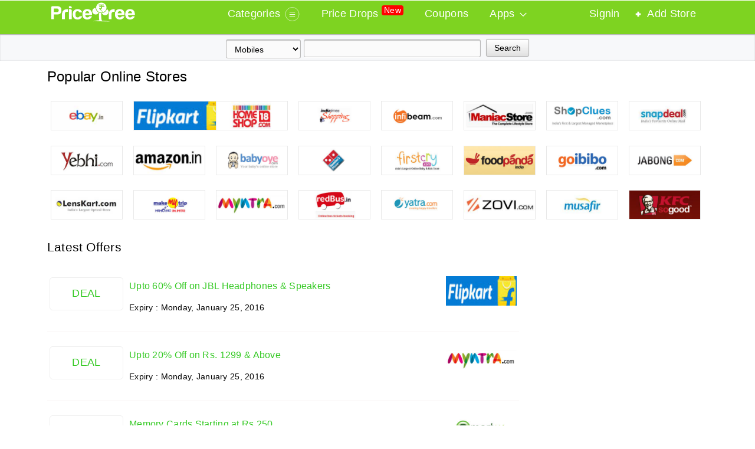

--- FILE ---
content_type: text/html; charset=utf-8
request_url: http://www.pricetree.com/coupons.aspx
body_size: 11238
content:

<!DOCTYPE html>
<html xmlns="http://www.w3.org/1999/xhtml" lang="en-US" xmlns:fb="http://www.facebook.com/2008/fbml" xmlns:og="http://opengraphprotocol.org/schema/">
<head><link rel="dns-prefetch" href="//google-analytics.com" /><link rel="dns-prefetch" href="//www.pricetree.com" /><link rel="dns-prefetch" href="//pagead2.googlesyndication.com" /><link rel="dns-prefetch" href="//img.pricetree.com" /><link rel="search" href="http://www.pricetree.com/opensearchdescription.xml" type="application/opensearchdescription+xml" title="PriceTree" /><meta http-equiv="Content-Type" content="text/html; charset=utf-8" /><meta name="robots" content="INDEX,FOLLOW" /><meta name="author" content="www.pricetree.com" /><meta name="dcterms.rightsHolder" content="PriceTree, Copyright (c) 2016" /><meta name="revisit-after" content="1 day" /><meta name="rating" content="general" /><meta name="google-site-verification" content="cZK5f2C7uBjxSwU3hRh6B462oTXKXJj9kINbmxbt6q4" /><meta name="alexaVerifyID" content="oqtxtnkxAlvUsnyv87Pkz-GQ5es" /><meta name="msvalidate.01" content="CDF916BE0773508A82AEFF526FE8EE36" /><meta property="og:site_name" content="PriceTree | A Price Comparison Site" /><meta property="fb:app_id" content="476028322471149" /><meta name="twitter:card" content="app" /><meta name="twitter:description" content="App Download Implementation through Twitter AppCard" /><meta name="twitter:app:country" content="in" /><meta name="twitter:app:name:googleplay" content="PriceTree Price Comparison App" /><meta name="twitter:app:id:googleplay" content="com.pricetree.android" /><meta name="twitter:app:url:googleplay" content="https://play.google.com/store/apps/details?id=com.pricetree.android" /><link rel="chrome-webstore-item" href="https://chrome.google.com/webstore/detail/efcjihbihnlomknaonloifnbnlfpngli" /><link href="styles/StyleSheets.css?v=11.2.1" rel="stylesheet" type="text/css" /><link rel="icon" type="image/png" href="http://img.pricetree.com/comman/pricetree-favicon.png" /><link rel="apple-touch-icon" sizes="144x144" href="http://img.pricetree.com/comman/pricetree-144.png" /><link rel="apple-touch-icon" sizes="114x114" href="http://img.pricetree.com/comman/pricetree-114.png" /><link rel="apple-touch-icon" sizes="72x72" href="http://img.pricetree.com/comman/pricetree-72.png" /><link rel="apple-touch-icon" sizes="57x57" href="http://img.pricetree.com/comman/pricetree-57.png" /><link rel="apple-touch-icon" href="http://img.pricetree.com/comman/pricetree-128.png" />	
<script src="http://img.pricetree.com/jquery-2.1.1.min.js"></script>
<script type="application/ld+json">{ "@context" : "http://schema.org","@type" : "Organization","name" : "PriceTree","url" : "http://www.pricetree.com","logo": "http://img.pricetree.com/pricetree.jpg","sameAs" : [ "http://www.facebook.com/pricetree","http://www.twitter.com/price_tree","https://plus.google.com/+Pricetree"]}</script>

    <meta name="description" content="November 2025 Coupons - Manually verified Coupons, Promotion Codes from 3000+ Merchants. Get Popular 10%, 20%, 30%, 40%, 50% discount coupons and deals from all major online shopping stores in India." />
    <meta name="keywords" content="coupons, coupon code, coupons codes, promotion codes, promo code, promotion codes, Discount, Discount Vouchers" />
    <link rel="canonical" href="http://www.pricetree.com/coupons.aspx" />
    <link rel="alternate" media="only screen and (max-width: 640px)" href="http://m.pricetree.com/coupons.aspx" />
    <link rel="alternate" href="android-app://com.pricetree.android/http/m.pricetree.com/coupons.aspx" />
<title>
	PriceTree Coupons, Promotion Codes & Discount Vouchers
</title></head>
<body class="pricetree">
    <div id="hero-banner-main">
        <nav class="header-wrapper pricetree">
            <div class="grid" style="margin: auto;">
                <div class="row">
                    <div class="span4">
                        <a title="PriceTree" href="/" id="logo"><img title="PriceTree" src="//img.pricetree.com/comman/pricetree-logo-white.png" /></a>
                    </div>
                    <div class="span21 text-center c-menu">
                        <ul class="b-menu">
                            <li class="b-menu-item">
                                <a href="#" data-jq-dropdown="#jq-dropdown-categories">
                                    <span itemprop="name">Categories</span>
                                    <svg class="b-big-menu-toggle" id="big-menu-toggle" width="25px" height="25px" viewBox="0 0 26 26" version="1.1" xmlns="http://www.w3.org/2000/svg">
                                        <g stroke="#FFFFFF" stroke-width="1" fill="none" fill-rule="evenodd">
                                            <circle opacity="0.6" cx="13" cy="13" r="12"></circle>
                                            <path d="M8.5,9.5 L17.5,9.5" stroke-linecap="round"></path>
                                            <path d="M8.5,13.5 L17.5,13.5" stroke-linecap="round"></path>
                                            <path d="M8.5,17.5 L17.5,17.5" stroke-linecap="round"></path>
                                        </g>
                                    </svg>
                                </a>
                            </li>
                            <li class="b-menu-item " itemscope="" itemtype="http://www.schema.org/SiteNavigationElement">
                                <a href="/price-drops.aspx" itemprop="url">
                                    <span itemprop="name">Price Drops
                                    </span><sup class="small new">New</sup>
                                </a>
                                
                            </li>
                            <li class="b-menu-item " itemscope="" itemtype="http://www.schema.org/SiteNavigationElement">
                                <a href="/coupons.aspx" itemprop="url">
                                    <span itemprop="name">Coupons</span>
                                </a>
                            </li>
                            <li class="b-menu-item">
                                <a href="#" data-jq-dropdown="#jq-dropdown-apps">
                                    <span>Apps</span>
                                    <svg xmlns="http://www.w3.org/2000/svg" version="1" viewBox="0 0 24 24" enable-background="new 0 0 24 24" style="width: 14px; float: right; height: 3pc; margin-left: 0.5rem; fill: white;">
                                        <path style="text-indent: 0; text-align: start; line-height: normal; text-transform: none; block-progression: tb; -inkscape-font-specification: Bitstream Vera Sans" d="M 3.71875 7.78125 L 2.28125 9.21875 L 11.28125 18.21875 L 12 18.90625 L 12.71875 18.21875 L 21.71875 9.21875 L 20.28125 7.78125 L 12 16.0625 L 3.71875 7.78125 z" color="#000" overflow="visible" enable-background="accumulate" font-family="Bitstream Vera Sans"></path>
                                    </svg>
                                </a>
                            </li>

                        </ul>
                    </div>

                    <div class="span4 text-right">
                        <ul class="d-menu">
                            <li id="signedin" class="d-menu-item" itemscope="" itemtype="http://www.schema.org/SiteNavigationElement">
                                <a href="/signin.aspx" itemprop="url">
                                    <span itemprop="name">Signin</span>
                                </a>
                            </li>
                            <li class="d-menu-item" itemscope="" itemtype="http://www.schema.org/SiteNavigationElement">
                                <a href="/add-store.aspx" itemprop="url">
                                    <svg xmlns="http://www.w3.org/2000/svg" version="1" viewBox="0 0 5 5" enable-background="new 0 0 24 24" style="width: 14px; float: left; height: 3pc; margin-right: 0.5rem; fill: white;">
                                        <path style="text-indent: 0; text-align: start; line-height: normal; text-transform: none; block-progression: tb; -inkscape-font-specification: Bitstream Vera Sans" d="M2 1 h1 v1 h1 v1 h-1 v1 h-1 v-1 h-1 v-1 h1 z" color="#000" overflow="visible" enable-background="accumulate" font-family="Bitstream Vera Sans"></path>
                                    </svg>
                                    <span itemprop="name">Add Store</span>
                                </a>
                            </li>
                        </ul>
                    </div>
                </div>
            </div>
            
        </nav>


        <div id="details_page">
	
            <div style="text-align: center; background-color: #f7f8fa; box-shadow: 0px 0px 2px rgba(0, 0, 0, 0.2) inset; height: 45px; margin: 0px; border-top: 1px solid #BBB;">
               <div itemscope itemtype="http://schema.org/WebSite">
                <meta itemprop="url" content="http://www.pricetree.com/" />
                <form itemprop="potentialAction" itemscope="" itemtype="http://schema.org/SearchAction" action="/search.aspx" method="get">
                <meta itemprop="target" content="http://www.pricetree.com/search.aspx?q={q}" />
                <select class="input-search">
                    <optgroup label="Top Categories">
                        <option>Mobiles</option>
                        <option>Tablets</option>
                        <option>Cameras</option>
                        <option>Laptops</option>
                        <option>Televisions</option>
                    </optgroup>
                </select>
                <input style="width: 300px;" id="SearchTags" itemprop="query-input" class="input-search" name="q" autocomplete="off" autofocus="true" placeholder="" type="text"  />
                <button type="submit" data-btn-id="" class="margLt5 gd-btn gd-btn-submit gd-btn-2 gd-btn-med gradient"><span>Search</span></button>
                </form>
               </div>
            </div>
        
</div>
    </div>
    <form method="post" action="coupons.aspx" id="Form1">
<div class="aspNetHidden">
<input type="hidden" name="__VIEWSTATE" id="__VIEWSTATE" value="/[base64]" />
</div>

        
    <div class="pricetree">
    <div class="page-region">
            <div class="page-region-content">
      <div class="grid">
       <div class="row">
           <h1>Popular Online Stores</h1>
       </div>          
       <div class="row">
           
                   <div class="popularImageContainer one-third"><a title="22 Ebay.In Coupons" href="/coupons/ebay-in-coupon-codes-20"> <img src="http://img.pricetree.com/stores/ebay.jpg" class="popStoreImage responsiveImage"></a></div>
               
                   <div class="popularImageContainer one-third"><a title="5 Flipkart Coupons" href="/coupons/flipkart-coupon-codes-32"> <img src="http://img.pricetree.com/stores/flipkart.jpg" class="popStoreImage responsiveImage"></a></div>
               
                   <div class="popularImageContainer one-third"><a title="4 Homeshop18 Coupons" href="/coupons/homeshop18-coupon-codes-49"> <img src="http://img.pricetree.com/stores/homeshop18.jpg" class="popStoreImage responsiveImage"></a></div>
               
                   <div class="popularImageContainer one-third"><a title="2 Indiatimes Shopping Coupons" href="/coupons/indiatimes-shopping-coupon-codes-54"> <img src="http://img.pricetree.com/stores/indiatimes-shopping.jpg" class="popStoreImage responsiveImage"></a></div>
               
                   <div class="popularImageContainer one-third"><a title="9 Infibeam Coupons" href="/coupons/infibeam-coupon-codes-55"> <img src="http://img.pricetree.com/stores/infibeam.jpg" class="popStoreImage responsiveImage"></a></div>
               
                   <div class="popularImageContainer one-third"><a title=" Maniac Store Coupons" href="/coupons/maniac-store-coupon-codes-63"> <img src="http://img.pricetree.com/stores/maniac-store.jpg" class="popStoreImage responsiveImage"></a></div>
               
                   <div class="popularImageContainer one-third"><a title="6 Shopclues Coupons" href="/coupons/shopclues-coupon-codes-88"> <img src="http://img.pricetree.com/stores/shopclues.jpg" class="popStoreImage responsiveImage"></a></div>
               
                   <div class="popularImageContainer one-third"><a title=" Snapdeal Coupons" href="/coupons/snapdeal-coupon-codes-96"> <img src="http://img.pricetree.com/stores/snapdeal.jpg" class="popStoreImage responsiveImage"></a></div>
               
                   <div class="popularImageContainer one-third"><a title=" Yebhi Coupons" href="/coupons/yebhi-coupon-codes-111"> <img src="http://img.pricetree.com/stores/yebhi.jpg" class="popStoreImage responsiveImage"></a></div>
               
                   <div class="popularImageContainer one-third"><a title="163 Amazon Coupons" href="/coupons/amazon-coupon-codes-153"> <img src="http://img.pricetree.com/stores/amazon.jpg" class="popStoreImage responsiveImage"></a></div>
               
                   <div class="popularImageContainer one-third"><a title="7 Babyoye Coupons" href="/coupons/babyoye-coupon-codes-170"> <img src="http://img.pricetree.com/stores/babyoye.jpg" class="popStoreImage responsiveImage"></a></div>
               
                   <div class="popularImageContainer one-third"><a title="11 Dominos Coupons" href="/coupons/dominos-coupon-codes-341"> <img src="http://img.pricetree.com/stores/dominos.jpg" class="popStoreImage responsiveImage"></a></div>
               
                   <div class="popularImageContainer one-third"><a title="21 Firstcry Coupons" href="/coupons/firstcry-coupon-codes-405"> <img src="http://img.pricetree.com/stores/firstcry.jpg" class="popStoreImage responsiveImage"></a></div>
               
                   <div class="popularImageContainer one-third"><a title="2 Food Panda Coupons" href="/coupons/food-panda-coupon-codes-423"> <img src="http://img.pricetree.com/stores/foodpanda.jpg" class="popStoreImage responsiveImage"></a></div>
               
                   <div class="popularImageContainer one-third"><a title="3 Goibibo Coupons" href="/coupons/goibibo-coupon-codes-490"> <img src="http://img.pricetree.com/stores/goibibo.jpg" class="popStoreImage responsiveImage"></a></div>
               
                   <div class="popularImageContainer one-third"><a title="10 Jabong Coupons" href="/coupons/jabong-coupon-codes-584"> <img src="http://img.pricetree.com/stores/jabong.jpg" class="popStoreImage responsiveImage"></a></div>
               
                   <div class="popularImageContainer one-third"><a title="2 Lenskart Coupons" href="/coupons/lenskart-coupon-codes-640"> <img src="http://img.pricetree.com/stores/lenskart-com.jpg" class="popStoreImage responsiveImage"></a></div>
               
                   <div class="popularImageContainer one-third"><a title="5 Makemytrip Coupons" href="/coupons/makemytrip-coupon-codes-678"> <img src="http://img.pricetree.com/stores/makemytrip.jpg" class="popStoreImage responsiveImage"></a></div>
               
                   <div class="popularImageContainer one-third"><a title="4 Myntra Coupons" href="/coupons/myntra-coupon-codes-731"> <img src="http://img.pricetree.com/stores/myntra.jpg" class="popStoreImage responsiveImage"></a></div>
               
                   <div class="popularImageContainer one-third"><a title="5 Redbus Coupons" href="/coupons/redbus-coupon-codes-836"> <img src="http://img.pricetree.com/stores/redbus.jpg" class="popStoreImage responsiveImage"></a></div>
               
                   <div class="popularImageContainer one-third"><a title="2 Yatra Coupons" href="/coupons/yatra-coupon-codes-1112"> <img src="http://img.pricetree.com/stores/yatra.jpg" class="popStoreImage responsiveImage"></a></div>
               
                   <div class="popularImageContainer one-third"><a title=" Zovi Coupons" href="/coupons/zovi-coupon-codes-1134"> <img src="http://img.pricetree.com/stores/zovi.jpg" class="popStoreImage responsiveImage"></a></div>
               
                   <div class="popularImageContainer one-third"><a title=" Musafir Coupons" href="/coupons/musafir-coupon-codes-1392"> <img src="http://img.pricetree.com/stores/musafir-logo.jpg" class="popStoreImage responsiveImage"></a></div>
               
                   <div class="popularImageContainer one-third"><a title="3 Kfc Coupons" href="/coupons/kfc-coupon-codes-1680"> <img src="http://img.pricetree.com/stores/1680.jpg" class="popStoreImage responsiveImage"></a></div>
               
       </div>
      </div>
      <div class="grid">
      <div class="row">
          <div class="span11">
          <h2>Latest Offers</h2>
          <ul class="unstyled list-coupons" >
              
                               <li class="coupon-item" data-start-date="2016-01-10T22:49:27">
                                            <div class="coupon-code">DEAL </div>
                                            <div class="posted-by">
                                                <div class="coupon-right text-center hidden-xs">
                                                    <div>
                                                        <a href="/coupons/flipkart-coupon-codes-32">
                                                            <img class="lazy" width="120" height="50" data-original="http://img.pricetree.com/stores/flipkart.jpg" src="http://img.pricetree.com/comman/no-pic.gif" alt="Flipkart Coupons" title="Flipkart Coupons" onerror="this.src='http://img.pricetree.com/comman/no-pic.gif';" />
                                                        </a>
                                                    </div>
                                                </div>
                                            </div>
                                            <div class="coupon-detail">
                                                <p><a class="coupon-heading" target="_blank" href="http://www.pricetree.com/go2store.aspx?S=32&P=1011903&T=Coupons" rel="nofollow noindex">Upto 60% Off on JBL Headphones & Speakers</a></p>
                                                <p>Expiry : Monday, January 25, 2016 </p>
                                            </div>
                                        </li> 
                    
                               <li class="coupon-item" data-start-date="2016-01-10T22:49:27">
                                            <div class="coupon-code">DEAL </div>
                                            <div class="posted-by">
                                                <div class="coupon-right text-center hidden-xs">
                                                    <div>
                                                        <a href="/coupons/myntra-coupon-codes-731">
                                                            <img class="lazy" width="120" height="50" data-original="http://img.pricetree.com/stores/myntra.jpg" src="http://img.pricetree.com/comman/no-pic.gif" alt="Myntra Coupons" title="Myntra Coupons" onerror="this.src='http://img.pricetree.com/comman/no-pic.gif';" />
                                                        </a>
                                                    </div>
                                                </div>
                                            </div>
                                            <div class="coupon-detail">
                                                <p><a class="coupon-heading" target="_blank" href="http://www.pricetree.com/go2store.aspx?S=731&P=1011906&T=Coupons" rel="nofollow noindex">Upto 20% Off on Rs. 1299 & Above</a></p>
                                                <p>Expiry : Monday, January 25, 2016 </p>
                                            </div>
                                        </li> 
                    
                               <li class="coupon-item" data-start-date="2016-01-10T22:49:27">
                                            <div class="coupon-code">DEAL </div>
                                            <div class="posted-by">
                                                <div class="coupon-right text-center hidden-xs">
                                                    <div>
                                                        <a href="/coupons/smartshoppers-in-coupon-codes-95">
                                                            <img class="lazy" width="120" height="50" data-original="http://img.pricetree.com/stores/smartshoppers.jpg" src="http://img.pricetree.com/comman/no-pic.gif" alt="Smartshoppers.In Coupons" title="Smartshoppers.In Coupons" onerror="this.src='http://img.pricetree.com/comman/no-pic.gif';" />
                                                        </a>
                                                    </div>
                                                </div>
                                            </div>
                                            <div class="coupon-detail">
                                                <p><a class="coupon-heading" target="_blank" href="http://www.pricetree.com/go2store.aspx?S=95&P=1011907&T=Coupons" rel="nofollow noindex">Memory Cards Starting at Rs 250</a></p>
                                                <p>Expiry : Monday, January 25, 2016 </p>
                                            </div>
                                        </li> 
                    
                               <li class="coupon-item" data-start-date="2016-01-10T22:49:27">
                                            <div class="coupon-code">DEAL </div>
                                            <div class="posted-by">
                                                <div class="coupon-right text-center hidden-xs">
                                                    <div>
                                                        <a href="/coupons/fnp-coupon-codes-419">
                                                            <img class="lazy" width="120" height="50" data-original="http://img.pricetree.com/stores/ferns-n-petals.jpg" src="http://img.pricetree.com/comman/no-pic.gif" alt="Fnp Coupons" title="Fnp Coupons" onerror="this.src='http://img.pricetree.com/comman/no-pic.gif';" />
                                                        </a>
                                                    </div>
                                                </div>
                                            </div>
                                            <div class="coupon-detail">
                                                <p><a class="coupon-heading" target="_blank" href="http://www.pricetree.com/go2store.aspx?S=419&P=1011908&T=Coupons" rel="nofollow noindex">Flat 25% Cashback on All Transactions via Paytm Wallet</a></p>
                                                <p>Expiry : Monday, January 25, 2016 </p>
                                            </div>
                                        </li> 
                    
                               <li class="coupon-item" data-start-date="2016-01-10T22:49:27">
                                            <div class="coupon-code">FNP10CD </div>
                                            <div class="posted-by">
                                                <div class="coupon-right text-center hidden-xs">
                                                    <div>
                                                        <a href="/coupons/fnp-coupon-codes-419">
                                                            <img class="lazy" width="120" height="50" data-original="http://img.pricetree.com/stores/ferns-n-petals.jpg" src="http://img.pricetree.com/comman/no-pic.gif" alt="Fnp Coupons" title="Fnp Coupons" onerror="this.src='http://img.pricetree.com/comman/no-pic.gif';" />
                                                        </a>
                                                    </div>
                                                </div>
                                            </div>
                                            <div class="coupon-detail">
                                                <p><a class="coupon-heading" target="_blank" href="http://www.pricetree.com/go2store.aspx?S=419&P=1011909&T=Coupons" rel="nofollow noindex">Flat 10% Off Sitewide</a></p>
                                                <p>Expiry : Monday, January 25, 2016 </p>
                                            </div>
                                        </li> 
                    
                               <li class="coupon-item" data-start-date="2016-01-10T22:49:27">
                                            <div class="coupon-code">ADV07 </div>
                                            <div class="posted-by">
                                                <div class="coupon-right text-center hidden-xs">
                                                    <div>
                                                        <a href="/coupons/dominos-coupon-codes-341">
                                                            <img class="lazy" width="120" height="50" data-original="http://img.pricetree.com/stores/dominos.jpg" src="http://img.pricetree.com/comman/no-pic.gif" alt="Dominos Coupons" title="Dominos Coupons" onerror="this.src='http://img.pricetree.com/comman/no-pic.gif';" />
                                                        </a>
                                                    </div>
                                                </div>
                                            </div>
                                            <div class="coupon-detail">
                                                <p><a class="coupon-heading" target="_blank" href="http://www.pricetree.com/go2store.aspx?S=341&P=1011910&T=Coupons" rel="nofollow noindex">Buy 1 Pizza & Get 50% Off on Second</a></p>
                                                <p>Expiry : Monday, January 25, 2016 </p>
                                            </div>
                                        </li> 
                    
                               <li class="coupon-item" data-start-date="2016-01-10T22:49:27">
                                            <div class="coupon-code">MOB04 </div>
                                            <div class="posted-by">
                                                <div class="coupon-right text-center hidden-xs">
                                                    <div>
                                                        <a href="/coupons/dominos-coupon-codes-341">
                                                            <img class="lazy" width="120" height="50" data-original="http://img.pricetree.com/stores/dominos.jpg" src="http://img.pricetree.com/comman/no-pic.gif" alt="Dominos Coupons" title="Dominos Coupons" onerror="this.src='http://img.pricetree.com/comman/no-pic.gif';" />
                                                        </a>
                                                    </div>
                                                </div>
                                            </div>
                                            <div class="coupon-detail">
                                                <p><a class="coupon-heading" target="_blank" href="http://www.pricetree.com/go2store.aspx?S=341&P=1011911&T=Coupons" rel="nofollow noindex">Free Garlic Bread and Dip on Orders above Rs. 350</a></p>
                                                <p>Expiry : Monday, January 25, 2016 </p>
                                            </div>
                                        </li> 
                    
                               <li class="coupon-item" data-start-date="2016-01-10T22:49:27">
                                            <div class="coupon-code">MOBIDOM </div>
                                            <div class="posted-by">
                                                <div class="coupon-right text-center hidden-xs">
                                                    <div>
                                                        <a href="/coupons/dominos-coupon-codes-341">
                                                            <img class="lazy" width="120" height="50" data-original="http://img.pricetree.com/stores/dominos.jpg" src="http://img.pricetree.com/comman/no-pic.gif" alt="Dominos Coupons" title="Dominos Coupons" onerror="this.src='http://img.pricetree.com/comman/no-pic.gif';" />
                                                        </a>
                                                    </div>
                                                </div>
                                            </div>
                                            <div class="coupon-detail">
                                                <p><a class="coupon-heading" target="_blank" href="http://www.pricetree.com/go2store.aspx?S=341&P=1011912&T=Coupons" rel="nofollow noindex">Extra 25% Cashback on Domino's via Mobikwik Wallet</a></p>
                                                <p>Expiry : Monday, January 25, 2016 </p>
                                            </div>
                                        </li> 
                    
                               <li class="coupon-item" data-start-date="2016-01-10T22:49:27">
                                            <div class="coupon-code">NY2016 </div>
                                            <div class="posted-by">
                                                <div class="coupon-right text-center hidden-xs">
                                                    <div>
                                                        <a href="/coupons/zoomin-coupon-codes-112">
                                                            <img class="lazy" width="120" height="50" data-original="http://img.pricetree.com/stores/zoomin.jpg" src="http://img.pricetree.com/comman/no-pic.gif" alt="Zoomin Coupons" title="Zoomin Coupons" onerror="this.src='http://img.pricetree.com/comman/no-pic.gif';" />
                                                        </a>
                                                    </div>
                                                </div>
                                            </div>
                                            <div class="coupon-detail">
                                                <p><a class="coupon-heading" target="_blank" href="http://www.pricetree.com/go2store.aspx?S=112&P=1011913&T=Coupons" rel="nofollow noindex">Rs. 100 Off on Rs. 249 Sitewide</a></p>
                                                <p>Expiry : Monday, January 25, 2016 </p>
                                            </div>
                                        </li> 
                    
                               <li class="coupon-item" data-start-date="2016-01-10T22:49:27">
                                            <div class="coupon-code">FRAME25 </div>
                                            <div class="posted-by">
                                                <div class="coupon-right text-center hidden-xs">
                                                    <div>
                                                        <a href="/coupons/zoomin-coupon-codes-112">
                                                            <img class="lazy" width="120" height="50" data-original="http://img.pricetree.com/stores/zoomin.jpg" src="http://img.pricetree.com/comman/no-pic.gif" alt="Zoomin Coupons" title="Zoomin Coupons" onerror="this.src='http://img.pricetree.com/comman/no-pic.gif';" />
                                                        </a>
                                                    </div>
                                                </div>
                                            </div>
                                            <div class="coupon-detail">
                                                <p><a class="coupon-heading" target="_blank" href="http://www.pricetree.com/go2store.aspx?S=112&P=1011914&T=Coupons" rel="nofollow noindex">Flat 25% Off on Framed Prints</a></p>
                                                <p>Expiry : Monday, January 25, 2016 </p>
                                            </div>
                                        </li> 
                    
                               <li class="coupon-item" data-start-date="2016-01-10T22:49:27">
                                            <div class="coupon-code">DEAL </div>
                                            <div class="posted-by">
                                                <div class="coupon-right text-center hidden-xs">
                                                    <div>
                                                        <a href="/coupons/zoomin-coupon-codes-112">
                                                            <img class="lazy" width="120" height="50" data-original="http://img.pricetree.com/stores/zoomin.jpg" src="http://img.pricetree.com/comman/no-pic.gif" alt="Zoomin Coupons" title="Zoomin Coupons" onerror="this.src='http://img.pricetree.com/comman/no-pic.gif';" />
                                                        </a>
                                                    </div>
                                                </div>
                                            </div>
                                            <div class="coupon-detail">
                                                <p><a class="coupon-heading" target="_blank" href="http://www.pricetree.com/go2store.aspx?S=112&P=1011915&T=Coupons" rel="nofollow noindex">20 Page Flipbook for Free (App Only)</a></p>
                                                <p>Expiry : Monday, January 25, 2016 </p>
                                            </div>
                                        </li> 
                    
                               <li class="coupon-item" data-start-date="2016-01-10T22:49:27">
                                            <div class="coupon-code">DEAL </div>
                                            <div class="posted-by">
                                                <div class="coupon-right text-center hidden-xs">
                                                    <div>
                                                        <a href="/coupons/ebay-in-coupon-codes-20">
                                                            <img class="lazy" width="120" height="50" data-original="http://img.pricetree.com/stores/ebay.jpg" src="http://img.pricetree.com/comman/no-pic.gif" alt="Ebay.In Coupons" title="Ebay.In Coupons" onerror="this.src='http://img.pricetree.com/comman/no-pic.gif';" />
                                                        </a>
                                                    </div>
                                                </div>
                                            </div>
                                            <div class="coupon-detail">
                                                <p><a class="coupon-heading" target="_blank" href="http://www.pricetree.com/go2store.aspx?S=20&P=1011916&T=Coupons" rel="nofollow noindex">Upto 82% Off on Personal Care Appliances</a></p>
                                                <p>Expiry : Monday, January 25, 2016 </p>
                                            </div>
                                        </li> 
                    
           </ul>
              </div>
          <div class="span4">
              <ins class="adsbygoogle" style="display:inline-block;width:300px;height:600px" data-ad-client="ca-pub-8402459453084519" data-ad-slot="7515296793"></ins>
            <script>
                (adsbygoogle = window.adsbygoogle || []).push({});
            </script>
          </div>
      </div>
      </div>
</div>
</div>
</div>
    <script>
        // Bind the lazy load separately to main content and sidebar
        $(function () { $("ul.listview img.lazy").lazyload({ effect: "fadeIn" }); });
        // Coupons Voting
        $(".thumbs").click(function () {
            var $this = $(this);
            var vote = $this.attr('data-votes');
            var id = $this.attr('data-id');
            fetchvotes($this, vote, id);
        });
        var fetchvotes = function ($this, vote, id) {
            $.get("/Voting.ashx?Id=" + id + "&Vote=" + vote, function (data, status) {
                var percentage = parseInt(data.thumbsup / data.totalvotes * 100);
                if (data.result == 'error') {
                    alert(data.msg);
                }
                if (data.result == 'success' && vote == 0) {
                    $this.html("<i class=\"icon-thumbs-down\"></i> " + data.thumbsdown);
                    $('#Percentage-' + id).html(percentage + "%");
                }
                if (data.result == 'success' && vote == 1) {
                    $this.html("<i class=\"icon-thumbs-up\"></i> " + data.thumbsup);
                    $('#Percentage-' + id).html(percentage + "%");
                }
                if (percentage == 0) {
                    $('#Percentage-' + id).parent().removeClass('good').addClass('bad');
                }
            }, "json");
        }
    </script>

    
    

    </form>
    <!-- Main menu navigation -->
    <div id="jq-dropdown-apps" class="jq-dropdown jq-dropdown-tip">
        <ul class="jq-dropdown-menu" itemscope="" itemtype="http://www.schema.org/SiteNavigationElement">
            <li><a itemprop="url" href="/price-comparison-api.aspx"><i class="icon-cog"></i><span itemprop="name">API</span></a></li>
            <li><a itemprop="url" href="/blog-widget.aspx"><i class="icon-html5"></i><span itemprop="name">Blog Widget</span></a></li>
        </ul>
    </div>
    <div id="jq-dropdown-categories" class="jq-dropdown jq-dropdown-tip">
        <div class="jq-dropdown-panel">
            <div class="category-columns">
                <ul class="category-list">
                    <li>
                        <h4><span></span>Mobiles &amp; Tablets</h4>
                    </li>
                    <li><a href="http://www.pricetree.com/mobile/87" title="Mobile Phones Prices">Mobiles <span></span></a></li>
                    <li><a href="http://www.pricetree.com/tablet/24" title="Tablets Prices">Tablets <span></span></a></li>
                    <li><a href="http://www.pricetree.com/laptop/45" title="Laptops Prices">Laptops <span></span></a></li>
                    <li><a href="http://www.pricetree.com/television/9" title="Televisions Prices">TVs <span></span></a></li>
                    <li><a href="http://www.pricetree.com/digital-camera/72" title="Digital Cameras Prices">Cameras <span></span></a></li>
                </ul>
                <ul class="category-list">
                    <li>
                        <h4><span></span>Popular Brands</h4>
                    </li>
                    <li><a href="http://www.pricetree.com/brands/samsung_mobile/87" title="Samsung Mobile Phones">Samsung</a></li>
                    <li><a href="http://www.pricetree.com/brands/nokia_mobile/87" title="Nokia Mobile Phones">Nokia</a></li>
                    <li><a href="http://www.pricetree.com/brands/lg_mobile/87" title="LG Mobile Phones">LG</a></li>
                    <li><a href="http://www.pricetree.com/brands/micromax_mobile/87" title="Micromax Mobile Phones">Micromax</a></li>
                    <li><a href="http://www.pricetree.com/brands/apple_mobile/87" title="Apple Mobile Phones">Apple</a></li>
                    <li><a href="http://www.pricetree.com/brands/motorola_mobile/87" title="Motorola Mobile Phones">Motorola</a></li>
                    <li><a href="http://www.pricetree.com/brands/htc_mobile/87" title="HTC Mobile Phones">HTC</a></li>
                    <li><a href="http://www.pricetree.com/brands/sony_mobile/87" title="SONY Mobile Phones">SONY</a></li>
                    <li><a href="http://www.pricetree.com/brands/blackberry_mobile/87" title="Blackberry Mobile Phones">Blackberry</a></li>
                </ul>
            </div>
            <div class="category-columns">
                <ul class="category-list">
                    <li>
                        <h4><span></span>Electronics &amp; More</h4>
                    </li>
                    <li><a href="http://www.pricetree.com/split-ac/18" title="AC (Air Conditions) Prices">ACs</a></li>
                    <li><a href="http://www.pricetree.com/refrigerator/41" title="Refrigerators Prices">Refrigerators</a></li>
                    <li><a href="http://www.pricetree.com/washing-machine/46" title="Washing Machines Prices">Washing Machines</a></li>
                    <li><a href="http://www.pricetree.com/microwave-oven/89" title="Microwave Ovens Prices">Microwaves</a></li>
                    <li><a href="http://www.pricetree.com/hard-disks/58" title="Hard Disks Prices">Hard Disks</a></li>
                    <li><a href="http://www.pricetree.com/printer/56" title="Printers Prices">Printers</a></li>
                </ul>
            </div>
            
        </div>
    </div>
    
    <div class="hero-banner" style="padding: 1px 0px;">
       
    </div>
    <footer>
        <div style="font-size: 18px;">
            <div class="header-wrapper">
                <div class="grid">
                    <div class="row">
                        <div class="span4">
                            <h4>About</h4>
                            <a class="footer-imp-links" title="About PriceTree" href="/about.aspx">About us</a>
                            <a class="footer-imp-links" title="PriceTree Blog" href="/blog">Blog</a>
                            <a class="footer-imp-links" title="Privacy Policy" href="/privacy.aspx">Terms of Use and Privacy Policy</a>

                        </div>
                        <div class="span3">
                            <h4>Categories</h4>
                            <a class="footer-imp-links" title="Mobile Phones" href="/mobile/87">Mobiles</a>
                            <a class="footer-imp-links" title="Tablets" href="/tablet/24">Tablets</a>
                            <a class="footer-imp-links" title="Laptops" href="/laptop/45">Laptops</a>
                        </div>
                        <div class="span4">
                            <h4>Developers</h4>
                            <a class="footer-imp-links" title="Price Comparison API" href="/price-comparison-api.aspx">API <sup class="small new">New</sup></a>
                            <a class="footer-imp-links" title="Ecommerce Blog Widget" href="/blog-widget.aspx">Blog Widget</a>
                        </div>
                        <div class="span3">
                            <h4>Support</h4>
                            <a class="footer-imp-links" title="Frequently Asked Questions" href="/faq.aspx">FAQs</a>
                            <a class="footer-imp-links" title="Contact us" href="/contact.aspx">Contact us</a>
                        </div>

                    </div>
                </div>
            </div>
            <div class="header-wrapper">
                <p>
                    PriceTree.com compare prices, reviews, rating and lots more!
                </p>
                <p>© 2016 PriceTree all rights reserved. ** PriceTree is not a shopping site(We don't sell anything) and does not charge any service fees to users of our site. PriceTree.com is not responsible for content, links of external websites, offers, images, price, product submitted by online users. In addition all logos, images, contents, name are trademarks of their respective owners.</p>
                <p>&nbsp;</p>
                <h1 id="footer-title"><span id="lblSEO">Coupon Codes</span></h1>
            </div>
        </div>
    </footer>    
    <script type="text/javascript" src="//img.pricetree.com/jquery-ui.min.js"></script>
    <script type="text/javascript" src="/styles/pricetree-desktop-v5.9.6.js"></script>
    <script async="async" src="//pagead2.googlesyndication.com/pagead/js/adsbygoogle.js"></script>
    <script type="text/javascript">
        function plusone_vote(obj) {
            _gaq.push(['_trackEvent', 'plusone', obj.state]);
        }
        var _gaq = _gaq || [];
        var pluginUrl = '//www.google-analytics.com/plugins/ga/inpage_linkid.js';
        _gaq.push(['_require', 'inpage_linkid', pluginUrl]);
        _gaq.push(['_setAccount', 'UA-38936652-1']);
        _gaq.push(['_trackPageview']);
        _gaq.push(['_trackPageLoadTime']);
        _gaq.push(['_setSiteSpeedSampleRate', 100]);
        (function () {
            var ga = document.createElement('script'); ga.type = 'text/javascript'; ga.async = true;
            ga.src = ('https:' == document.location.protocol ? 'https://ssl' : 'http://www') + '.google-analytics.com/ga.js';
            var s = document.getElementsByTagName('script')[0]; s.parentNode.insertBefore(ga, s);
        })();
    </script>
</body>
</html>


--- FILE ---
content_type: text/html; charset=utf-8
request_url: https://www.google.com/recaptcha/api2/aframe
body_size: 267
content:
<!DOCTYPE HTML><html><head><meta http-equiv="content-type" content="text/html; charset=UTF-8"></head><body><script nonce="3vAzyf_W9J4SBsJcAxfixw">/** Anti-fraud and anti-abuse applications only. See google.com/recaptcha */ try{var clients={'sodar':'https://pagead2.googlesyndication.com/pagead/sodar?'};window.addEventListener("message",function(a){try{if(a.source===window.parent){var b=JSON.parse(a.data);var c=clients[b['id']];if(c){var d=document.createElement('img');d.src=c+b['params']+'&rc='+(localStorage.getItem("rc::a")?sessionStorage.getItem("rc::b"):"");window.document.body.appendChild(d);sessionStorage.setItem("rc::e",parseInt(sessionStorage.getItem("rc::e")||0)+1);localStorage.setItem("rc::h",'1764376700377');}}}catch(b){}});window.parent.postMessage("_grecaptcha_ready", "*");}catch(b){}</script></body></html>

--- FILE ---
content_type: text/css
request_url: http://www.pricetree.com/styles/StyleSheets.css?v=11.2.1
body_size: 80103
content:
ul.vertical-bar-new{position:relative;background:#fff;width:200px;margin:auto;padding:0;list-style:none;overflow:hidden;-webkit-border-radius:5px;-moz-border-radius:5px;border-radius:5px;-webkit-box-shadow:1px 1px 10px rgba(0,0,0,0.1);-moz-box-shadow:1px 1px 10px rgba(0,0,0,0.1);box-shadow:1px 1px 10px rgba(0,0,0,0.1)}
.vertical-bar-new li a{width:200px;padding-left:20px;height:50px;line-height:50px;display:block;overflow:hidden;position:relative;text-decoration:none;text-transform:uppercase;font-size:14px;color:#686868;-webkit-transition:all .2s linear;-moz-transition:all .2s linear;-o-transition:all .2s linear;transition:all .2s linear;cursor:pointer;}
.vertical-bar-new li a:hover{background:#efefef}
.vertical-bar-new li a.green-border{border-left:5px solid #008747}
.vertical-bar-new li a.yellow-border{border-left:5px solid #fecf54}
.vertical-bar-new li a.red-border{border-left:5px solid #e11}
.vertical-bar-new li:first-child a:hover,.vertical-bar-new li:first-child a{-webkit-border-radius:5px 5px 0 0;-moz-border-radius:5px 5px 0 0;border-radius:5px 5px 0 0}
.vertical-bar-new li:last-child a:hover,.vertical-bar-new li:last-child a{-webkit-border-radius:0 0 5px 5px;-moz-border-radius:0 0 5px 5px;border-radius:0 0 5px 5px}
.vertical-bar-new li a:hover i{color:#ea4f35}
.vertical-bar-new i{margin-right:15px;-webkit-transition:all .2s linear;-moz-transition:all .2s linear;-o-transition:all .2s linear;transition:all .2s linear}
.vertical-bar-new li.selected-bar a{background:#efefef}
.box-container-new{text-align:center;width:370px;margin:0;overflow:hidden;-webkit-border-radius:5px;-moz-border-radius:5px;border-radius:5px;-webkit-box-shadow:1px 1px 10px rgba(0,0,0,0.1);-moz-box-shadow:1px 1px 10px rgba(0,0,0,0.1);box-shadow:1px 1px 10px rgba(0,0,0,0.1)}
.bar-main-container-new{margin:10px auto;width:350px;height:50px;-webkit-border-radius:4px;-moz-border-radius:4px;border-radius:4px;font-family:sans-serif;font-weight:normal;font-size:.8em;color:#FFF}
.wrap-new{padding:8px}
.bar-percentage-new{float:left;background:rgba(0,0,0,0.13);-webkit-border-radius:4px;-moz-border-radius:4px;border-radius:4px;padding:9px 0;width:27%;height:36px}
.bar-percentage-1-new{float:right;background:rgba(0,0,0,0.13);-webkit-border-radius:4px;-moz-border-radius:4px;border-radius:4px;padding:9px 0;width:17%;height:36px}
.bar-container-new{float:right;-webkit-border-radius:10px;-moz-border-radius:10px;border-radius:10px;height:10px;background:rgba(0,0,0,0.13);width:48%;margin:12px;overflow:hidden}
.bar-new{float:left;background:#FFF;height:100%;-webkit-border-radius:10px 0 0 10px;-moz-border-radius:10px 0 0 10px;border-radius:10px 0 0 10px;-webkit-animation:wide 1s ease-in-out .2s;-moz-transition:wide 1s ease-in-out .2s;-o-transition:wide 1s ease-in-out .2s;animation:wide 1s ease-in-out .2s;-ms-filter:"alpha(opacity=100)";filter:alpha(opacity=100);-moz-opacity:1;-khtml-opacity:1;opacity:1}
@-webkit-keyframes wide{0{width:0;opacity:.5}
1%{width:1%}
}
@-moz-keyframes wide{0{width:0;opacity:.5}
1%{width:1%}
}
@-o-keyframes wide{0{width:0;opacity:.5}
1%{width:1%}
}
@keyframes wide{0{width:0;opacity:.5}
1%{width:1%}
}
.green{background:#00a300}
.red{background:#e11}
.Social-buttons{margin:8px}
.Social-buttons a{text-decoration:none;font-family:arial,sans-serif;font-size:13px;color:#777;text-shadow:1px 1px 0 white;background:#fff;background:-moz-linear-gradient(top,#fff 0,#dfdfdf 100%);background:-webkit-gradient(linear,left top,left bottom,color-stop(0,#fff),color-stop(100%,#dfdfdf));background:-webkit-linear-gradient(top,#fff 0,#dfdfdf 100%);background:-o-linear-gradient(top,#fff 0,#dfdfdf 100%);background:-ms-linear-gradient(top,#fff 0,#dfdfdf 100%);filter:progid:DXImageTransform.Microsoft.gradient(startColorstr='#ffffff',endColorstr='#dfdfdf',GradientType=0);background:linear-gradient(top,#fff 0,#dfdfdf 100%);-moz-border-radius:3px;-webkit-border-radius:3px;border-radius:3px;-moz-box-shadow:0 1px 3px 0 rgba(0,0,0,0.4);-webkit-box-shadow:0 1px 3px 0 rgba(0,0,0,0.4);box-shadow:0 1px 3px 0 rgba(0,0,0,0.4);padding:6px 12px}
.Social-buttons a:hover{background:#fff;background:-moz-linear-gradient(top,#fff 0,#eee 100%);background:-webkit-gradient(linear,left top,left bottom,color-stop(0,#fff),color-stop(100%,#eee));background:-webkit-linear-gradient(top,#fff 0,#eee 100%);background:-o-linear-gradient(top,#fff 0,#eee 100%);background:-ms-linear-gradient(top,#fff 0,#eee 100%);filter:progid:DXImageTransform.Microsoft.gradient(startColorstr='#ffffff',endColorstr='#eee',GradientType=0);background:linear-gradient(top,#fff 0,#eee 100%);-moz-box-shadow:0 1px 3px 0 rgba(0,0,0,0.4);-webkit-box-shadow:0 1px 3px 0 rgba(0,0,0,0.4);box-shadow:0 1px 3px 0 rgba(0,0,0,0.4)}
.Social-buttons a:active{background:#dfdfdf;background:-moz-linear-gradient(top,#dfdfdf 0,#f1f1f1 100%);background:-webkit-gradient(linear,left top,left bottom,color-stop(0,#dfdfdf),color-stop(100%,#f1f1f1));background:-webkit-linear-gradient(top,#dfdfdf 0,#f1f1f1 100%);background:-o-linear-gradient(top,#dfdfdf 0,#f1f1f1 100%);background:-ms-linear-gradient(top,#dfdfdf 0,#f1f1f1 100%);filter:progid:DXImageTransform.Microsoft.gradient(startColorstr='#dfdfdf',endColorstr='#f1f1f1',GradientType=0);background:linear-gradient(top,#dfdfdf 0,#f1f1f1 100%);-webkit-box-shadow:0 1px 1px 1px rgba(0,0,0,0.2) inset,0 1px 1px 0 rgba(255,255,255,1);-moz-box-shadow:0 1px 1px 1px rgba(0,0,0,0.2) inset,0 1px 1px 0 rgba(255,255,255,1);box-shadow:0 1px 1px 1px rgba(0,0,0,0.2) inset,0 1px 1px 0 rgba(255,255,255,1)}
.Social-buttons a>img{padding-right:8px;position:relative;top:2px}
.box-shadow{position:relative;background:#fff;margin:auto;padding:0;list-style:none;overflow:hidden;-webkit-border-radius:5px;-moz-border-radius:5px;border-radius:5px;-webkit-box-shadow:1px 1px 10px rgba(0,0,0,0.1);-moz-box-shadow:1px 1px 10px rgba(0,0,0,0.1);box-shadow:1px 1px 10px rgba(0,0,0,0.1)}
.box-shadow:hover{border-color:rgba(82,168,236,0.8);outline:0 none;box-shadow:0 1px 1px #33c922 inset,0 0 8px #33c922}
.couponstatcontainer{float:left;margin:10px 0 0 10px;width:80px}
.buttoncontainer{float:right;margin:0 10px 0 10px;width:100px}
.verified{font-size:10px;color:#222;padding-top:5px;text-align:center;margin-bottom:5px}
.stats{display:block;width:80px;height:60px;padding-top:10px;text-transform:uppercase;color:#FFF;text-align:center;font-size:11px;-webkit-border-radius:6px;-moz-border-radius:6px;border-radius:6px}
.stats.good{background-color:#1dae28}
.stats.bad{background-color:#e11}
.stats em{font-style:normal;font-weight:bold;font-size:17px;line-height:120%;letter-spacing:-1px}
.detail{float:left;width:500px;margin:5px 5px 10px 25px}
.couponcode{border:2px dashed;padding:5px;margin:5px;background:#ffcb2d;height:20px;text-align:center;min-height:35px;color:#6a5002;font-weight:bold}
.couponcodecut{border:2px dashed;padding:5px;margin:5px;background:#ff0097;color:white;height:20px;text-align:center;min-height:35px}
.paging{font-size:80%}
.paging a{text-decoration:none;border:1px solid #eaedef;color:#000 !important}
.paging a{display:block;float:left;padding:.5em .7em;margin-right:5px;margin-bottom:5px}
.paging span .active{display:block;float:left;padding:.5em .7em;margin-right:5px;margin-bottom:5px;background-color:#eee;border:1px solid #eaedef;border-width:0}
.boxxy{display:inline-block;margin:0 auto;background:#fff;margin-bottom:5px;-webkit-box-shadow:0 2px 3px rgba(0,0,0,0.2);-moz-box-shadow:0 2px 3px rgba(0,0,0,0.2);box-shadow:0 2px 3px rgba(0,0,0,0.2);width:129px;padding:4px 6px;transition:box-shadow .3s linear 0;-webkit-transition:box-shadow .3s linear 0;-moz-transition:box-shadow .3s linear 0;-o-transition:box-shadow .3s linear 0}
.boxxy a{text-decoration:none}
.anchor-hover{display:block;position:relative}
.anchor-hover img{position:relative;width:118px;height:60px}
.anchor-hover .box-details{color:#fff;opacity:0;position:absolute;top:0;left:0;width:118px;height:60px;margin:0;padding-top:5px;text-align:center;padding-left:5px;font-size:1.2em;line-height:1.4em;text-decoration:none;color:#888;background:rgba(0,0,0,0.55);overflow:hidden;transition:opacity .25s linear 0;-webkit-transition:opacity .25s linear 0;-moz-transition:opacity .25s linear 0;-o-transition:opacity .25s linear 0}
.anchor-hover .box-details span.box-desc{font-weight:normal;font-size:.7em;line-height:1.5em;color:#fff}
.anchor-hover:hover .box-details{opacity:1}
.boxxy:hover{box-shadow:0 1px 2px rgba(0,0,0,0.15) inset,0 0 10px rgba(182,70,165,0.7);-moz-box-shadow:0 1px 2px rgba(0,0,0,0.15) inset,0 0 10px rgba(182,70,165,0.7);-webkit-box-shadow:0 1px 2px rgba(0,0,0,0.15) inset,0 0 10px rgba(182,70,165,0.7)}
.wrapper-fb{padding:5px;width:260px;height:280px;border-radius:0;position:relative;z-index:90;background:#eee;background-image:-moz-linear-gradient(top,#fff,#eee);background-image:-ms-linear-gradient(top,#fff,#eee);background-image:-o-linear-gradient(top,#fff,#eee);background-image:-webkit-gradient(linear,left top,left bottom,from(#fff),to(#eee));background-image:-webkit-linear-gradient(top,#fff,#eee);background-image:linear-gradient(top,#fff,#eee);border:1px solid #ddd;-moz-border-radius:5px;-webkit-border-radius:5px;border-radius:5px;-moz-box-shadow:0 1px 0 #9a9a9a;-webkit-box-shadow:0 1px 0 #9a9a9a;box-shadow:0 1px 0 #9a9a9a;padding:10px}
.inner-fb{border:1px dashed #ccc;padding:.5em;-moz-box-shadow:0 0 0 1px #fff;-webkit-box-shadow:0 0 0 1px #fff;box-shadow:0 0 0 1px #fff}
.ribbon-wrapper-green-fb{width:85px;height:88px;overflow:hidden;position:absolute;top:-3px;right:-3px}
.ribbon-green-fb{font:bold 15px Sans-Serif;color:#333;text-align:center;text-shadow:rgba(255,255,255,0.5) 0 1px 0;-webkit-transform:rotate(45deg);-moz-transform:rotate(45deg);-ms-transform:rotate(45deg);-o-transform:rotate(45deg);position:relative;padding:7px 0;left:-5px;top:15px;width:120px;background-color:#306eff;background-image:-webkit-gradient(linear,left top,left bottom,from(#306eff),to(#3bb9ff));background-image:-webkit-linear-gradient(top,#306eff,#3bb9ff);background-image:-moz-linear-gradient(top,#306eff,#3bb9ff);background-image:-ms-linear-gradient(top,#306eff,#3bb9ff);background-image:-o-linear-gradient(top,#306eff,#3bb9ff);color:#fff;-webkit-box-shadow:0 0 3px rgba(0,0,0,0.3);-moz-box-shadow:0 0 3px rgba(0,0,0,0.3);box-shadow:0 0 3px rgba(0,0,0,0.3)}
.ribbon-green-fb:before,.ribbon-green-fb:after{content:"";border-top:3px solid #6e8900;border-left:3px solid transparent;border-right:3px solid transparent;position:absolute;bottom:-3px}
.ribbon-green-fb:before{left:0}
.ribbon-green-fb:after{right:0}
.transform{text-transform:capitalize}
#tags{zoom:1}
#tags:before{content:'';display:table}
#tags:after{clear:both}
#tags p{position:relative;float:left;margin:0 10px 8px 12px}
#tags p:active{margin-top:1px;margin-bottom:7px}
#tags p:after{content:'';z-index:2;position:absolute;top:10px;right:-2px;width:5px;height:6px;opacity:.95;border-radius:3px 0 0 3px;background:#65bb34;-webkit-box-shadow:inset 1px 0 #3a6b1e;box-shadow:inset 1px 0 #3a6b1e}
#tags a,#tags span{display:block;-webkit-box-sizing:border-box;-moz-box-sizing:border-box;box-sizing:border-box}
#tags a{height:26px;line-height:23px;padding:0 9px 0 8px;font-size:12px;color:#555;text-decoration:none;text-shadow:0 1px white;background:#fafafa;border-width:1px 0 1px 1px;border-style:solid;border-color:#dadada #d2d2d2 #c5c5c5;border-radius:3px 0 0 3px;background-image:-webkit-linear-gradient(top,#fcfcfc,#f0f0f0);background-image:-moz-linear-gradient(top,#fcfcfc,#f0f0f0);background-image:-o-linear-gradient(top,#fcfcfc,#f0f0f0);background-image:linear-gradient(to bottom,#fcfcfc,#f0f0f0);-webkit-box-shadow:inset 0 0 0 1px rgba(255,255,255,0.7),0 1px 2px rgba(0,0,0,0.05);box-shadow:inset 0 0 0 1px rgba(255,255,255,0.7),0 1px 2px rgba(0,0,0,0.05)}
#tags a:hover span{padding:0 7px 0 6px;max-width:40px;-webkit-box-shadow:inset 0 0 0 1px rgba(255,255,255,0.15),1px 1px 2px rgba(0,0,0,0.2);box-shadow:inset 0 0 0 1px rgba(255,255,255,0.15),1px 1px 2px rgba(0,0,0,0.2)}
#tags span{position:absolute;top:1px;left:100%;z-index:2;overflow:hidden;max-width:0;height:24px;line-height:21px;padding:0 0 0 2px;color:white;text-shadow:0 -1px rgba(0,0,0,0.3);border-color:#d15813 #c85412 #bf5011;border-radius:0 2px 2px 0;opacity:.95;background:#65bb34;border-color:#549b2b #4f9329 #4b8b27;background-image:-webkit-linear-gradient(top,#71ca3f,#5aa72e);background-image:-moz-linear-gradient(top,#71ca3f,#5aa72e);background-image:-o-linear-gradient(top,#71ca3f,#5aa72e);background-image:linear-gradient(to bottom,#71ca3f,#5aa72e);-webkit-transition:.3s ease-out;-moz-transition:.3s ease-out;-o-transition:.3s ease-out;transition:.3s ease-out;-webkit-transition-property:padding,max-width;-moz-transition-property:padding,max-width;-o-transition-property:padding,max-width;transition-property:padding,max-width}
#mask{display:none;background:#000;position:fixed;left:0;top:0;z-index:10;width:100%;height:100%;opacity:0.4;z-index:999;}
.login-popup{
    display:none;
             float:left;
             position:fixed;
             top:50%;
             left:50%;
             z-index:99999;
             border-radius:3px 3px 3px 3px;
             -moz-border-radius:3px;
             -webkit-border-radius:3px}
img.btn_close{float:right;margin:-15px -15px 0 0}
.mylink{background-color:#2d89ef;border-bottom-color:transparent;border-bottom-style:solid;border-bottom-width:1px;border-collapse:separate;border-image-outset:0;border-image-repeat:stretch stretch;border-image-slice:100% 100% 100% 100%;border-image-source:none;border-image-width:1 1 1 1;border-left-color:transparent;border-left-style:solid;border-left-width:1px;border-right-color:transparent;border-right-style:solid;border-right-width:1px;border-spacing:0;border-top-color:transparent;border-top-style:solid;border-top-width:1px;color:#fff;cursor:pointer;display:inline-block;font-family:'Segoe UI','Open Sans',Verdana,Arial,Helvetica,sans-serif;font-size:17.6px;font-weight:400;height:38px;letter-spacing:.3px;line-height:20px;margin-bottom:10px;margin-left:0;margin-right:10px;margin-top:0;min-height:48px;min-width:125px;outline-color:#000;outline-style:none;outline-width:0;padding-bottom:4px;padding-left:12px;padding-right:12px;padding-top:10px;text-align:center;vertical-align:middle;width:108px;-moz-border-bottom-colors:none;-moz-border-left-colors:none;-moz-border-right-colors:none;-moz-border-top-colors:none;-moz-box-sizing:border-box}
.progress{width:150px;border:1px solid black;position:relative;padding:0;margin:4px}
.progress_1{width:200px;border:1px solid black;position:relative;padding:0;margin:4px}
.rating_percent{position:absolute;left:105%;font-size:12px;text-align:justify;margin:-3px}
.rating_star{position:absolute;right:105%;font-size:12px;text-align:justify;margin:-3px}
.bar{height:12px;background-color:#0c0}
.hint{position:relative;display:inline-block}
.hint:before,.hint:after{position:absolute;opacity:0;z-index:1000000;-webkit-transition:.3s ease;-moz-transition:.3s ease;pointer-events:none}
.hint:hover:before,.hint:hover:after{opacity:1}
.hint:before{content:'';position:absolute;background:transparent;border:6px solid transparent;position:absolute}
.hint:after{content:attr(data-hint);background:rgba(0,0,0,0.8);color:white;padding:8px 10px;font-size:12px;white-space:nowrap;box-shadow:4px 4px 8px rgba(0,0,0,0.3)}
.hint--top:before{bottom:100%;left:50%;margin:0 0 -18px 0;border-top-color:rgba(0,0,0,0.8)}
.hint--top:after{bottom:100%;left:50%;margin:0 0 -6px -10px}
.hint--top:hover:before{margin-bottom:-10px}
.hint--top:hover:after{margin-bottom:2px}
.hint--bottom:before{top:100%;left:50%;margin:-14px 0 0 0;border-bottom-color:rgba(0,0,0,0.8)}
.hint--bottom:after{top:100%;left:50%;margin:-2px 0 0 -10px}
.hint--bottom:hover:before{margin-top:-6px}
.hint--bottom:hover:after{margin-top:6px}
.hint--right:before{left:100%;bottom:50%;margin:0 0 -4px -8px;border-right-color:rgba(0,0,0,0.8)}
.hint--right:after{left:100%;bottom:50%;margin:0 0 -13px 4px}
.hint--right:hover:before{margin:0 0 -4px -0}
.hint--right:hover:after{margin:0 0 -13px 12px}
.hint--left:before{right:100%;bottom:50%;margin:0 -8px -4px 0;border-left-color:rgba(0,0,0,0.8)}
.hint--left:after{right:100%;bottom:50%;margin:0 4px -13px 0}
.hint--left:hover:before{margin:0 0 -4px 0}
.hint--left:hover:after{margin:0 12px -13px 0}
article,aside,details,figcaption,figure,footer,header,hgroup,nav,section,summary{display:block}
audio,canvas,video{display:inline-block;*display:inline;*zoom:1}
html{font-size:100%;-webkit-text-size-adjust:100%;-ms-text-size-adjust:100%}
html,button,input,select,textarea{font-family:'Roboto-Medium',sans-serif}
body{margin:0}
a:focus{outline:thin dotted}
a:hover,a:active{outline:0}
h1{margin:.67em 0}
h2{margin:.83em 0}
h3{margin:1em 0}
h4{margin:1.33em 0}
h5{margin:.83em 0}
h6{margin:2.33em 0}
b,strong{font-weight:600}
blockquote{margin:1em 40px}
dfn{font-style:italic}
mark{background:#ff0;color:#000}
p,pre{margin:1em 0; line-height: 1.6;}
pre,code,kbd,samp{font-family:monospace,serif;_font-family:'courier new',monospace;font-size:1em}
pre{white-space:pre;white-space:pre-wrap;word-wrap:break-word}
q{quotes:none}
q:before,q:after{content:'';content:none}
small{font-size:75%}
sub,sup{font-size:75%;line-height:0;position:relative;vertical-align:baseline}
sup{top:-0.5em}
sub{bottom:-0.25em}
dl,menu,ol,ul{margin:1em 0}
dd{margin:0 0 0 40px}
menu,ol,ul{padding:0 0 0 40px}
img{border:0;-ms-interpolation-mode:bicubic}
figure{margin:0}
form{margin:0}
fieldset{border:1px solid silver;margin:0 2px;padding:.35em .625em .75em}
legend{border:0;padding:0;white-space:normal;*margin-left:-7px}
button,input,select,textarea{font-size:100%;margin:0;vertical-align:baseline;*vertical-align:middle}
button,input{line-height:normal}
button,input[type="submit"]{cursor:pointer;-webkit-appearance:button;*overflow:visible}
input[type="radio"]{box-sizing:border-box;padding:0;*height:13px;*width:13px}
input[type="search"]::-webkit-search-decoration,input[type="search"]::-webkit-search-cancel-button{-webkit-appearance:none}
button::-moz-focus-inner,input::-moz-focus-inner{border:0;padding:0}
textarea{overflow:auto;vertical-align:top}
table{border-collapse:collapse;border-spacing:0}
.pricetree a{font-weight:400;font-size:14px;line-height:13pt;color:#33c922;text-decoration:none}
.pricetree a:hover{color:rgba(51, 201, 34, 0.8)}
.pricetree a:active{color:rgba(51, 201, 34, 0.6)}
.pricetree h1,.pricetree h2,.pricetree h3,.pricetree h4{margin:0 0 10px 0;padding:0}
.pricetree h1{font-family:'Roboto-Medium',sans-serif;font-weight:200;font-size:18pt;letter-spacing:.01em;line-height:22pt;line-height:26pt;}
.pricetree h2{font-family:'Roboto-Medium',sans-serif;font-weight:200;font-size:16pt;letter-spacing:.01em;line-height:22pt;line-height:24pt;}
.pricetree h3{font-family:'Roboto-Medium',sans-serif;font-weight:200;font-size:14pt;letter-spacing:.01em;line-height:22pt;line-height:22pt;}
.pricetree h4{
    font-size: 18px;
padding-top: 10px;
font-weight: 200;
font-family: Optima,Segoe,"Segoe UI",Candara,Calibri,Arial,sans-serif;color:#000;color:rgba(0,0,0,0.6)}
.pricetree .ptag,.pricetree div{font-family:'Roboto-Light',Myriad Pro,sans-serif;font-weight:300;font-size:14px;line-height:14pt;letter-spacing: .02em;}
.pricetree .ptag{margin:0 0 10px}
.pricetree .tertiary-secondary-text{font-family:'Segoe UI','Open Sans',Verdana,Arial,Helvetica,sans-serif;font-weight:400;font-size:9pt;line-height:11pt;color:rgba(0,0,0,0.6)}
.pricetree .tertiary-secondary-text:hover{color:rgba(0,0,0,0.8)}
.pricetree .tertiary-secondary-text:active{color:rgba(0,0,0,0.4)}
.pricetree blockquote{margin:0;padding:5px 20px;border-left:4px #ccc solid;display:block;background-color:rgba(204,204,204,0.1)}
.pricetree blockquote small:before{content:'\2014';color:rgba(0,0,0,0.4);margin-right:5px}
.pricetree ul{padding:0;margin:0 0 5px 0;display:block}
.pricetree ul{list-style-position:inside;list-style-type:square}
.pricetree ul{list-style-position:inside}
.pricetree ul li{display:list-item;line-height:20px;font-size:14px;}
.pricetree ul.unstyled,.pricetree .unstyled{margin-left:0;list-style:none}
.pricetree .label{display:inline-block;line-height:inherit;padding:5PX;vertical-align:3%}
.pricetree .label.success{background-color:#00a300 !important;color:#fff !important}
.pricetree .label.warning{background-color:#FF6347 !important;color:#fff !important}
.pricetree .label.important{background-color:#b91d47 !important;color:#fff !important}
.pricetree .label.info{background-color:#2d89ef !important;color:#fff !important}
.pricetree .label.inverse{background-color:#1d1d1d !important;color:#fff !important}
.pricetree .place-left{float:left !important;margin-right:10px}
.pricetree .place-right{float:right !important;margin-left:10px}
.pricetree .text-center{text-align:center}
.pricetree .clearfix{*zoom:1}
.pricetree .clearfix:before,.pricetree .clearfix:after{display:table;content:""}
.pricetree .clearfix:after{clear:both}
.pricetree .padding20{padding:20px}
.pricetree .padding30{padding:30px}

@font-face{font-family:'iconFont';src:url('../fonts/iconFont.eot');src:url('../fonts/iconFont.eot?#iefix') format('embedded-opentype'), url('../fonts/iconFont.ttf') format('truetype'), url('../fonts/iconFont.svg#iconFont') format('svg');font-weight:normal;font-style:normal;}
.pricetree [class^="icon-"],.pricetree [class*=" icon-"]{font-family:"iconFont";font-weight:normal;font-style:normal;text-decoration:inherit;-webkit-font-smoothing:antialiased;display:inline-block;width:auto;height:auto;line-height:normal;vertical-align:baseline;background-image:none;background-position:0 0;background-repeat:repeat;margin-top:0;position:relative}
.pricetree [class^="icon-"]:before,.pricetree [class*=" icon-"]:before{text-decoration:inherit;display:inline-block;speak:none}
.pricetree a [class^="icon-"],.pricetree a [class*=" icon-"]{display:inline-block}
.pricetree a [class^="icon-"],.pricetree button [class^="icon-"],.pricetree .page-control>ul>li [class^="icon-"],.pricetree a [class*=" icon-"]{vertical-align:-10%;font-size:1.2em;display:inline-block}
.pricetree a.big [class^="icon-"]{font-size:1.3333333333333333em}
.pricetree li [class^="icon-"]{display:inline-block;width:1.2em;text-align:center}
.pricetree a [class^="icon-"],.pricetree button [class^="icon-"],.pricetree .page-control>ul>li [class^="icon-"],.pricetree a [class*=" icon-"]{margin-right:5px}
.pricetree a [class^="icon-"].right{margin-left:5px;margin-right:auto}
.pricetree .image-button [class^="icon-"]{position:absolute;right:0;margin-left:32px;padding:5px;height:100%;top:0;box-sizing:border-box;border:1px transparent solid;z-index:2;margin:0;font-size:16px}
.pricetree .icon-monitor:before{content:"\e139";}
.pricetree .icon-camera:before{content:"\e005";}
.pricetree .icon-camera-2:before{content:"\e008";}
.pricetree .icon-headphones:before{content:"\e129";}
.pricetree .icon-laptop:before{content:"\e024";}
.pricetree .icon-printer:before{content:"\e021";}
.pricetree .icon-mouse:before{content:"\e022";}
.pricetree .icon-screen:before{content:"\e023";}
.pricetree .icon-basket:before{content:"\e016";}
.pricetree .icon-warning:before {content: "\e145"}
.pricetree .icon-location-2:before {content: "\e131"}
.pricetree .icon-move-horizontal:before {content: "\e152"}
.pricetree .icon-info:before { content: "\e146"}
.pricetree .icon-chart-alt:before {content: "\e168"}
.pricetree .icon-bell:before{content:"\e01f"}
.pricetree .icon-arrow-up-3:before{content:"\e09c"}
.pricetree .icon-arrow-left-5:before{content:"\e1b0"}
.pricetree .icon-switch:before {content: "\e13b"}
.pricetree .icon-arrow-right-5:before{content:"\e1b3"}
.pricetree .icon-plus:before {content: "\e083";}
.pricetree .icon-checkmark:before{content:"\e08a"}
.pricetree .icon-mobile-2:before{content:"\e13a"}
.pricetree .icon-laptop:before{content:"\e024"}
.pricetree .icon-film:before{content:"\e007"}
.pricetree .icon-book:before{content:"\e00e"}
.pricetree .icon-printer:before{content:"\e021"}
.pricetree .icon-coffee:before{content:"\e051"}
.pricetree .icon-arrow-right-5:before{content:"\e1b3"}
.pricetree .icon-puzzle:before{content:"\e060"}
.pricetree .icon-accessibility-2:before{content:"\e064"}
.pricetree .icon-open:before{content:"\e191"}
.pricetree .icon-shipping:before{content:"\e19a"}
.pricetree .icon-basket:before{content:"\e016"}
.pricetree .icon-pencil:before{content:"\e002"}
.pricetree .icon-gift:before{content:"\e04e"}
.pricetree .icon-bars:before{content:"\e04c"}
.pricetree .icon-home:before{content:"\e172"}
.pricetree .icon-file:before{content:"\e00f"}
.pricetree .icon-copy:before{content:"\e011"}
.pricetree .icon-tag:before{content:"\e014"}
.pricetree .icon-phone:before{content:"\e019"}
.pricetree .icon-cart-2:before{content:"\e12b"}
.pricetree .icon-mail:before{content:"\e01a"}
.pricetree .icon-location:before{content:"\e01b"}
.pricetree .icon-mobile:before{content:"\e025"}
.pricetree .icon-forward:before{content:"\e033"}
.pricetree .icon-filter:before{content:"\e147"}
.pricetree .icon-plus-2:before{content:"\e08c"}
.pricetree .icon-comments:before{content:"\e036"}
.pricetree .icon-comments-5:before{content:"\e03a"}
.pricetree .icon-grid-view:before{content:"\e06d"}
.pricetree .icon-equalizer:before{content:"\e049"}
.pricetree .icon-pie:before{content:"\e04b"}
.pricetree .icon-accessibility:before{content:"\e063"}
.pricetree .icon-target:before{content:"\e065"}
.pricetree .icon-feed:before{content:"\e0c1"}
.pricetree .icon-star:before{content:"\e07c"}
.pricetree .icon-star-2:before{content:"\e07d"}
.pricetree .icon-star-3:before{content:"\e07e"}
.pricetree .icon-thumbs-up:before{content:"\e081"}
.pricetree .icon-thumbs-down:before{content:"\e082"}
.pricetree .icon-cancel-2:before{content:"\e089"}
.pricetree .icon-arrow-right:before{content:"\e093"}
.pricetree .icon-arrow-right-3:before{content:"\e09d"}
.pricetree .icon-backspace-2:before{content:"\e0a3"}
.pricetree .icon-new-tab-2:before{content:"\e0b4"}
.pricetree .icon-facebook:before{content:"\e0be"}
.pricetree .icon-twitter:before{content:"\e0c0"}
.pricetree .icon-youtube:before{content:"\e0c2"}
.pricetree .icon-user:before{content:"\e03b"}
.pricetree .icon-user-2:before{content:"\e03c"}
.pricetree .icon-user-3:before{content:"\e03d"}
.pricetree .icon-apple:before{content:"\e0d6"}
.pricetree .icon-android:before{content:"\e0d8"}
.pricetree .icon-windows:before{content:"\e0d9"}
.pricetree .icon-chrome:before {content: "\e0f3"}
.pricetree .icon-firefox:before {content: "\e0f4"}
.pricetree .icon-puzzle:before {
  content: "\e060";
}
.pricetree .icon-cog:before {
  content: "\e04a";
}
.pricetree .icon-safari:before {
  content: "\e0f7";
}
.pricetree .icon-html5:before {
  content: "\e0f0";
}
.pricetree .icon-html5-2:before {
  content: "\e0f1";
}

.pricetree .icon-list:before{content:"\e12e"}
.pricetree .fg-color-blue{color:#2d89ef !important}
.pricetree .fg-color-green{color:#00a300 !important}
.pricetree .fg-color-greenLight{color:#7BC529 !important}
.pricetree .fg-color-greenTree{color:#33C922 !important}
.pricetree .fg-color-red{color:#b91d47 !important}
.pricetree .fg-color-yellow{color:#ffc40d !important}
.pricetree .fg-color-darken{color:#1d1d1d !important}
.pricetree .fg-color-white{color:#fff !important}
.pricetree .fg-color-magenta{color:#ff0097 !important}
.pricetree .fg-color-redLight{color:#e11 !important}
.pricetree .fg-color-lightGray{color:#888 !important}
.pricetree .bg-color-blue{background-color:#2d89ef !important}
.pricetree .bg-color-blueLight{background-color:#eff4ff !important}
.pricetree .bg-color-greenTree{background-color:#33C922 !important}
.pricetree .bg-color-green{background-color:#00a300 !important}
.pricetree .bg-color-greenDark{background-color:#1e7145 !important}
.pricetree .bg-color-red{background-color:#b91d47 !important}
.pricetree .bg-color-yellow{background-color:#ffc40d !important}
.pricetree .bg-color-pink{background-color:#9f00a7 !important}
.pricetree .bg-color-purple{background-color:#603cba !important}
.pricetree .bg-color-darken{background-color:#1d1d1d !important}
.pricetree .bg-color-magenta{background-color:#ff0097 !important}
.pricetree .bg-color-teal{background-color:#00aba9 !important}
.pricetree .bg-color-redLight{background-color:#e11 !important}
.pricetree *,.pricetree *:after,.pricetree *:before{-webkit-box-sizing:border-box;-moz-box-sizing:border-box;box-sizing:border-box}
.pricetree .page{position:relative;height:100%;min-height:100%;width:100%;*zoom:1;}
.pricetree .page:before,.pricetree .page:after{display:table;content:""}
.pricetree .page:after{clear:both}
.pricetree .page .page-region{display:block}
.pricetree .page .page-region .page-region-content{padding-top:10px;padding-left:0;padding-right:0;padding-bottom:20px;display:block;height:100%;position:relative}
.pricetree .toolbar-vertical{width:33px;float:left;margin-right:10px;*zoom:1}
.pricetree .toolbar-vertical button{font-family:'Segoe UI','Open Sans',Verdana,Arial,Helvetica,sans-serif;font-weight:400;font-size:9pt;font-smooth:always;line-height:11pt;font-size:14px;display:inline-block;padding:4px 12px;line-height:20px;vertical-align:middle !important;min-width:90px;background-color:#ccc;border:1px transparent solid;color:#353535;margin-right:10px;margin-bottom:10px;border-raduis:0;cursor:pointer;width:auto;*zoom:1;min-width:32px;min-height:32px;width:32px;height:32px;text-align:center;position:relative;padding:0;margin-bottom:5px}
.pricetree .toolbar-vertical button [class^="icon-"]{vertical-align:-10%;font-size:1.2em;display:inline-block}
.pricetree .toolbar-vertical button [class^="icon-"]{margin-right:5px}
.pricetree .toolbar-vertical button:before,.pricetree .toolbar-vertical button:after{display:table;content:""}
.pricetree .toolbar-vertical button:after{clear:both}
.pricetree .toolbar-vertical button:active{top:1px;left:1px}
.pricetree .toolbar-vertical button:disabled{background-color:#eaeaea;color:#bebebe;cursor:not-allowed}
.pricetree .toolbar-vertical button:focus{outline:0;border:1px #353535 dotted}
.pricetree .toolbar-vertical:before,.pricetree .toolbar-vertical:after{display:table;content:""}
.pricetree .toolbar-vertical:after{clear:both}
.pricetree .image-button{position:relative;border:0;padding-right:45px}
.pricetree .table{width:100%;border-collapse:separate;margin:0 0 20px}
.pricetree .table thead tr th{background:-moz-linear-gradient(center top,#fff 0,#ebebeb 100%) repeat scroll 0 0 transparent;display:table-cell;vertical-align:bottom;padding:4px 0 4px 8px;border-bottom:1px #ddd solid;border-top:1px transparent solid;font-family:'Segoe UI','Open Sans',Verdana,Arial,Helvetica,sans-serif;font-weight:400;color:rgba(0,0,0,0.6);text-align:center;font-weight:bold}
.pricetree .table thead tr th.right{text-align:right;padding-right:10px}
.pricetree .table thead tr th:last-child{border-right:1px transparent solid}
.pricetree .table tbody tr{border:1px #fff solid}
.pricetree .table tbody tr td{padding:3px 10px;border-right:1px #ddd solid;border-bottom:1px #ddd solid;border-left:1px transparent solid;border-top:1px transparent solid;box-sizing:border-box;border-right:0;text-align:center}
.pricetree .table tbody tr td.right{text-align:right}
.pricetree .table tbody tr td:last-child{border-right:1px transparent solid}
.pricetree .span1{width:60px}
.pricetree .span2{width:140px}
.pricetree .span3{width:220px}
.pricetree .span4{width:300px}
.pricetree .span5{width:360px}
.pricetree .span6{width:460px}
.pricetree .span7{width:510px}
.pricetree .span8{width:640px}
.pricetree .span9{width:730px}
.pricetree .span10{width:780px}
.pricetree .span11{width:800px}
.pricetree .span12{width:880px}
.pricetree .span14{width:30px}
.pricetree .span16{width:390px}
.pricetree .span17{width:80px}
.pricetree .span18{width:120px}
.pricetree .span19{width:260px}
.pricetree .span20{width:410px}
.pricetree .span21{width:480px}
.pricetree [class*="span"]{float:none;min-height:1px;margin-right:20px;margin-bottom:5px;*zoom:1}
.pricetree [class*="span"]:before,.pricetree [class*="span"]:after{display:table;content:""}
.pricetree [class*="span"]:after{clear:both}
.pricetree [class*="span"]:last-child{margin-right:0}
.pricetree [class*="span"]>img{max-width:100%;height:auto}
.pricetree .grid{margin:0 0 20px;display:block;height:auto;width:100%;*zoom:1}
.pricetree .grid .grid{margin-top:2.5px;margin-bottom:2.5px}
.pricetree .grid .row{width:100%;*zoom:1}
.pricetree .grid .row:before,.pricetree .grid .row:after{display:table;content:""}
.pricetree .grid .row:after{clear:both}
.pricetree .grid .row [class*="span"]{float:left}
.pricetree .grid:before,.pricetree .grid:after{display:table;content:""}
.pricetree .grid:after{clear:both}
.pricetree .grid>.row::before,.pricetree .grid>.row::after{content:normal}
.pricetree .replies{margin-left:0;list-style:none}
.pricetree .tile{display:block;float:left;background-color:#525252;width:150px;height:150px;cursor:pointer;box-shadow:inset 0 0 1px #ffc;text-decoration:none;color:#fff;position:relative;font-family:'Segoe UI Semilight','Open Sans',Verdana,Arial,Helvetica,sans-serif;font-weight:300;font-size:11pt;letter-spacing:.02em;line-height:14pt;font-smooth:always;margin:0 10px 10px 0;overflow:hidden}
.pricetree .tile *{color:#fff}
.pricetree .tile .tile-content{width:100%;height:100%;padding:0;padding-bottom:30px;vertical-align:top;padding:10px 15px;overflow:hidden;text-overflow:ellipsis;position:relative;font-family:'Segoe UI','Open Sans',Verdana,Arial,Helvetica,sans-serif;font-weight:400;font-size:9pt;font-smooth:always;line-height:11pt;color:#000;color:#fff;line-height:16px}
.pricetree .tile .tile-content:hover{color:rgba(0,0,0,0.8)}
.pricetree .tile .tile-content:active{color:rgba(0,0,0,0.4)}
.pricetree .tile .tile-content:hover{color:#fff}
.pricetree .tile.icon>.tile-content{padding:0}
.pricetree .tile.icon>.tile-content>img{position:absolute;width:100px;height:100px;top:40%;left:40%;margin-left:-32px;margin-top:-32px}
.pricetree .tile.image>.tile-content{padding:0}
.pricetree .tile.image>.tile-content>img{width:100%;height:auto;min-height:100%;max-width:100%}
.pricetree .tile.image-set>.tile-content{margin:0;padding:0;width:25% !important;height:50%;float:left;border:1px #1e1e1e solid}
.pricetree .tile.image-set>.tile-content>img{min-width:100%;width:100%;height:auto;min-height:100%}
.pricetree .tile.image-set .tile-content:first-child{width:50% !important;float:left;height:100%}
.pricetree .tile.double{width:310px}
.pricetree .tile.double-vertical{height:310px}
.pricetree .tile .brand{position:absolute;bottom:0;left:0;right:0;min-height:30px;background-color:transparent;*zoom:1}
.pricetree .tile .brand:before,.pricetree .tile .brand:after{display:table;content:""}
.pricetree .tile .brand:after,.pricetree .tile .tile-status:after{clear:both}
.pricetree .tile .brand>.badge{position:absolute;bottom:0;right:0;right:5px;margin-bottom:0;color:#fff;width:34px;height:28px;text-align:center;font-family:'Segoe UI Semibold','Open Sans',Verdana,Arial,Helvetica,sans-serif;font-weight:600;font-size:11pt;letter-spacing:.01em;line-height:13pt;font-smooth:always;padding-top:3px}
.pricetree .tile .brand>.name{position:absolute;bottom:0;left:0;margin-bottom:5px;margin-left:15px;font-family:'Segoe UI','Open Sans',Verdana,Arial,Helvetica,sans-serif;font-weight:400;font-size:9pt;font-smooth:always;line-height:11pt;color:#fff}
.pricetree .tile .brand>.name:hover{color:#fff}
.pricetree .tile:hover{outline:3px #3a3a3a solid}
.pricetree .input-control.radio{display:inline-block;margin-right:10px;margin-bottom:10px;cursor:pointer}
.pricetree .input-control.radio>input[type=radio]{position:absolute;opacity:0}
.pricetree .input-control.radio .helper{padding-left:23px;position:relative}
.pricetree .input-control.radio .helper:before{position:absolute;display:block;height:20px;width:20px;content:"";text-indent:-9999px;border:2px #d9d9d9 solid;z-index:1;opacity:1;top:0;left:0;border-radius:100%}
.pricetree .input-control.radio input[type="radio"]:checked ~ .helper:after{position:absolute;display:block;content:"";color:#1a1a1a;z-index:2;font-size:16px;font-weight:bold;left:5px;margin-left:0;top:50%;margin-top:-5px;background-color:#1a1a1a;width:10px;height:10px;border-radius:100%}
.pricetree .input-control.radio input[type="radio"]:disabled ~ .helper:before{cursor:default;background:#e6e6e6}
.pricetree .input-control.radio input[type="radio"]:disabled ~ .helper:after{background-color:#8a8a8a}
.pricetree .input-control.radio input[type="radio"]:focus ~ .helper:before{border-color:#919191}
.pricetree .input-control.radio:hover input:not(:disabled) ~ .helper:before{border-color:#919191}
.pricetree .input-control.radio:active input:not(:disabled) ~ .helper:before{border-color:#1e1e1e}
.pricetree .input-control>input[type=text],.pricetree .input-control>textarea{border:1px #bababa solid;width:100%;padding:4px 6px 6px 5px;background-color:#fff;outline:0;margin-right:32px;min-height:32px;position:relative}
.pricetree .input-control>input[type=text]:disabled,.pricetree .input-control>textarea:disabled{background-color:#eaeaea}
.pricetree .input-control>input[type=text]:focus,.pricetree .input-control>textarea:focus{border-color:#000}
.pricetree .input-control>input[type=text]::-ms-clear,.pricetree .input-control>input[type=email]::-ms-clear,.pricetree .input-control>input[type=url]::-ms-clear,.pricetree .input-control>input[type=phone]::-ms-clear,.pricetree .input-control>input[type=number]::-ms-clear,.pricetree .input-control>input[type=time]::-ms-clear{display:none}
.pricetree .input-control>input[type=password]::-ms-reveal{display:none}
.pricetree .input-control>textarea{padding-right:5px;min-height:100px}
.pricetree .input-control.text input[type=text]:not(:focus) ~ [class^="btn-"]{display:none}
.pricetree .input-control.text input[type=text]:focus ~ [class^="btn-"]{display:block}
.pricetree .input-control.text input[type=text]:not(:focus) ~ [class^="btn-"]:active{display:block}
.pricetree .input-control{margin-right:0;margin-bottom:10px;position:relative}
.pricetree .input-control.text [class^="btn-"]{font-family:"iconFont" !important;background:#fff;top:2px;width:26px !important;height:27px !important;min-width:26px !important;min-height:27px !important;cursor:pointer;color:#000;position:absolute;left:100%;margin-left:-28px;display:block;border:1px #fff solid}
.pricetree .input-control.text [class^="btn-"]:before{font-size:10pt !important;position:absolute;color:#000 !important;font-family:"iconFont" !important;left:6px;top:4px}
.pricetree .input-control.text [class^="btn-"]:hover{background:#d9d9d9}
.pricetree .input-control.text [class^="btn-"]:active{background-color:#000}
.pricetree .input-control.text [class^="btn-"]:active:before{color:#fff}
.pricetree .input-control.text .btn-clear:before{content:"\e089"}
.pricetree fieldset{position:relative;margin-top:30px;border:2px #eaeaea solid;padding:10px}
.pricetree fieldset legend{padding-left:10px;padding-right:10px;font-family:'Segoe UI Semilight','Open Sans',Verdana,Arial,Helvetica,sans-serif;font-weight:300;font-size:11pt;letter-spacing:.02em;line-height:14pt;font-smooth:always;color:#cfcfcf;position:absolute;top:-25px;left:-10px}
.pricetree .image-container{position:relative;padding:5px 5px 50px;background-color:#1e1e1e;width:220px;margin-right:20px;margin-bottom:20px}
.pricetree .image-container img{width:100%;height:auto}
.pricetree .image-container>.overlay{position:absolute;bottom:0;left:0;right:0;height:50px;font-size:8pt;color:#fff;line-height:14px;padding:0 5px;overflow:hidden;text-overflow:ellipsis}
.pricetree .red{color:red}
.pricetree .page-control{position:relative;*zoom:1}
.pricetree .page-control:before,.pricetree .page-control:after{display:table;content:""}
.pricetree .page-control:after{clear:both}
.pricetree .page-control>ul{margin-left:0;list-style:none;*zoom:1;position:absolute;z-index:5;width:100%;background-color:rgba(217,217,217,0.16);height:31px}
.pricetree .page-control>ul:before,.pricetree .page-control>ul:after{display:table;content:""}
.pricetree .page-control>ul:after{clear:both}
.pricetree .page-control>ul li:first-child{margin-left:20px}
.pricetree .page-control>ul li{float:left;display:block;text-align:center;height:100%}
.pricetree .page-control>ul li.active{border:1px #ccc solid;border-bottom:0;background-color:#fff}
.pricetree .page-control>ul li.active a{color:#2d89ef}
.pricetree .page-control>ul li a{text-decoration:none;display:block;float:left;padding:5px 10px;color:#1e1e1e;font-family:'Segoe UI','Open Sans',Verdana,Arial,Helvetica,sans-serif;font-weight:400;font-size:11pt;letter-spacing:.01em;line-height:13pt;font-smooth:always;cursor:pointer;outline:0}
.pricetree .page-control .frames{margin-top:30px;width:100%;min-height:50px;border:1px #ccc solid}
.pricetree .page-control .frames .frame{width:100%;min-height:100%;height:auto;display:none;padding:20px}
.pricetree .page-control .frames .frame.active{display:block}
.pricetree .page-control ul{display:block;overflow:visible}
.pricetree .page-control .menu-pull,.pricetree .page-control .menu-pull-bar{display:none}
.pricetree .rating{*zoom:1}
.pricetree .rating:before,.pricetree .rating:after{display:table;content:""}
.pricetree .rating:after{clear:both}
.pricetree .progress-bar{height:5px;width:100%;margin-bottom:10px;*zoom:1}
.pricetree .progress-bar .bar{float:left;width:0;background-color:#008287;height:100%}
.pricetree .progress-bar:before,.pricetree .progress-bar:after{display:table;content:""}
.pricetree .progress-bar:after{clear:both}
.pricetree .listview{margin-left:0;list-style:none;*zoom:1}
.pricetree .listview li{margin-bottom:5px;border-bottom:1px solid #eee;padding:6px;position:relative;display:block}

.pricetree .listview li .icon{width:45px;height:60px;float:left}
.pricetree .listview li .icon img{width:45px;height:60px}
.pricetree .listview li .data{margin-left:55px}
.pricetree .listview li .icon-medium{width:60px;height:80px;float:left}
.pricetree .listview li .icon-medium img{width:60px;height:80px}
.pricetree .listview li .data-medium{margin-left:75px}
.pricetree .listview li:after{display:table;content:""}
.pricetree .listview li:after{clear:both}
.pricetree .header{font-size:1.5em;margin:.83em 0;margin:0 0 10px 0;padding:0;font-family:'Segoe UI Light','Open Sans',Verdana,Arial,Helvetica,sans-serif;font-weight:200;font-size:20pt;letter-spacing:.01em;line-height:22pt;font-smooth:always;color:#000}
.pricetree .header-small{font-size:14pt;margin:.83em 0;margin:0 0 10px 0;padding:0;font-family:'Segoe UI Light','Open Sans',Verdana,Arial,Helvetica,sans-serif;font-weight:200;letter-spacing:.01em;line-height:22pt;font-smooth:always;color:#000}
.mylink{background-color:#2d89ef;border-bottom-color:transparent;border-bottom-style:solid;border-bottom-width:1px;border-collapse:separate;border-image-outset:0;border-image-repeat:stretch stretch;border-image-slice:100% 100% 100% 100%;border-image-source:none;border-image-width:1 1 1 1;border-left-color:transparent;border-left-style:solid;border-left-width:1px;border-right-color:transparent;border-right-style:solid;border-right-width:1px;border-spacing:0;border-top-color:transparent;border-top-style:solid;border-top-width:1px;color:#fff;cursor:pointer;display:inline-block;font-family:'Segoe UI','Open Sans',Verdana,Arial,Helvetica,sans-serif;font-size:17.6px;font-weight:400;height:38px;letter-spacing:.3px;line-height:20px;margin-bottom:10px;margin-left:0;margin-right:10px;margin-top:0;min-height:48px;min-width:125px;outline-color:#000;outline-style:none;outline-width:0;padding-bottom:4px;padding-left:12px;padding-right:12px;padding-top:10px;text-align:center;vertical-align:middle;width:108px;-moz-border-bottom-colors:none;-moz-border-left-colors:none;-moz-border-right-colors:none;-moz-border-top-colors:none;-moz-box-sizing:border-box}
.bar{height:12px;background-color:#0c0}
.fg-color-blue{color:#2d89ef !important}
.fg-color-green{color:#00a300 !important}
.fg-color-greenLight{color:#99b433 !important}
.fg-color-red{color:#b91d47 !important}
.fg-color-yellow{color:#ffc40d !important}
.fg-color-darken{color:#1d1d1d !important}
.fg-color-white{color:#fff !important}
.fg-color-magenta{color:#ff0097 !important}
.fg-color-redLight{color:#e11 !important}
.bg-color-blue{background-color:#2d89ef !important}
.bg-color-blueLight{background-color:#eff4ff !important}
.bg-color-green{background-color:#00a300 !important}
.bg-color-greenDark{background-color:#1e7145 !important}
.bg-color-red{background-color:#b91d47 !important}
.bg-color-yellow{background-color:#ffc40d !important}
.bg-color-pink{background-color:#9f00a7 !important}
.bg-color-purple{background-color:#603cba !important}
.bg-color-darken{background-color:#1d1d1d !important}
.bg-color-magenta{background-color:#ff0097 !important}
.bg-color-teal{background-color:#00aba9 !important}
.bg-color-redLight{background-color:#e11 !important}
.place-left{float:left !important;margin-right:10px}
.place-right{float:right !important;margin-left:10px}
.text-center{text-align:center}
.clearfix{*zoom:1}
.clearfix:before,.clearfix:after{display:table;content:""}
.clearfix:after{clear:both}
.padding20{padding:20px}
.padding30{padding:30px}
body{background-color:#fff}
.pricetree .page-region{width:1120px;margin:auto;background-color:#fff;margin-top:10px;}
hr{border:0;border-bottom:1px #ddd dotted;color:#ddd;background-color:#ddd}
.home-menu{width:1120px;margin:2px auto}
.discount-label{padding:8px;position:relative;float:left;margin-top:35px;margin-left:60px;width:50px;-webkit-border-radius:0 4px 0 4px;-moz-border-radius:0 4px 0 4px;border-radius:0 4px 4px 0}
.discount-label:after{right:100%;border:solid transparent;content:" ";height:0;width:0;position:absolute;border-color:rgba(136,183,213,0);border-width:20px;top:50%;margin-top:-20px}
.discount-label:before{content:'';z-index:2;position:absolute;top:42%;right:100%;width:7px;height:7px;opacity:.95;background:#fff;border-radius:7px;-webkit-box-shadow:inset .5px 0 rgba(0,0,0,0.6);box-shadow:inset .5px 0 rgba(0,0,0,0.6)}
.discount-label span{color:#fff;font-size:20px;text-align:center;font-family:"Raleway",Helvetica}
.red{background-color:#e80707}
.red:after{border-right-color:#e80707}
.blue{background-color:#1883db}
.blue:after{border-right-color:#1883db}
.green{background-color:#16b516}
.green:after{border-right-color:#16b516}
a img{border:0}
a{text-decoration:none}
a:hover{text-decoration:none}
ul,li{padding:0;margin:0;list-style:none}
.FL{float:left}
.CL{clear:both;font-size:0;line-height:0;height:0}
:focus{outline:0}
.sbs{background:url([data-uri]) no-repeat;padding:0 0 6px 30px;font:bold 16px/24px Arial;color:#FFF;height:24px;margin-top:10px;display:inline-block}
.sbs:hover{text-decoration:none}
.col1{float:left;width:198px;background:#FFF}
.ssl_bx{border:1px solid #aeb8bd;padding:0 0 5px;border-bottom:0;border-top:0;_padding-bottom:2px}
.srch_bx1{height:47px;background:url([data-uri]) no-repeat}
.ss_bx1{width:260px;height:47px;padding-left:10px}
.sr_bx1{width:640px;height:47px}
.sr_bx2{width:190px;height:47px;float:right;margin-right:20px}
.in_menu{width:198px;background:#fff;position:absolute;margin:0 0 0 -10px;z-index:101;display:none}
.searchbg{width:475px;height:35px;padding:6px 20px 0 30px;margin:6px 0 0 7px;background:url([data-uri]) no-repeat;_display:inline}
.sub_nav li a{background:#f7f7f7 url([data-uri]) no-repeat 184px center;display:block;font:bold 14px/22px Arial;color:#000;padding:6px 20px 11px 10px;border-bottom:1px solid #aeb8bd}
.sub_nav li a span{font:9px/10px Arial;color:#666}
.sub_nav li a:hover{text-decoration:none;color:#c1272d;background:#FFF;padding:6px 20px 10px 10px;border-bottom:2px solid #006ebb}
.sub_nav .snav_menu{background:#FFF url([data-uri]) no-repeat 0 0;position:absolute;width:210px;border-bottom:2px solid #006ebb;border-right:2px solid #006ebb;padding:15px 5px 15px 20px;margin:-63px 0 0 175px;display:none}
.snav li{padding-bottom:8px;float:right;width:210px;padding-right:15px}
.snav li a{background:url([data-uri]) no-repeat 0 4px;font:12px/15px Arial;color:#006fb4;border:0;padding:0 0 0 12px}
.snav li a span{font-size:11px}
.snav li a:hover{padding:0 0 0 12px;border:0;background:url([data-uri]) no-repeat 0 4px}
.sub_nav li.last a{border-bottom:0}
.sub_nav li.last a:hover{padding:6px 20px 11px 10px}
.sub_nav li.last a{border-bottom:0}
.sub_nav li.last a:hover{padding:6px 20px 11px 10px}
.iosbutton{display:inline-block;position:relative;color:#888;text-shadow:0 1px 0 rgba(255,255,255,0.8);text-decoration:none;text-align:center;padding:8px 12px;font-size:12px;font-weight:700;font-family:helvetica,arial,sans-serif;border-radius:4px;border:1px solid #bcbcbc;-webkit-box-shadow:0 1px 3px rgba(0,0,0,0.12);box-shadow:0 1px 3px rgba(0,0,0,0.12);background-image:-webkit-linear-gradient(top,rgba(255,255,255,1) 0,rgba(239,239,239,1) 60%,rgba(225,223,226,1) 100%);background-image:-moz-linear-gradient(top,rgba(255,255,255,1) 0,rgba(239,239,239,1) 60%,rgba(225,223,226,1) 100%);background-image:-o-linear-gradient(top,rgba(255,255,255,1) 0,rgba(239,239,239,1) 60%,rgba(225,223,226,1) 100%);background-image:-ms-linear-gradient(top,rgba(255,255,255,1) 0,rgba(239,239,239,1) 60%,rgba(225,223,226,1) 100%);background-image:linear-gradient(top,rgba(255,255,255,1) 0,rgba(239,239,239,1) 60%,rgba(225,223,226,1) 100%)}
.ios-small-button{display:inline-block;position:relative;text-shadow:0 1px 0 rgba(255,255,255,0.8);text-decoration:none;min-height:24px;text-align:center;padding:2px 4px;font-size:10px;font-weight:400;font-family:helvetica,arial,sans-serif;border-radius:1px;border:1px solid #bcbcbc;-webkit-box-shadow:0 1px 3px rgba(0,0,0,0.12);box-shadow:0 1px 3px rgba(0,0,0,0.12);background-image:-webkit-linear-gradient(top,rgba(255,255,255,1) 0,rgba(239,239,239,1) 60%,rgba(225,223,226,1) 100%);background-image:-moz-linear-gradient(top,rgba(255,255,255,1) 0,rgba(239,239,239,1) 60%,rgba(225,223,226,1) 100%);background-image:-o-linear-gradient(top,rgba(255,255,255,1) 0,rgba(239,239,239,1) 60%,rgba(225,223,226,1) 100%);background-image:-ms-linear-gradient(top,rgba(255,255,255,1) 0,rgba(239,239,239,1) 60%,rgba(225,223,226,1) 100%);background-image:linear-gradient(top,rgba(255,255,255,1) 0,rgba(239,239,239,1) 60%,rgba(225,223,226,1) 100%)}
.iosbutton:hover,ios-small-button:hover{color:#555}
.iosbutton:active,.iosbutton:active:after,.iosbutton:active:before .ios-small-button:active,.ios-small-button:active:after,.ios-small-button:active:before{-webkit-box-shadow:none;box-shadow:none}
.searchbutton{background:#2d89ef;border-radius:3px;-webkit-box-shadow:0 2px 0 #2d89ef;box-shadow:0 2px 0 #2d89ef;color:#fff;display:block;height:30px;line-height:32px;text-align:center}
.searchbutton:hover{background-color:#2d89ef;text-decoration:none}
.searchaction{font-family:'Tauri',sans-serif;text-transform:uppercase;font-size:14px;font-weight:bold;width:90px}
.searchbox{border:0;height:20px;width:475px;font:14px Arial}
.prodrp{float:left;width:100px;margin:6px 0 0 2px}
.menusnd{width:272px;height:29px;cursor:pointer}
#fanback{display:none;background:rgba(0,0,0,0.8);width:100%;height:100%;position:fixed;top:0;left:0;z-index:99999}
#fan-exit{width:100%;height:100%}
#fanbox{background:white;width:466px;min-height:320px;position:absolute;top:50%;left:50%;margin:-220px 0 0 -220px;-webkit-border-radius:5px;-moz-border-radius:5px;border-radius:5px;}
#linkit a.visited,#linkit a,#linkit a:hover{color:#80808b;font-size:10px;margin:0 auto 5px auto}
.notification-close{float:right;font-size:20px;font-weight:bold;line-height:18px;color:#fff;text-shadow:0 1px 0 #fff;opacity:.2;filter:alpha(opacity=20)}
.notification-close:hover{color:#fff;text-decoration:none;opacity:.4;filter:alpha(opacity=40);cursor:pointer}
.notification-alert{padding:8px 35px 8px 14px;margin-bottom:18px;text-shadow:0 1px 0 rgba(255,255,255,0.5);-webkit-border-radius:4px;-moz-border-radius:4px;border-radius:4px;}
.notification-alert .notification-close{position:relative;top:-2px;right:-21px;line-height:18px}
.notification-alert-error{background-color:#FF6347;border-color:#bce8f1;color:#fff;}
.notification-alert-success{background: linear-gradient(#00FF7F 0%, #00C922 100%) repeat scroll 0% 0% transparent;}
.pricetree .square{display:block;float:left;margin-right:10px;height:20px;width:20px}
.clear{clear:both}
.pgrid,.list{border-radius:3px;width:15px;height:15px;margin-left:15px;float:left;cursor:pointer}
.prods-cnt{width:720px;height:auto;overflow:auto;min-height:400px;margin:40px auto;background-color:#fafafa;border:#ccc 1px dotted;padding:40px}
.prod-box{width:165px;height:230px;float:left;margin:5px}
.prod-details{padding:10px;background-color:#fff;min-height:205px}
.prod-box h3 a{text-decoration:none;width:140px;float:left;text-overflow:ellipsis;overflow:hidden;height:35px}
.prod-box section a{text-decoration:none;width:140px;float:left;text-overflow:ellipsis;overflow:hidden;height:35px}
.prod-box p{display:none}
.prod-box .prod-fans{display:none}
.prod-box .price{display:inline;font-weight:bold;font-family:"Helvetica Neue","Helvetica",Helvetica,Arial,sans-serif;text-align:center}
.prod-box .buy-ico{border-radius:20px;width:35px;height:35px;float:right;margin:5px;cursor:pointer;background:#039fd3 50% no-repeat;-webkit-transition:background-color .3s ease-in;-moz-transition:background-color .3s ease-in;-o-transition:background-color .3s ease-in;transition:background-color .3s ease-in}
.prod-box .buy-ico:hover{background-color:#7eb800}
.prod-box-list{height:170px;margin:15px;padding:10px;background-color:#fff}
.prod-box-list .prod-details{min-height:150px}
.prod-box-list .prod-compare{display:none}
.prod-box-list .prod-details .thumb{float:left;width:120px}
.prod-box-list .prod-details .prod-desc{float:left;width:540px;margin-left:10px}
.prod-box-list .prod-fans{float:right;margin:0 10px;width:120px}
.prod-box-list .prod-details .prod-desc h3{overflow:hidden;text-overflow:ellipsis;display:block;width:500px;height:25px}
.prod-box-list .prod-details .prod-desc h3 a{text-decoration:none;font-size:16pt}
.prod-box-list .prod-details p{color:#888;float:left;width:500px;line-height:20px;font-size:12px}
.prod-box-list .buy-ico{border-radius:5px;width:85px;height:20px;color:#fff;padding:5px 5px 5px 30px;font:italic 12px georgia;float:right;margin:5px;cursor:pointer;background:#039fd3 5% 50% no-repeat;-webkit-transition:background-color .3s ease-in;-moz-transition:background-color .3s ease-in;-o-transition:background-color .3s ease-in;transition:background-color .3s ease-in}
.prod-box-list .buy-ico:before{content:"More Details";line-height:22px}
.prod-box-list .buy-ico:hover{background-color:#7eb800}
.prod-box-list .old{color:#be0000 !important;float:right;text-decoration:line-through}
.prod-box-list .price{margin-right:10px;display:block;font:20px georgia;margin:7px}
.price-style{margin-right:10px;display:block;font:25px georgia !important;margin:7px}
.price-style-small{float:left;margin-right:10px;display:block;font:20px georgia !important;margin:7px}
.shadow{-webkit-box-shadow:0 0 18px rgba(50,50,50,0.31);-moz-box-shadow:0 0 10px rgba(50,50,50,0.31);box-shadow:0 0 5px rgba(50,50,50,0.31)}
.more{cursor:pointer;display:inline-block;float:right;font-size:18px;border:1px solid #333;width:20px;text-align:center}
.outer{width:175px}
.scroallable{overflow:auto;max-height:220px;width:205px}
.box{margin-top:10px;margin-bottom:10px}
.filterlist a{display:block;text-decoration:none;padding:8px 10px !important;line-height:14px !important;cursor:pointer}
.filterinput{background:#FFF url(http://img.pricetree.com/Files/images/search.png) no-repeat 4px 4px;border:1px solid #c4c4c4;height:24px;width:185px;font-size:14px;padding:4px 4px 4px 4px;padding-left:25px;border-radius:4px;-moz-border-radius:4px;-webkit-border-radius:4px;box-shadow:0 0 8px #d9d9d9;-moz-box-shadow:0 0 8px #d9d9d9;-webkit-box-shadow:0 0 8px #d9d9d9}
.filterinput:focus{outline:0;border:1px solid #7bc1f7;box-shadow:0 0 8px #7bc1f7;-moz-box-shadow:0 0 8px #7bc1f7;-webkit-box-shadow:0 0 8px #7bc1f7}
.thumb{text-align:center;min-height:120px}
.thumb-image{display:inline;width:85px;height:120px}
.prod-compare{background-color:#efefef;color:#333 !important;min-height:25px;padding:2px;font-size:8px}
.prod-compare .sellers{display:inline;float:left}
.prod-compare .compare{display:inline;float:right}
.prod-compare a{color:#333 !important;font-size:8pt}
.rupee-icon{background:url('http://img.pricetree.com/Files/images/indian_rupee.png') no-repeat scroll 0px -1px transparent;border:0px none;padding:0px 0px 0px 12px;}
.button-style{font-family:'Segoe UI','Open Sans',Verdana,Arial,Helvetica,sans-serif;font-weight:400;font-size:14px;display:inline-block;padding:4px 12px;line-height:20px;text-align:center;vertical-align:middle !important;min-width:90px;min-height:32px;height:32px;background-color:#ccc;border:1px solid transparent;color:#353535;cursor:pointer;width:auto}
.hidden{
display:none !important;
}
.shadow-blue{box-shadow:0 0 8px #7bc1f7}
#compare-container{width:320px;min-height:90px;padding:8px;z-index:1;position:fixed;bottom:0;right:5px;}
.dialog-bg{background:#eaeaea;width:320px;margin-left:auto;margin-right:auto;-webkit-border-radius:7px;-moz-border-radius:7px;border-radius:7px}
.compare-list{width:305px;height:40px;padding-top:12px;border-top-left-radius:7px;border-top-right-radius:7px;border-bottom:1px solid #fff;color:#434343;text-align:center;font-weight:bold;font-size:14px;cursor:default;background:#ededed;background:-webkit-gradient(linear,left top,left bottom,from(#ededed),to(#ebebeb));background:-moz-linear-gradient(top,#ededed,#ebebeb)}
.compare-box{position:relative;background: #fff; box-shadow: 0 2px 1px #aaa; width:300px;min-height:50px;margin-left:auto;margin-right:auto;padding-left:20px;padding-right:20px;padding-top:5px;color:#555;font-size:14px;line-height:24px;cursor:default;padding-bottom:10px;margin-bottom:10px;}
.compare-box img{width:35px;height:45px;float:left;margin-right:20px}
.compare-box h3{margin-top:0}
.compare-box .closed{position:absolute;top:2px;right:5px;}
#compare-container #compare-buttons{width:320px;margin-left:auto;margin-right:auto;margin-top:20px;text-align:center}
.compare-box-vs{text-align:center;padding-bottom:10px;}
.compare-box-vs .compare-spec-vs {text-align:center;}
.ios-button{
    background-color: #FFF;
    background-image: linear-gradient(to bottom, rgba(255, 255, 255, 0) 0%, #E1E1E1 100%);
    border: 1px solid #B1B1B1;
    border-radius: 3px;
    box-shadow: 0px 0px 0px 0px #FFF inset, 0px 0px 1px 0px rgba(0, 0, 0, 0.2);
    cursor: pointer;
    display: inline-block;
    outline: medium none;
    padding: 0px 13px;
    text-align: center;
    transition: background-color 0.1s linear 0s;
    box-sizing: border-box;
    min-width: 90px;
    min-height: 32px;
}
.ios-button:hover{
    background: #7ED321;
    color: #FFF !important;
    text-decoration: none;
}
.ios-button:active,.ios-button:active:after,.ios-button:active:before{-webkit-box-shadow:none;box-shadow:none}
.ios-button-white{display:inline-block;position:relative;color:#888 !important;
                  text-shadow:0 1px 0 rgba(255,255,255,0.8);
                  text-decoration:none;
                  text-align:center;
                  padding:8px 12px;
                  font-size:12px;
                  font-weight:700;
                  font-family:helvetica,arial,sans-serif;
                  border-radius:4px;
                 
                  margin-bottom:5px;
                  min-width:85px;
                  -webkit-box-shadow:0 1px 3px rgba(0,0,0,0.12);
                  box-shadow:0 1px 3px rgba(0,0,0,0.12);
                  background-color: #FFF;
                  background-image: linear-gradient(to bottom, rgba(255, 255, 255, 0) 0%, #E1E1E1 100%);
                  border: 1px solid #B1B1B1;
}
.ios-button-white:hover{color:#555 !important;}
.ios-button-white:active,.ios-button:active:after,.ios-button:active:before{-webkit-box-shadow:none;box-shadow:none}
.smooth-p-style{font-size:12px;}
.small{font-size:75% !important}
.smallest{font-size:42% !important}
.product-image{border-radius:4px;border:1px solid #dcdcdc;float:left;margin-top:8px;padding-top:10px;padding-right:8px;padding-left:5px;position:relative;width:340px;min-height:300px;margin-bottom:5px;}
.product-image-innner{display:inline-block;width:90px;vertical-align:middle}
.product-image-innner ul{max-height:346px;padding:2px 0;overflow:hidden;margin:2px;margin-left:0 !important}
.product-image-innner ul li{height:60px;width:55px;border:1px solid #dcdcdc;text-align:center;margin-bottom:10px}
.roll-over-image{font-size:12px;color:black;background-color:white;opacity:.7;position:absolute;bottom:5px;right:10px;margin-top:20px}
.tabs-box{background:none repeat scroll 0 0 #f8f9fb;font-family:"proxima-nova","Helvetica Neue",Helvetica,arial,sans-serif;box-shadow:-1px 1px 4px #ccd2db;position:relative;z-index:9;border:1px solid #dde3ed;min-height:50px;min-width:800px}
.tabs-box a{color:#9ca0ad !important;font-size:18px}
.tabs-button{background:none repeat scroll 0 0 #f8f9fb;white-space:nowrap;letter-spacing:1.5px;text-transform:uppercase;text-align:center;position:relative;display:inline-block;border-left:1px solid #dde3ed;width:25%;padding-top:4px;height:50px}
.tabs-button:hover{background:none repeat scroll 0 0 #dcdfe3;font-weight:bold}
.tabs-active{background:none repeat scroll 0 0 #dcdfe3;font-weight:bold}
.tabs-box a{text-decoration:none;font-weight:300;line-height:2em;text-shadow:.5px .866px 0 #fff}
.tabs-box .border-green{border-top:6px solid #58ad4a}
.tabs-box .border-orange{border-top:6px solid #f97600}
.tabs-box .border-violet{border-top:6px solid #af4b88}
.tabs-box .border-blue{border-top:6px solid #3498db}
.tabs-box a:hover{font-weight:500}
#colorbox,#cboxOverlay,#cboxWrapper{position:absolute;top:0;left:0;z-index:9999;overflow:hidden}
#cboxWrapper{max-width:none}
#cboxOverlay{position:fixed;width:100%;height:100%}
#cboxMiddleLeft,#cboxBottomLeft{clear:left}
#cboxContent{position:relative}
#cboxLoadedContent{overflow:auto;-webkit-overflow-scrolling:touch}
#cboxTitle{margin:0}
#cboxLoadingOverlay,#cboxLoadingGraphic{position:absolute;top:0;left:0;width:100%;height:100%}
#cboxPrevious,#cboxNext,#cboxClose,#cboxSlideshow{cursor:pointer}
.cboxPhoto{float:left;margin:auto;border:0;display:block;max-width:none;-ms-interpolation-mode:bicubic}
.cboxIframe{width:100%;height:100%;display:block;border:0}
#colorbox,#cboxContent,#cboxLoadedContent{box-sizing:content-box;-moz-box-sizing:content-box;-webkit-box-sizing:content-box}
#cboxOverlay{background:none repeat scroll 0 0 #000}
#colorbox{outline:0}
#cboxTopLeft{width:21px;height:21px;background:url(http://img.pricetree.com/Files/images/controls.png) no-repeat -101px 0}
#cboxTopRight{width:21px;height:21px;background:url(http://img.pricetree.com/Files/images/controls.png) no-repeat -130px 0}
#cboxBottomLeft{width:21px;height:21px;background:url(http://img.pricetree.com/Files/images/controls.png) no-repeat -101px -29px}
#cboxBottomRight{width:21px;height:21px;background:url(http://img.pricetree.com/Files/images/controls.png) no-repeat -130px -29px}
#cboxMiddleLeft{width:21px;background:url(http://img.pricetree.com/Files/images/controls.png) left top repeat-y}
#cboxMiddleRight{width:21px;background:url(http://img.pricetree.com/Files/images/controls.png) right top repeat-y}
#cboxTopCenter{height:21px;background:url(http://img.pricetree.com/Files/images/border.png) 0 0 repeat-x}
#cboxBottomCenter{height:21px;background:url(http://img.pricetree.com/Files/images/border.png) 0 -29px repeat-x}
#cboxContent{background:#fff;overflow:hidden}
.cboxIframe{background:#fff}
#cboxError{padding:50px;border:1px solid #ccc}
#cboxLoadedContent{margin-bottom:28px}
#cboxTitle{position:absolute;top:4px;left:0;text-align:center;width:100%;color:#949494}
#cboxCurrent{position:absolute;bottom:4px;left:58px;color:#949494}
#cboxLoadingOverlay{background:url(http://img.pricetree.com/Files/images/loading_background.png) no-repeat center center}
#cboxLoadingGraphic{background:url(http://img.pricetree.com/Files/images/loader-40.GIF) no-repeat center center}
#cboxPrevious,#cboxNext,#cboxSlideshow,#cboxClose{border:0;padding:0;margin:0;overflow:visible;width:auto;background:0}
#cboxPrevious:active,#cboxNext:active,#cboxSlideshow:active,#cboxClose:active{outline:0}
#cboxSlideshow{position:absolute;bottom:4px;right:30px;color:#0092ef}
#cboxPrevious{position:absolute;bottom:0;left:0;background:url(http://img.pricetree.com/Files/images/controls.png) no-repeat -75px 0;width:25px;height:25px;text-indent:-9999px}
#cboxPrevious:hover{background-position:-75px -25px}
#cboxNext{position:absolute;bottom:0;left:27px;background:url(http://img.pricetree.com/Files/images/controls.png) no-repeat -50px 0;width:25px;height:25px;text-indent:-9999px}
#cboxNext:hover{background-position:-50px -25px}
#cboxClose{position:absolute;top:0;right:0;background:url(http://img.pricetree.com/Files/images/controls.png) no-repeat -25px 0;width:25px;height:25px;text-indent:-9999px}
#cboxClose:hover{background-position:-25px -25px}
.cboxIE #cboxTopLeft,.cboxIE #cboxTopCenter,.cboxIE #cboxTopRight,.cboxIE #cboxBottomLeft,.cboxIE #cboxBottomCenter,.cboxIE #cboxBottomRight,.cboxIE #cboxMiddleLeft,.cboxIE #cboxMiddleRight{filter:progid:DXImageTransform.Microsoft.gradient(startColorstr=#00FFFFFF,endColorstr=#00FFFFFF)}
table.compare a:link{color:#666;text-decoration:none;font-size:16px}
table.compare a:visited{color:#999;font-weight:bold;text-decoration:none}
table.compare a:active,table.compare a:hover{text-decoration:underline}
table.compare{text-shadow:1px 1px 0 #fff;background:#eaebec;border:#ccc 1px solid;-moz-border-radius:3px;-webkit-border-radius:3px;border-radius:3px;-moz-box-shadow:0 1px 2px #d1d1d1;-webkit-box-shadow:0 1px 2px #d1d1d1;box-shadow:0 1px 2px #d1d1d1;font-size:12px;color:#888}
table.compare th{padding:21px 25px 22px 25px;border-top:1px solid #fafafa;border-bottom:1px solid #e0e0e0;background:#ededed;background:-webkit-gradient(linear,left top,left bottom,from(#ededed),to(#ebebeb));background:-moz-linear-gradient(top,#ededed,#ebebeb);font-family:'Roboto-Medium',sans-serif;font-size:11pt;}
table.compare th:first-child{text-align:left;padding-left:20px;min-width:200px}
table.compare tr:first-child th:first-child{-moz-border-radius-topleft:3px;-webkit-border-top-left-radius:3px;border-top-left-radius:3px}
table.compare tr:first-child th:last-child{-moz-border-radius-topright:3px;-webkit-border-top-right-radius:3px;border-top-right-radius:3px}
table.compare tr{text-align:center;padding-left:20px}
table.compare td:first-child{text-align:left;padding-left:20px;border-left:0;min-width:200px}
table.compare td{padding:16px !important;border-top:1px solid #fff;border-bottom:1px solid #e0e0e0;border-left:1px solid #e0e0e0;background:#fafafa;background:-webkit-gradient(linear,left top,left bottom,from(#fbfbfb),to(#fafafa));background:-moz-linear-gradient(top,#fbfbfb,#fafafa)}
table.compare tr.even td{background:#f6f6f6;background:-webkit-gradient(linear,left top,left bottom,from(#f8f8f8),to(#f6f6f6));background:-moz-linear-gradient(top,#f8f8f8,#f6f6f6)}
table.compare tr:last-child td{border-bottom:0}
table.compare tr:last-child td:first-child{-moz-border-radius-bottomleft:3px;-webkit-border-bottom-left-radius:3px;border-bottom-left-radius:3px}
table.compare tr:last-child td:last-child{-moz-border-radius-bottomright:3px;-webkit-border-bottom-right-radius:3px;border-bottom-right-radius:3px}
table.compare tr:hover td{background:#f2f2f2;background:-webkit-gradient(linear,left top,left bottom,from(#f2f2f2),to(#f0f0f0));background:-moz-linear-gradient(top,#f2f2f2,#f0f0f0)}
.morecontent span{display:none}
.stars{display:block;width:80px;background-position:0 -16px;position:relative;cursor:pointer;text-indent:100%;white-space:nowrap;overflow:hidden}
.stars,.stars:after{height:16px;background-image:url([data-uri])}
.stars:after{content:"";background-position:0 0;position:absolute;top:0;bottom:0;left:0}
.s-0:after{width:0}
.s-0\.1:after{width:8px}
.s-0\.2:after{width:8px}
.s-0\.3:after{width:8px}
.s-0\.4:after{width:8px}
.s-0\.5:after{width:8px}
.s-0\.6:after{width:16px}
.s-0\.7:after{width:16px}
.s-0\.8:after{width:16px}
.s-0\.9:after{width:16px}
.s-1\.0:after{width:16px}
.s-1\.1:after{width:24px}
.s-1\.2:after{width:24px}
.s-1\.3:after{width:24px}
.s-1\.4:after{width:24px}
.s-1\.5:after{width:24px}
.s-1\.6:after{width:32px}
.s-1\.7:after{width:32px}
.s-1\.8:after{width:32px}
.s-1\.9:after{width:32px}
.s-2\.0:after{width:32px}
.s-2\.1:after{width:40px}
.s-2\.2:after{width:40px}
.s-2\.3:after{width:40px}
.s-2\.4:after{width:40px}
.s-2\.5:after{width:40px}
.s-2\.6:after{width:48px}
.s-2\.7:after{width:48px}
.s-2\.8:after{width:48px}
.s-2\.9:after{width:48px}
.s-3\.0:after{width:48px}
.s-3\.1:after{width:56px}
.s-3\.2:after{width:56px}
.s-3\.3:after{width:56px}
.s-3\.4:after{width:56px}
.s-3\.5:after{width:56px}
.s-3\.6:after{width:64px}
.s-3\.7:after{width:64px}
.s-3\.8:after{width:64px}
.s-3\.9:after{width:64px}
.s-4\.0:after{width:64px}
.s-4\.1:after{width:72px}
.s-4\.2:after{width:72px}
.s-4\.3:after{width:72px}
.s-4\.4:after{width:72px}
.s-4\.5:after{width:72px}
.s-4\.6:after{width:80px}
.s-4\.7:after{width:80px}
.s-4\.8:after{width:80px}
.s-4\.9:after{width:80px}
.s-5\.0:after{width:80px}
.loading{background:url('[data-uri]');width:16px;height:11px}
.pricebox{width:55px;border:1px solid #c4c4c4;height:24px;font-size:14px;padding:4px 4px 4px 4px;border-radius:4px;-moz-border-radius:4px;-webkit-border-radius:4px;box-shadow:0 0 8px #d9d9d9;-moz-box-shadow:0 0 8px #d9d9d9;-webkit-box-shadow:0 0 8px #d9d9d9}
.pricebox:focus{outline:0;border:1px solid #7bc1f7;box-shadow:0 0 8px #7bc1f7;-moz-box-shadow:0 0 8px #7bc1f7;-webkit-box-shadow:0 0 8px #7bc1f7}
.isbnbox{width:165px;border:1px solid #c4c4c4;height:24px;font-size:14px;padding:4px 4px 4px 4px;border-radius:4px;-moz-border-radius:4px;-webkit-border-radius:4px;box-shadow:0 0 8px #d9d9d9;-moz-box-shadow:0 0 8px #d9d9d9;-webkit-box-shadow:0 0 8px #d9d9d9}
.isbnbox:focus{outline:0;border:1px solid #7bc1f7;box-shadow:0 0 8px #7bc1f7;-moz-box-shadow:0 0 8px #7bc1f7;-webkit-box-shadow:0 0 8px #7bc1f7}
#BackToTop{position:fixed;bottom:30px;margin-left:86%;text-align:center}
#back-top a{width:108px;display:block;text-align:center;text-transform:uppercase;text-decoration:none;color:#747474;transition:all 1s ease 0}
.fixed-position{position:fixed;top:0}
#product-details-scroll{background:none repeat scroll 0 0 #f8f9fb;border-radius:4px;border:1px solid #dcdcdc;width:800px;padding:5px;z-index:9;position:relative}
.table-border{border:1px solid #c7c7c7}
.btn{display:inline-block;padding:4px 12px;margin-bottom:0;font-size:12px;line-height:20px;text-align:center;vertical-align:middle;cursor:pointer;color:#fff !important;text-shadow:0 1px 1px rgba(255,255,255,0.75);background-color:#f5f5f5;background-image:linear-gradient(to bottom,#fff,#e6e6e6);background-repeat:repeat-x;border-width:1px;border-style:solid;border-color:#ccc #ccc #b3b3b3;-moz-border-top-colors:none;-moz-border-right-colors:none;-moz-border-bottom-colors:none;-moz-border-left-colors:none;border-image:none;border-radius:4px;box-shadow:0 1px 0 rgba(255,255,255,0.2) inset,0 1px 2px rgba(0,0,0,0.05)}
.btn-small{padding:2px 10px;font-size:11px !important;font-weight:bold !important;border-radius:3px}
.btn-success{color:#fff;text-shadow:0 -1px 0 rgba(0,0,0,0.25);background-color:#5bb75b;background-image:linear-gradient(to bottom,#62c462,#51a351);background-repeat:repeat-x;border-color:rgba(0,0,0,0.1) rgba(0,0,0,0.1) rgba(0,0,0,0.25)}
.sidebar{border-bottom:1px solid #eee;margin-bottom:6px}
.pull-left{float:left}
.pull-right{float:right}
.margin-10-r{margin-right:10px}
.woo{color:#fff !important}
.drop-down{border:1px solid #d9d9d9;padding:5px}
#wap{width:320px;padding-top:30px;background:none repeat scroll 0 0 #2d89ef;position:fixed;bottom:0;border-radius:5px;left:0;transition:all .35s ease 0;box-shadow:2px 2px 5px 0 rgba(0,0,0,0.5);color:#fff;text-align:center;z-index:9}
#wap .title{cursor:pointer;font-weight:bold;font-size:28px;letter-spacing:-2px;color:#FFF;font-family:arial;text-align:center;padding:0;margin:0 0 17px;line-height:1.5}
#wap .close{margin:0;padding:4px;position:absolute;top:0;right:0;cursor:pointer}
fieldset{border:0}
div.checkItem{clear:both;text-align:left;margin-left:20px}
input[type=radio]{visibility:hidden;margin:0 -8px}
label.checkbox{cursor:pointer;text-indent:3em;line-height:1.5em;overflow:visible;display:inline-block;position:relative}
label.checkbox:before{background:#e5e5e5;content:'';position:absolute;top:0;left:0;width:1.6em;height:1.6em}
label.checkbox:after{-ms-filter:"alpha(opacity=0)";filter:alpha(opacity=0);opacity:0;content:'';position:absolute;width:.7em;height:.3em;background:transparent;top:.5em;left:.4em;border:3px solid #6e898b;border-top:0;border-right:0;-webkit-transform:rotate(-45deg);-moz-transform:rotate(-45deg);-o-transform:rotate(-45deg);-ms-transform:rotate(-45deg);transform:rotate(-45deg)}
label.checkbox:hover:after{-ms-filter:"alpha(opacity=30)";filter:alpha(opacity=30);opacity:.3}
input[type=radio]:checked+label:after{-ms-filter:"alpha(opacity=100)";filter:alpha(opacity=100);opacity:1}
input[type=radio]:checked+label:before{background:#fff}
.sidebar-list-link{display:block;line-height:18px;font-weight:bold !important;text-decoration:none;cursor:pointer}
.sidebar-list-link>img{float:left;max-width:100px;margin:2px 12px 0 0}
.sidebar-list-link>span{display:block;font-size:11px;font-weight:normal;color:#999}
.inline{display:inline-block}
.text-middle{text-align:center}
.text-left{text-align:left !important}
.text-right{text-align:right !important}
.bounce-btn{margin-right: 10px;line-height:60px !important; text-align:center;background:#FFCB2D;width:270px;font-size:18px;padding:15px;text-shadow:none;font-weight:700;border-radius:4px;box-shadow:0 1px 1px rgba(2,2,2,.2);color:#6A5002;cursor:pointer;text-decoration:none}.bounce-btn span{color:#6A5002;cursor:pointer;text-decoration:none;font-family:arial;font-weight:700}.bounce-btn a{color:#4a72c5;cursor:pointer;text-decoration:none}
.bounce-heading{    color: #FFF;
    font-size: 3.5rem;
    line-height: 3.75rem;
    font-weight: 600;
    margin: .67em 0;
    text-shadow: 1px 1px 0px rgba(64, 64, 64, 0.4);}
.bounce-main{padding-bottom:10px;font-family:arial;text-align:center;text-shadow:0 1px 0 #267fbd;color:#d0ecff;margin:20px 0 0 0;text-shadow:0 1px 0 #267fbd;font-size:18px}
.prettyPhoto{border-radius:4px;border:1px solid #DCDCDC;float:left;margin-top:8px;padding-top:25px;padding-right:8px;padding-left:5px;position:relative;width:210px;height:220px;text-align:center;margin:7px;}
.spec-table-th{text-align:left;border-bottom:1px #ddd solid;width:160px;font-size:15px;font-weight: 500;}
.compare-sidebar-container{display:block;text-align:center;margin-bottom:0px;padding:0px;}
.compare-sidebar-container .product{display:inline-block;width:43%;margin-left:1%;vertical-align:top;}
.compare-sidebar-container .inner{font-size:14px;text-align:center;position:relative;}
.compare-sidebar-container .vs {
        max-width: 14% !important;
        height: auto;
        color: #fff;
        font-weight: 700;
        font-size: 1em;
        display: inline-block;
        margin: 15% 0px 0px;
        width: auto;
        z-index: 10;
        padding: 4px 6px;
        text-shadow: 0 1px rgba(0, 0, 0, 0.25);
        border: 1px solid;
        border-radius: 20px;
        background: #33c922;
        border-color: #7BC529;
    }
.compare-sidebar-container .inner .icon{text-align:center;padding:5px;background-color:#FFF;min-height:110px;}
.compare-sidebar-container .inner .data{background:none repeat scroll 0px 0px #FFF;text-align:center;border:0px none !important;min-height:50px;overflow:hidden;padding:3px;font-weight:700;color:#176A83;}
.expert-review-title{font-weight:bold;font-size:22px;font-family:Arial;line-height:.5;letter-spacing:-1px;}
.expert-review-details{padding:10px;float:left;width:995px;}
.expert-review-image{float:left;padding:10px;width:120px;}
.compare-page-compared{margin-top:10px;width:370px;display:inline-block;padding:10px;}
*{-webkit-box-sizing:border-box;-moz-box-sizing:border-box;box-sizing:border-box}
.rmn-logo,.site-header .hdr-search,.site-header .hdr-search .search-input,.site-header .hdr-search .search-submit{float:left}
.site-header{color:#e4d0e8}
.header-wrapper{*zoom:1;max-width:1120px;margin-left:auto;margin-right:auto;min-width:1120px;}
.header-wrapper:before,.header-wrapper:after{content:" ";display:table}
.header-wrapper:after{clear:both}
.search-button{-webkit-appearance:none;display:inline-block;margin:0;padding:0 6px;-webkit-border-radius:6px;-moz-border-radius:6px;-ms-border-radius:6px;-o-border-radius:6px;border-radius:6px;font-family:"Helvetica neue",Roboto,Helvetica,Arial,sans-serif;font-size:15px;font-weight:700;line-height:36px;text-align:center;text-decoration:none;cursor:pointer;background-color:#47a4c7;color:#fff;box-shadow:0 1px 0 1px rgba(0,0,0,.1),inset 0 1px 0 0 #6ac6e8;border:1px solid #127aad;text-shadow:0 1px 0 rgba(0,0,0,.7)}
.search-button:focus{outline:0}
.search-button:visited{color:#fff}
.search-button:active{background-color:#3d91af;box-shadow:inset 0 1px 0 0 #257fa1}
.search-button.blue{border:1px solid #3079ED;border-bottom-left-radius:0px;border-top-left-radius:0px;outline:medium none;padding:0px;box-shadow:none;background:-moz-linear-gradient(center top , #4387FD, #4683EA) repeat scroll 0% 0% transparent;background-color:#4683EA;}
.search-button.blue:active{background:#a02d2f;box-shadow:0 1px 0 1px rgba(0,0,0,.1),inset 0 1px 0 0 #6d2425}
.site-header{*zoom:1;line-height:1;height:84px;width:100%;}
.site-header:before,.site-header:after{content:" ";display:table}
.site-header:after{clear:both}
.rmn-logo{vertical-align:middle;width:250px;padding:5px 12px 0px 0px;margin-top:-3px}
.site-header .hdr-search{width:570px;padding-top:15px;}
.site-header .hdr-search .search-input{width:520px;height:36px;font-size:14px;padding-left:12px;-webkit-border-radius:6px;-moz-border-radius:6px;-ms-border-radius:6px;-o-border-radius:6px;border-radius:6px}
.site-header .hdr-search .search-input:focus{outline:0}
.site-header .hdr-search .search-submit{margin-left:-6px;padding:2px 12px;-webkit-border-radius:0 6px 6px 0;-moz-border-radius:0 6px 6px 0;-ms-border-radius:0 6px 6px 0;-o-border-radius:0 6px 6px 0;border-radius:0 6px 6px 0;height:36px}
.site-header .hdr-search .search-submit span{display:block;background:url('[data-uri]');height:30px;width:30px;margin-top:1px;}
.site-header .hdr-search .search-links{color:#b096b4;white-space:nowrap;overflow:hidden}
.search-links{margin:0;padding:0;line-height:22px;font-size:12px;}
.site-header .hdr-search .search-links a{color:#b096b4;margin-left:6px}
.site-header .hdr-search .search-links a:hover{color:#b096b4;text-decoration:underline}
.logging-in{float: right;font-size: 15px;padding-top: 9px;padding-right: 10px;overflow: hidden;text-overflow: ellipsis;white-space: nowrap;width: 110px;height: 35px;}
.drop{position:relative;cursor:pointer}
.drop:after{font-size:12px;content:" ▼";}
.drop:hover .nav-list{display:block}
.site-header .header-button{background:#33C922;-webkit-border-radius:4px;-moz-border-radius:4px;-ms-border-radius:4px;-o-border-radius:4px;border-radius:4px;height:35px;line-height:35px;padding:0 15px;cursor:pointer;color:#fff;font-size:14px;float:left;margin-left:24px;margin-right:-24px}
.site-header .header-button a,.site-header .header-button a:visited,.site-header .header-button a:hover,.site-header .header-button:visited,.site-header .header-button:hover{color:#fff}
.site-header .header-button.drop{margin-left:12px;margin-right:0}
.clearfix{*zoom:1}
.clearfix:before,.clearfix:after{content:" ";display:table}
.clearfix:after{clear:both}
.search-input{-webkit-border-radius:6px;-moz-border-radius:6px;-ms-border-radius:6px;-o-border-radius:6px;border-radius:6px;padding:6px;margin:0;-webkit-appearance:none;background-color:#fff;display:inline-block;vertical-align:baseline;zoom:1;*display:inline;*vertical-align:auto;text-decoration:none;border:1px solid #B096B4;outline:0 none}
.heading-20{font-size:20px;font-family:'Roboto-Medium',sans-serif;}
.heading-18{font-size:18px;font-family:'Roboto-Medium',sans-serif;}
margin-left-20{margin-left:20px;}
.border-left{border-left:1px solid #E5E5E5;height:40px;float:left;padding-right:7px;margin-top:8px;}
.marginTop-20{margin-top:20px;}
.ui-helper-hidden-accessible{display:none;}
.ui-menu{height:300px;width:460px;background-color:#FEFEFE;overflow:auto;border:1px solid #999;}
.ui-menu-item{border-bottom:1px solid #EEE;padding:2px;font-family:'Roboto-Medium',sans-serif;padding-left: 5px;padding-bottom: 4px;padding-top: 4px;}
.ui-menu-item a{color:#333;text-decoration:none;cursor:pointer;}
.ui-menu-item:hover{background-color:#F2F2F2;}
.autosuggest-left{display:inline-block;padding-top:4px;margin-top:2px;margin-bottom:2px;margin-right:5px;text-align:center;height:45px;width:47px;}
.autosuggest-left img{max-height:40px;max-width:40px;}
.autosuggest-right{vertical-align:top;display:inline-block;font-family:'Roboto-Medium',sans-serif;font-size:15px;padding-top:4px;line-height:20px;}
.autosuggest-right span{font-family:'Roboto-Medium',sans-serif;font-size:14px;font-weight:bold;}
.cat-close{position:absolute;top:8px;right:8px;background:url('http://img.pricetree.com/Files/images/controls.png') no-repeat scroll -25px 0px transparent;width:25px;height:25px;text-indent:-9999px;}
.category-list li a{background:url('[data-uri]') no-repeat scroll 0px 4px transparent;padding:0px 0px 0px 12px;line-height:17px;}
.category-list li a span{color:#666;}
#categories-modal.no-sponsors{height:465px;width:1120px;}
#categories-modal{position:fixed;background:none repeat scroll 0% 0% #333;height:562px;left:44.5%;margin-left:-486px;padding:5px;top:80px;width:960px;z-index:99999999;text-align:left;}
.no-sponsors .categories-modal-left{height:452px;}
.categories-modal-left{float:left;width:220px;height:542px;padding:10px 0px;background:none repeat scroll 0% 0% #F4F4F4;border-right:1px solid #CCC;}
#categories-modal{text-align:left;}
#categories-modal h4{position:relative;margin:0px 0px 4px;font-size:14px;line-height:20px;}
.categories-modal-left h4{margin-left:20px !important;}
#categories-modal ul, #categories-modal ol{list-style:none outside none;padding:0px;line-height:1;}
.categories-modal-left li{display:inline-block;position:relative;height:35px;font-size:14px;line-height:35px;}
.categories-modal-right{float:left;width:890px;height:452px;padding:17px 0px;background:#FFF;}
.category-columns{margin-left:20px;width:195px; display:inline-table;}
.categories-modal-right ul:first-child{margin-top:0px;}
.categories-modal-right ul{margin-top:25px;}
.categories-modal-left li{font-size:14px;line-height:35px;}
.categories-modal-left a{display:inline-block;width:200px;padding:0px 0px 0px 20px;}
.main-category li a{display:block;width:220px;font:bold 14px Arial;color:#000;padding:6px 20px 11px 10px;}
.main-category li a:hover{text-decoration:none;color:#C1272D;background:none repeat scroll 0% 0% #FFF;padding:6px 20px 10px 10px;border-bottom:2px solid #006EBB;}
.cut-txt-17h{text-overflow:ellipsis;overflow:hidden;height:17px;white-space:nowrap;}
.prodmain-social-container{width:730px;padding-top:6px;border-bottom:1px solid #E5E5E5;height:55px;}
.prodmain-social-container .star-rating{float:left;display:block;padding-top:9px;padding-right:10px;}
.prodmain-social-container .brand{margin-left:5px;margin-bottom:15px;float:left;padding-top:15px;text-overflow:ellipsis;overflow:hidden;white-space:nowrap;max-width:150px;padding-right:10px;}
.prodmain-social-container .review{margin-left:5px;margin-bottom:15px;float:left;width:155px !important;padding-top:15px;}
.prodmain-social-container .share{margin-left:5px;float:left;}
.prodmain-social-container .book-read{margin-left:5px;margin-bottom:15px;float:left;padding-top:10px;padding-right:10px;}
.local-item{width:380px;height:90px;border-radius:2px;background:#EBEBEB;transition:all 1s ease;display:block;float:left;text-align:center;margin-right:5px;}
.local-item img{width:380px;height:90px;}
.local-item-txt{font-family:arial;text-align:center;text-shadow:0 1px 0 #267fbd;color:#000;font-size:18px}
.local-item:hover .local-overlay{background:#fff;opacity:0.6;}
.local-item:hover .local-button{width:55px;height:55px;margin:-60px auto 0 auto;background:url('[data-uri]') center center no-repeat #0076ED;opacity:.7;transform:scale(1);animation-delay:inherit;animation:scale .5s infinite;cursor:pointer;}
.local-overlay{width:380px;height:90px;margin:-94px 0 0 0;background:#000;opacity:0;transition:all 1s ease;}
.local-button{opacity:0;border-radius:50%;transition:all .2s ease;}
.ft-right{float:right;}
.userReview-container{width:800px;margin-bottom:5px;}
.pt-15 {padding-top:15px;}
.h3 {
font-family: "Roboto-Medium",sans-serif;
font-weight: 200;
font-size: 14pt;
letter-spacing: 0.01em;
line-height: 22pt;
}
.h2 {
font-family: "Roboto-Medium",sans-serif;
font-weight: 200;
font-size: 24pt;
letter-spacing: 0.01em;
line-height: 22pt;
}

.block {
    display:block;
}
.one-third {
    width: 11.5%;
    display: inline;
    float: left;
    margin-right: 0.5%;
    margin-left: 0.5%;
}
.popularImageContainer {
    margin-top: 1%;
    margin-bottom: 1%;
    text-align: center;
}
.product.single .image.single img {
    max-height: 200px;
    max-width: 100%;
}
img.popStoreImage {
    margin-top: 3px;
    margin-right: 5px;
    height: 50px;
    width: auto;
    border: 1px solid #E9E9E9;
    vertical-align: middle;
}
.sprite-twitter {background-image: url('http://img.pricetree.com/comman/social.png');background-position: -6px -6px;width:36px;height:36px;}
.sprite-rss { background: url('http://img.pricetree.com/comman/social.png') no-repeat -62px -6px; width: 36px; height: 36px; }
.sprite-facebook { background: url('http://img.pricetree.com/comman/social.png') no-repeat -6px -62px; width: 36px; height: 36px; }
.sprite-google { background: url('http://img.pricetree.com/comman/social.png') no-repeat -62px -62px; width: 36px; height: 36px; }
.footer-promo{
clear:both;display:block
}
.footer-promo-img
{
float: left;width: 32%;height: 100px;display: table-cell;text-align: center;vertical-align: middle;line-height: 148px;
}
.footer-promo-img img
{
max-height: 96px; 
max-width: 96px;
}
.footer-promo-details
{
width: 67%;
float: left;
}
.footer-subscribe{
    display:block; padding: 4px;margin-bottom: 9px;font-size: 14px;line-height: 18px;color: #555;background-color: #FFF;border: 1px solid #CCC;border-radius: 3px; width:80%;height:35px;}
.footer-container {
    border-top: 2px solid #33C922;display:block;float:left;width:100%;
}
.voucher {
    width:800px;
}
.offwhite-bg {
    background-color: #FAFAFA;
}
.tree-border {
    border-bottom: 1px solid #33C922;
}
.items-list li{
    width: 195px;
    float: left;
    position: relative;
    height: 280px;
    cursor: pointer;
    background: none repeat scroll 0% 0% #FFF;
    border: 1px solid #EEE;
    border-width: 0px 1px 1px;
    border-style: none solid solid;
    border-color: -moz-use-text-color #EEE #EEE;
    -moz-border-top-colors: none;
    -moz-border-right-colors: none;
    -moz-border-bottom-colors: none;
    -moz-border-left-colors: none;
    border-image: none;
    margin-right: 11px;
    border-radius: 1px;
    margin-bottom: 11px;
    display: inline-block;
}
.items-list li:hover {
    border-right: 1px solid #CCC;
    border-width: 0px 1px 1px;
    border-style: none solid solid;
    border-color: -moz-use-text-color #CCC #CCC;
    -moz-border-top-colors: none;
    -moz-border-right-colors: none;
    -moz-border-bottom-colors: none;
    -moz-border-left-colors: none;
    border-image: none;
    box-shadow: 0px 5px 15px -5px #999;
}
.items-wrap {
    padding-top: 15px;
    border-top: 1px solid #DDD;
    border-bottom: 3px solid #DDD;
    height: 100%;
    text-align:center;
}
.items-wrap:hover {
    border-bottom: 3px solid #33C922;
}
.p-list .data-container {
overflow: hidden;
text-overflow: ellipsis;
white-space: nowrap;
padding-left: 10px;
}
.item-img {
    min-height: 145px;
}
.item-img img {
    background: none repeat scroll 0% 0% #FFF;
    padding: 5px;
    max-width: 145px;
    height: 145px;
    border-radius: 2px;
}
.item-data {
    margin-top: 8px;
    line-height: 15px;
    font-size: 14px;
    overflow: hidden;
    height: 36px;
    color: #333;
    text-align:center;
}
.item-data .item-tag {
    overflow: hidden;
    text-overflow: ellipsis;
    max-width: 100%;
    white-space: nowrap;
    padding-left: 10px;
    padding-right: 10px;
}
                  .items-listView {
                      float: left;
                      margin-left: 20px;
                      text-align: left;
                  }
                      .items-listView .compare-button {
                          width: 600px;float: left; text-align: left;
                      }
                      .items-listView .avail-stores {
                          float: left; margin-left:10px;
                      }
                      .items-listView .compare-button .price-compare-button{
                       float:left;margin-left:10px;
                      }
.items-listView li{
    width:90%;
    height:180px;
    float: left;
    position: relative;
    cursor: pointer;
    background: none repeat scroll 0% 0% #FFF;
    border: 1px solid #EEE;
    border-width: 0px 1px 1px;
    border-style: none solid solid;
    border-color: -moz-use-text-color #EEE #EEE;
    -moz-border-top-colors: none;
    -moz-border-right-colors: none;
    -moz-border-bottom-colors: none;
    -moz-border-left-colors: none;
    border-image: none;
    margin-right: 11px;
    border-radius: 1px;
    margin-bottom: 11px;
    display: inline-block;
}
.items-list li:hover {
    border-right: 1px solid #CCC;
    border-width: 0px 1px 1px;
    border-style: none solid solid;
    border-color: -moz-use-text-color #CCC #CCC;
    -moz-border-top-colors: none;
    -moz-border-right-colors: none;
    -moz-border-bottom-colors: none;
    -moz-border-left-colors: none;
    border-image: none;
    box-shadow: 0px 5px 15px -5px #999;
}
.items-listView .items-wrap {
    padding-top: 15px;
    border-top: 1px solid #DDD;
    border-bottom: 3px solid #DDD;
    height: 100%;
    text-align:center;
}
.items-listView .items-wrap:hover {
    border-bottom: 3px solid #33C922;
}
.items-listView .item-img {
    min-height: 145px;
    float:left;
    margin-left:20px;
    min-width:145px;
}
.items-listView .item-img img {
    background: none repeat scroll 0% 0% #FFF;
    padding: 5px;
    max-width: 145px;
    height: 145px;
    border: 1px solid #EEE;
    border-radius: 2px;
}
.items-listView .item-data {
    margin-top: 8px;
    line-height: 15px;
    font-size: 14px;
    overflow: hidden;
    height: 50px;
    color: #333;
    text-align:left;
    max-width:600px;
}
.items-listView .item-data .item-tag {
    overflow: hidden;
    text-overflow: ellipsis;
    max-width: 100%;
    white-space: nowrap;
    padding-left: 10px;
    padding-right: 10px;
    font-size: 20px;
    line-height: 25px;
}
.items-listView .price-compare-button {
    font-size: 11px;
    text-align: center;
    background: none repeat scroll 0% 0% #33C922;
    bottom: 2%;
    padding: 4px;
    color: #FFF;
    width: 120px;
    margin: 5px auto 5px;
}
.price-compare-button {
    font-size: 11px;
    text-align: center;
    background: none repeat scroll 0% 0% #33C922;
    bottom: 2%;
    padding: 4px;
    color: #FFF;
    width: 120px;
    margin: 5px auto 5px;
}
.als-container {
	position: relative;
	width: 100%;
	margin: 0px auto;
	z-index: 0;
}

.als-viewport {
	position: relative;
	overflow: hidden;
	margin: 0px auto;
    display:inline-block;
}

.als-wrapper {
	position: relative;
	list-style: none;
}

.als-item {
	position: relative;
	display: block;
	cursor: pointer;
	float: left;
}

.als-prev, .als-next {
	position: relative;
cursor: pointer;
clear: both;
display: inline-block;
vertical-align: top;
top: 105px;
}
#pt-bar {
   background: none repeat scroll 0% 0% #F8F8F8;
   border-top: 1px solid #DDD;
   border-bottom: 1px solid #DDD;
}
#pt-bar {
    height: 35px;
    width: 100%;
    min-width: 1120px;
    box-shadow: 0px 5px 7px -3px #888;
}
#categs-wrap, #footer-wrap {
    width: 1120px;
    margin: auto;
}
.pt-menu-item.home-btn {
    width: 45px;
}
.pt-menu-item {
    height: 41px;
    float: left;
    position: relative;
    font-size: 12px;
}
.pt-menu-item > a {
    text-transform: uppercase;
}
a {
    color: #0DB2DB;
}
.pt-menu-item.cg-norm > a {
    display: block;
    padding: 10px 16px;
}
.pt-menu-item.cg-norm a {
    color: #555;
}
.pt-tab-menu {
    position: absolute;
    left: 1px;
    z-index:9;
    background: none repeat scroll 0% 0% #FFF;
    box-shadow: 0px 7px 8px -4px #AAA;
    padding-bottom:20px;
    
}
.pt-menu-div {
    vertical-align: top;
    padding: 10px 16px;
}
.pt-menu-title {
    font-size: 15px;
    text-decoration: underline;
}
.pt-menu {
    font-size: 13px;
    margin: 4px 0px;
    width: 180px;
}
.pt-menu-column-2 {
    width:430px;
}
.pt-menu-column-3 {
    width:650px;
}
.pt-menu-item.cg-norm:hover > a {
    background: none repeat scroll 0% 0% #FFF;
    border-right: 1px solid #DDD;
    border-left: 1px solid #DDD;
    -moz-border-top-colors: none;
    -moz-border-right-colors: none;
    -moz-border-bottom-colors: none;
    -moz-border-left-colors: none;
    border-image: none;
    border-width: 0px 1px;
    border-style: none solid;
    border-color: -moz-use-text-color #DDD;
    padding: 10px 15px;
    color: #222;
}
.white-container {
    position: relative;
    background: none repeat scroll 0% 0% #FFF;
    margin: auto;
    padding: 10px;
    list-style: none outside none;
    overflow: hidden;
    border-radius: 5px;
    box-shadow: 1px 1px 10px rgba(0, 0, 0, 0.1);
}
.login {
  padding: 30px 25px;
}

.login-input {
  width: 100%;
  height: 40px;
  margin-bottom: 10px;
  padding-left:10px;
  font-size: 15px;
  background: #fff;
  border: 1px solid #ccc;
  border-radius: 4px;
}
.login-input:focus {
    box-shadow: 0px 0px 4px #00AEEF;
    border: 1px solid #00AEEF;
}
.textarea {
    height:100px;
    padding-top:10px;
}
.login-button {
  width: 100%;
  height: 50px;
  padding: 0;
  font-size: 20px;
  color: #fff;
  text-align: center;
  background: -moz-linear-gradient(center top , #4387FD, #4683EA) repeat scroll 0% 0% #4683EA;
  background-color: #4683EA;
  border: 0;
  border-radius: 5px;
  cursor: pointer; 
  outline:0;
}

.login-lost
{
  text-align:center;
  margin-bottom:0px;
}

.login-lost a
{
  color:#666;
  text-decoration:none;
  font-size:14px;
}

.register-switch {
  height: 42px;
  margin-bottom: 15px;
  padding: 4px;
  background: none repeat scroll 0% 0% #33C922;
  border-radius: 2px;
  -webkit-box-shadow: inset 0 1px rgba(0, 0, 0, 0.05), inset 1px 0 rgba(0, 0, 0, 0.02), inset -1px 0 rgba(0, 0, 0, 0.02);
  box-shadow: inset 0 1px rgba(0, 0, 0, 0.05), inset 1px 0 rgba(0, 0, 0, 0.02), inset -1px 0 rgba(0, 0, 0, 0.02);
}

.register-switch-input {
  display: none;
}

.register-switch-label {
  float: left;
  width: 48%;
  line-height: 32px !important;
  color: white;
  text-align: center;
  text-shadow: 0 -1px rgba(0, 0, 0, 0.2);
  cursor: pointer;
}
.register-switch-input:checked + .register-switch-label {
  font-weight: 500;
  color: #434248;
  text-shadow: 0 1px rgba(255, 255, 255, 0.5);
  background: white;
  border-radius: 2px;
  background-image: -webkit-linear-gradient(top, #fefefe, #eeeeee);
  background-image: -moz-linear-gradient(top, #fefefe, #eeeeee);
  background-image: -o-linear-gradient(top, #fefefe, #eeeeee);
  background-image: linear-gradient(to bottom, #fefefe, #eeeeee);
  -webkit-box-shadow: 0 1px 1px rgba(0, 0, 0, 0.15), 0 0 0 1px rgba(0, 0, 0, 0.1);
  box-shadow: 0 1px 1px rgba(0, 0, 0, 0.15), 0 0 0 1px rgba(0, 0, 0, 0.1);
}
#promo-bar {
    position: relative;
    background: linear-gradient(to bottom, #FFD65E 0%, #FEBF04 100%) repeat scroll 0% 0% transparent;
    height: 36px;
    padding: 8px 10px 0px;
    margin: auto;
    font-size: 14px;
    color: #6a5002;
    position:fixed;bottom:0;width:100%
}
#promo-bar a{color: #000 !important;}
.promo-bar-message{
    line-height: 20px;vertical-align: top;margin-right:15px;
    }
.promo-bar-close {
color:#fff;top:5px; right:15px; position:absolute;
}
.promo-bar-button {
    background:#fff;padding:5px;border-radius:4px;border:1px solid #ddd;font-weight:bold;
}
.aspNetDisabled {
    background:#ddd;
}
.input-error {
    line-height:30px;
    color:#FF6347;
    font-weight:bold;
}
.footer-imp-links {
 display:block;
 line-height: 20px !important;
}
ol.number-list li {
    list-style:decimal !important;
    line-height: 1.6;
}
ul.disc-list li {
    list-style: inside none disc;
    margin-left: 10px;
}
.grey-border {
    border-bottom:1px solid #EDEAEA;
    margin-bottom: 30px;
}
.tree-button {
    background: #33c922;border-radius: 3px;color: #fff !important;display: inline-block;height: 38px;line-height: 38px!important;text-align: center;padding-left:20px;padding-right:20px;cursor:pointer;
}
#priceDrop-close {
    color:#000;right:5px;top:5px;position:absolute;border:1px solid #ddd;text-align:center;border-radius:5px;padding-left:4px;
}
.priceDrop-alert-btn {
    background: none repeat scroll 0% 0% #33c922;
    display: block;
    width: 35px;
    height: 190px;
    color: #FFF;
    font-weight: bold;
    border-top: 1px solid #CCC;
    border-bottom: 1px solid #CCC;
}
.priceDrop-alert-txt {
    transform: rotate(-90deg);
    display: block;
    width: 88px;
    position: relative;
    left: -28px;
    right: 0px;
    top: 100px;
    bottom: 0px;
    font-size: 18px;
    height:19px;
}
.priceDrop-alert-icon {
    padding-left: 8px;font-size: 18px;
}
#priceDrop-alert {
    right: -430px;
    position: fixed;
    bottom: 10%;
    z-index: 1000;
    height: 190px;
}
#priceDrop-button-container, #priceDrop-main, #priceDrop-img, #priceDrop-content {
    display: inline-block;
}
#priceDrop-button-container {
    margin-right: -4px;
    cursor:pointer;
}
#priceDrop-main {
    height: 100%;
    background: linear-gradient(135deg, #FFF 29%, #F2F2F2 100%) repeat scroll 0% 0% transparent;
    border-top: 1px solid #CCC;
    border-bottom: 1px solid #CCC;
    width: 430px;
}
#priceDrop-main, #priceDrop-img, #priceDrop-content {
    display: inline-block;
    vertical-align: top;
}
#priceDrop-wrap {
    padding: 15px 10px;
    position: relative;
}
#priceDrop-img {
    width: 120px;
    text-align: center;
}

#priceDrop-img img {
    height: 155px;
    max-width: 100%;
}
#priceDrop-content {
    text-align: center;
    position: relative;
    margin: 5px 0px 0px 10px;
}
#priceDrop-content div:first-child {
    font-size: 20px;
    color: #666;
}
#priceDrop-field {
    margin-top: 10px;
}
#priceDrop-field input[type="text"] {
    height: 30px;
    width: 200px;
    padding: 5px;
    border-radius: 3px;
    border: 1px solid #CCC;
}
#priceDrop-field input[type="button"] {
    height: 30px;
    background: #4683EA;
    border-radius: 3px;
    border: 1px solid #3079ED;
    color: #FFF;
    padding: 0px 10px;
    cursor: pointer;
}
.spec-heading {
        border-left: 5px solid #33C922 !important;
        border-bottom: 1px solid #DDD;
}
.compare-vs {
            width: 50px;
            height: 50px;
            color: #FFF;
            font-weight: 700;
            font-size: 1em;
            display: inline-block;
            padding: 14px 6px;
            text-shadow: 0px 1px rgba(0, 0, 0, 0.25);
            border: 1px solid #7BC529;
            border-radius: 25px;
            background: none repeat scroll 0% 0% #33C922;
}
.compare-a{text-align:left;float:left;width:200px;height:50px;line-height:50px;display:block;overflow:hidden;position:relative;text-decoration:none;text-transform:uppercase;font-size:14px;color:#686868;-webkit-transition:all .2s linear;-moz-transition:all .2s linear;-o-transition:all .2s linear;transition:all .2s linear;cursor:pointer;}
.pricetree-button {
    background: none repeat scroll 0% 0% #33C922;border-radius: 4px;height: 35px;line-height: 35px;padding: 10px 15px;cursor: pointer;color: #FFF !important;font-size: 14px;
}
.press-release div {
    display:inline-block;padding-right:20px;opacity:0.5
}
.press-release div:hover {
    opacity:1.0
}
.text-bold {
    font-weight:500;
    text-transform:uppercase;
    font-size:15px;
}
.cat-container-left {
    float:left;width:50%;
}
.cat-container-text {
    padding-top:15px;padding-bottom:20px;
}
.cat-container-icon img{
    width:110px;
    height:95px;
}
.cat-container {
        width:250px;border:1px solid #ccc;margin-right:6px;padding-left: 5px;
}
ul.list-coupons > li {
            padding: 15px 4px;
        }

        .coupon-code {
            background: none repeat scroll 0% 0% #FFF;
            display: inline-block;
            padding-top: 17px;
            font-size: 18px !important;
            border-radius: 5px;
            border: 1px solid #DDD;
            color: #33c922;
            float: left;
            height: 56px;
            width: 125px;
            text-align: center;
            vertical-align: top;
            margin-right: 10px;
            border: 1px solid #EEE;
            margin-top:10px;
            word-break:break-all;
        }

        .posted-by {
            display: inline-block;
            vertical-align: top;
            color: #BBB;
            float: right;
        }

        .coupon-right img {
            margin-top: 8px;
        }

        .img-circle {
            border-radius: 50%;
        }

        .coupon-heading {
            font-size: 16px !important;
        }

        hr {
            height: 1px;
            border: none;
            color: #EEE;
            background-color: #EEE;
        }
.heading-15 {
    font-size: 15px !important;
    font-weight: bold !important;
}
a.adjust{
		padding:10px;
		display:block;
		font-weight:bold;
		background:#eee;
		color:#333;
		border-radius:12px;
		-webkit-border-radius:12px;
		-moz-border-radius:12px;
		width:80px;
		text-align:center;
		text-decoration:none;
	}
a.adjust:hover{
			background:#333;
			color:#FFF;
			-webkit-transition: all 400ms; /*safari and chrome */
			-moz-transition: all 400ms ease; /* firefox */
			-o-transition: all 400ms ease; /* opera */
			transition: all 400ms ease;
}
	p.continued{
		margin-top:0;
}
.local-store-input {
    width: 400px;
    height: 36px;
    padding: 0px 12px 0px 35px;
    background: url("http://img.pricetree.com/map-canvas/search.png") no-repeat scroll 12px -38px transparent;
    border-width: 1px;
    border-style: solid;
    border-color: #A8ACBC #BABDCC #C0C3D2;
    box-sizing: border-box;
    box-shadow: 0px 1px #E5E7ED inset, 0px 1px 0px #FCFCFC;
    background-color:#fff;
}
.local-city {
    width: 200px;
    height: 36px;
    padding: 0px 12px 0px 35px;
    border-width: 1px;
    border-style: solid;
    border-color: #A8ACBC #BABDCC #C0C3D2;
    box-sizing: border-box;
    box-shadow: 0px 1px #E5E7ED inset, 0px 1px 0px #FCFCFC;
    background-color:#fff;
}
.local-stores-form {
border-bottom: 2px solid #4cd964;background-color:#FBFBFB;padding:5px;
}
.product-main-ad-300 {
    border-radius: 4px;
    border: 1px solid #DCDCDC;
    float: left;
    margin-top: 2px;
    padding-top: 10px;
    padding-right: 8px;
    padding-left: 5px;
    position: relative;
    width: 340px;
}
.compare-spec-img {
    width: 28%;
    margin-right: 5px;
    height: 80px;
    text-align: center;
      float:left;
}
.compare-spec img {
    max-width: 100%;
    height: 100%;
}
.compare-spec span {
    max-height: 40px;
    overflow: hidden;
    line-height: 17px;
    max-width: 68%;
    float:left;
    margin-top: 20px;
}
.compare-spec {
    text-align: center;
}
.compare-specifications li{ width: 24%;
    background: none repeat scroll 0% 0% #FFF;
    border-right: 1px solid #EEE;
    border-width: 0px 1px 1px;
    border-style: none solid solid;
    border-color: -moz-use-text-color #EEE #EEE;
    -moz-border-top-colors: none;
    -moz-border-right-colors: none;
    -moz-border-bottom-colors: none;
    -moz-border-left-colors: none;
    border-image: none;
    margin-right:11px;
    margin-top:20px;
    display: inline-block;
    vertical-align: middle;
}
.compare-spec {
    text-align: left;
    width:242px;
    height:80px;
    padding-left:10px;
}
.compare-spec-vs {
width:40px;
height: 40px;
color: #FFF;
display: inline-block;
padding: 10px 6px;
text-shadow: 0px 1px rgba(0, 0, 0, 0.25);
border: 1px solid #7BC529;
border-radius: 25px;
background: none repeat scroll 0% 0% #777;
}
.prod-container:hover{ border-width: 1px 1px 1px;
    border-style: solid;
    border-color: #CCC;
    -moz-border-top-colors: none;
    -moz-border-right-colors: none;
    -moz-border-bottom-colors: none;
    -moz-border-left-colors: none;
    border-image: none;
    box-shadow: 0px 5px 15px -5px #999;
}
.prod-container{ background: none repeat scroll 0% 0% #FFF;
border-width: 1px 1px 1px 1px;
border-style: solid;
border-color: #EEE;
-moz-border-top-colors: none;
-moz-border-right-colors: none;
-moz-border-bottom-colors: none;
-moz-border-left-colors: none;
border-image: none;
margin-right: 11px;
margin-top: 20px;
border-radius: 1px;
float:left;
padding:5px;
display:block;
width:850px;
}
.prod-image-container {
    display:inline-block;float:left;width:180px;padding-left:20px;
}
.prod-data-container {
    display:inline-block;float:left;width:500px;padding-top:10px;
}
.prod-data-container ul{
    float:left;width:48%;padding-top:15px;
}
.prod-button-container {
display:inline-block;float:right;width:145px;
}
.prod-data-container a {
    font-size:18px !important;
}
.anchor {
    font-weight: 400;
    font-size: 14px;
    line-height: 13pt;
    color: #2E92CF;
    text-decoration: none;
    display: block;
    padding: 8px 10px !important;
    line-height: 14px !important;
    cursor: pointer;
}
.padding-left-right {
    padding-left:5px;
    padding-right:5px;
}
section {
    height: 100%;
    margin: auto;
}

.comment-header {
    background-color: #FBFBFB;
    border:2px solid #e5e5e5;
    border-bottom:0px;
    padding: 5px 10px;
    font-size:18px !important;
}
.comment-body{
  border-radius:5px;
  
}
.comment {
    overflow: hidden;
    padding: 0 0 1em;
    border-bottom: 1px solid #ddd;
    margin: 0 0 1em;
    margin-left: 40px;
    *zoom: 1;
}

.comment-img {
    float: left;
    margin-right: 33px;
    border-radius: 5px;
    overflow: hidden;
}

.comment-img img { display: block }

.comment-body { overflow: hidden }

.comment .text {
    padding: 10px;
    border: 2px solid #e5e5e5;
    background: #fff;
}

.comment .text p:last-child { margin: 0 }

.comment .attribution {
    margin: 0.5em 0 0;
    font-size: 14px;
    color: #666;
}
.comment .attribution a{
    margin: 0.5em 0 0;
    font-size: 14px !important;
}

/* Decoration */

.comments, .comment { position: relative }

.comments:before, .comment:before, .comment .text:before {
    content: "";
    position: absolute;
    top: 0;
    left: 65px;
}

.comments:before {
    width: 3px;
    left: 105px;
    bottom: 0px;
    background: rgba(0,0,0,0.1);
}

.comment:before {
    width: 15px;
    height: 15px;
    border: 3px solid #fff;
    border-radius: 100px;
    margin: 16px 0 0 -6px;
    box-shadow: 0 1px 1px rgba(0,0,0,0.2), inset 0 1px 1px rgba(0,0,0,0.1);
    background: #ccc;
}
.comment:hover:before { background: #33c922 }

.comment .text:before {
    top: 18px;
    left: 78px;
    width: 9px;
    height: 9px;
    border-width: 0 0 2px 2px;
    border-style: solid;
    border-color: #e5e5e5;
    background: #fbfbfb;
    -webkit-transform: rotate(45deg);
    -moz-transform: rotate(45deg);
    -ms-transform: rotate(45deg);
    -o-transform: rotate(45deg);
}  
    .form-wrapper-input {
    width: 320px;
    height: 41px;
    padding: 10px 12px;
    border: 0px none;
    border-radius: 4px 0px 0px 4px;
    font-size: 18px;
    color:#708186;
}
.form-wrapper-button {
    background: none repeat scroll 0% 0% #F16334;
    color: #FFF !important;
    width: 40%;
    border-radius: 8px;
    cursor: pointer;
    padding: 12px 10px;
    border: 0px none;
    box-sizing: border-box;
    margin: 0px;
    float:right;
    font-weight:bold !important;
}
.form-analyze {
    margin: 240px auto 0px;
    max-width: 590px;
    padding: 5px;
    background: none repeat scroll 0% 0% #FFF;
    border-radius: 10px;
}
.bounce-inner {
        border-radius:5px;padding-top:20px;padding-bottom:20px; 
        background: url('http://img.pricetree.com/comman/price-drop-alert.png') no-repeat scroll 50% 20%;
}
.coupon-item {
    border-bottom:1px solid #fbf8f8;
}

#bounce {
    background: linear-gradient(#00FF7F 0%, #00C922 100%) repeat scroll 0% 0% transparent;
}
.chrome-extension:before{
    border-left: 10px solid transparent;
    border-right: 10px solid transparent;
    border-bottom: 10px solid #33C922;
    display: block;
    content: ".";
    text-indent: -9999px;
    width: 0px;
    height: 0px;
    left: 10%;
    position: relative;
    margin-left: -10px;
}
.chrome-extension {
    width: 344px;
    margin: 0px;
    padding: 0px;
    position: fixed;
    z-index: 1000;
    top: 4px;
    left: 10px;
}
.chrome-extension .close {
    width: 11px;
    height: 11px;
    margin: 0px;
    padding: 0px;
    position: absolute;
    right: 8px;
    top: 12px;
}
.extension {
    width: 345px;
    padding: 13px 13px 4px;
    background: #F7FAFD none repeat scroll 0% 0%;
    border: 1px solid #33C922;
    border-radius: 5px;
    z-index: 9999;
    float: left;
}
.extension .left {
    width: 65px;
    float: left;
    margin: 0px;
    padding: 0px;
}
.extension .right {
    width: 230px;
    float: left;
    margin: 0px 0px 0px 12px;
    padding: 0px;
}
.extension .left .icon {
    width: 62px;
    float: left;
    margin: 0px;
    padding: 0px;
    border: 1px solid #D1DDE9;
    background: #FFF none repeat scroll 0% 0%;
    border-radius: 13px;
}
.extension .left ul.star {
    margin: 4px 0px 0px;
    padding: 0px;
    list-style: outside none none;
    float: left;
}

.extension .right p {
    float: left;
    margin: 0px;
    padding: 0px;
    font: 13px/20px "Times New Roman",serif;
    color: #585757;
}
.extension .right h3 {
    float: left;
    margin: 0px;
    padding: 0px;
    font: italic 600 20px/20px "Times New Roman",serif;
    color: #333;
}
.extension .right p.text1 {
    float: left;
    margin: 3px 0px 9px;
    padding: 0px;
    font: 13px/18px "Times New Roman",serif;
    color: #333;
}
.extension .right ul {
    margin: 13px 0px;
    padding: 0px;
    list-style: outside none none;
}
.extension .right a.install {
    margin: 0px;
    background: transparent linear-gradient(to bottom, #83C53B 0%, #67AF29 50%, #489316 100%) repeat scroll 0% 0%;
    font: 500 15px/18px "Conv_calibri",serif;
    color: #FFF;
    text-decoration: none;
    border-radius: 4px;
    padding: 3.5px 12px;
    text-shadow: 1px 1px 1px #000;
    border-width: 1px;
    border-style: solid;
    border-color: #83C53B #4E981B #3A8011;
    text-align: center;
}
.extension .right a.install img {
    vertical-align: middle;
    margin-top: -5px;.review
}
.extension .right a.readmore {
    margin: 0px;
    background: transparent linear-gradient(to bottom, #FFF 0%, #F9FBFD 50%, #F4F8FC 100%) repeat scroll 0% 0%;
    font: 500 15px/18px "Conv_calibri",serif;
    color: #333;
    text-decoration: none;
    border-radius: 4px;
    padding: 3.5px 14px;
    border: 1px solid #C6D5E4;
    text-align: center;
}
.launchButton {
    display: inline-block;
    margin: 16px 1px;
    padding: 14px 6px;
    min-width: 88px;
    max-width: 176px;
    max-height: 85px;
    vertical-align: top;
    white-space: normal;
    background: none repeat scroll 0% 0% padding-box transparent;
    border: 1px solid transparent;
    border-radius: 2.5px;
    color: #525C66;
    font-size: 75%;
    cursor: pointer;
    transition-property: background-color, border-color, box-shadow;
    transition-duration: 150ms;
    text-align:center;
}
.separator {
    width: 3px;
    height: 116px;
    margin: 0px 10px;
    background-image: linear-gradient(rgba(255, 255, 255, 0), rgba(255, 255, 255, 0.35), rgba(255, 255, 255, 0)), linear-gradient(rgba(3, 14, 27, 0), rgba(3, 14, 27, 0.2), rgba(3, 14, 27, 0)), linear-gradient(rgba(255, 255, 255, 0), rgba(255, 255, 255, 0.35), rgba(255, 255, 255, 0));
    background-position: left top, center center, right bottom;
    background-size: 1px auto;
    background-repeat: no-repeat;
    display: inline-block;
}
.launchButton:hover {
    background-color: rgba(3, 14, 27, 0.03);
    border-color: rgba(23, 51, 78, 0.15) rgba(23, 51, 78, 0.17) rgba(23, 51, 78, 0.2);
}
.launchButton i {
    color: #8A96A2;font-size:28px !important;
}
.launchButton div {
    padding-top:5px;color:#525C66;
}
#launcher {
    text-align: center;width: 100%;border-bottom: 1px solid rgba(0, 0, 0, 0.03);box-shadow: -1px 5px 7px -3px rgba(0,0,0,0.02);
}
#bizzbar{  background:#FE9900;  
           width:100%;  
           text-align:center;  
           color:#fff;  
           padding:2px;  
           overflow:hidden; 
           height:40px !important; 
            z-index:1000;  
            font-family:Georgia;  
            font-size:16px;  
            line-height:40px !important;  
            position:fixed;  
            bottom:0;  
            left:0;  
            border-top:2px solid rgb(255,255,255);  
            box-shadow:0 1px 5px rgba(0,0,0,.7)}
    .bizzbar-orange {
        background: #FE9900 !important;
    }
    .bizzbar-green {
       background: #7ED321 !important;
    }
    .bizzbar-grey {
        background: #607D8B !important;
    }

#bizzbar .button{
    -webkit-box-shadow:rgba(0,0,0,0.278431) 1px 1px 3px; 
    background:#333;  
    border-bottom-left-radius:4px;  
    border-bottom-right-radius:4px;  
    border-top-left-radius:4px;  
    border-top-right-radius:4px;  
    border:none;  
    box-shadow:rgba(0,0,0,0.278431) 1px 1px 3px;  
    color:white;  
    cursor:pointer;  
    margin:0px 0px 0px 7px;  
    outline:none;  
    padding:4px 10px;  
    position:relative;  text-decoration:initial}

#bizzbar .button:hover{  cursor:pointer;background:#444}

#bizzbar .button:active{  bottom:1px}

.bizzbar-close{  width:20px;  
        height: 30px; 
        bottom:6px;  
        right:20px;  
    
        position:absolute}

.bizzbar-close:hover{  
    cursor:pointer;
    
}
.install-button {
    display:inline-block; color:#4d4d4d; text-decoration:none; font-family: 'Open Sans', Arial, sans-serif; font-size:16px !important; line-height:55px!important; width:100%; font-weight:normal; border:0; padding:0 0 0 0;
}
#extension-promo {
    width: 750px;background: #7ED321;
}
#extension-promo p{
    font-weight: 600;
    margin: .67em 0;
    text-shadow: 1px 1px 0px rgba(64, 64, 64, 0.4);
    padding-left: 20px;
    padding-right: 20px;
}


/* New Styles */

.product-list li {
    background: #FFF none repeat scroll 0% 0%;
    width: 28%;
    border-radius: 0.2em;
    margin: 0px 0px 1% 1%;
    transition: border 0.2s ease 0s, box-shadow 0.2s ease 0s;
    box-shadow: 0px 0px 6px 0px #BBB;
    border-color: #CCC;
    display: inline-block !important;
    vertical-align: top;
    position:relative;
    cursor:pointer;
}
    .product-list-main li {
    width: 23.5% !important;
    background: #FFF none repeat scroll 0% 0%;
    border-radius: 0.2em;
    margin: 0px 0px 1% 1%;
    transition: border 0.2s ease 0s, box-shadow 0.2s ease 0s;
    box-shadow: 0px 0px 6px 0px #BBB;
    border-color: #CCC;
    display: inline-block !important;
    vertical-align: top;
    position:relative;
}
.product-list-details .price-drop {
    top: 8px;
    color: #FFF;
    background: #7ED321;
    right: 0px;
    padding: 5px 5px 5px 5px;
    border-radius: 6px 0px 0px 6px;
    position: absolute;
    font-size: 18px;
    box-shadow: 0 2px 3px rgba(0,0,0,0.2);
    border-left: 2px solid;
    border-bottom: 2px solid;
    border-top: 2px solid;
}
.product-list li:hover, .product-list-main li:hover {
        box-shadow: 0px 0px 6px 0px #EEE;
        border-color: #EEE;
}
        .product-list-wrap {
    padding: 0.5em 0.5em 1em;
    height: 100%;
}
        
        .product-list a, .product-list-main a {
    display: block;
    color: #333 !important;
    height: 100%;
}
        .product-list-wrap {
    padding: 0.5em 0.5em 1em;
    height: 100%;
}
        .product-list-img {
    height: 12em;
    line-height: 11.6em;
    text-align: center;
}
        .product-list-img img {
    vertical-align: middle;
    max-height: 95%;
    max-width: 95%;
}
        .product-list-details h2 {
    font-size: 0.8em;
    margin: 0.2em 0px 0.4em;
    height: 2.9em;
    overflow: hidden;
    font-weight: normal;
}
        .store {
    width: 48px;
    height: 48px;
    border-radius: 100%;
    overflow: hidden;
    box-shadow: 0px 0px 3px 1px rgba(0, 0, 0, 0.2);
    float:right;
}
        .store img {
    width: 48px;
    height: 48px;
}
        .product-list-prices {
            display:inline-block;
        }
        .font-18 {
            font-size:18px !important;  
        }
        .list-filter {
            display: inline-block;
            margin: 16px 1px;
            padding: 14px 6px;
            min-width: 122px;
            max-width: 122px;
            max-height: 85px;
            vertical-align: top;
            white-space: normal;
            background: transparent none repeat scroll 0% 0% padding-box;
            border: 1px solid transparent;
            color: #525C66;
            font-size: 75%;
            cursor: pointer;
            transition-property: background-color, border-color, box-shadow;
            transition-duration: 150ms;
            text-align: center;
            border-radius: 4px;
            box-shadow: 0px 2px 5px 0px rgba(0, 0, 0, 0.26);
        }
        .list-filter i {
    color: #7ED321;
    font-size: 28px !important;
}
        .list-filter div {
    padding-top: 5px;
    color: #525C66;
}
        .list-filter:hover {
    background-color: rgba(3, 14, 27, 0.03);
    border-color: rgba(23, 51, 78, 0.15) rgba(23, 51, 78, 0.17) rgba(23, 51, 78, 0.2);
}

/* labs.abeautifulsite.net/jquery-dropdown/ */
.jq-dropdown{position:absolute;z-index:1039;display:none}.jq-dropdown .jq-dropdown-menu,.jq-dropdown .jq-dropdown-panel{min-width:160px;max-width:460px;list-style:none;background:#fff;border:solid 1px #ddd;border-radius:4px;box-shadow:0 5px 10px rgba(0,0,0,.2);overflow:visible;padding:4px 0;margin:0}.jq-dropdown .jq-dropdown-panel{padding:10px}.jq-dropdown.jq-dropdown-tip{margin-top:8px}.jq-dropdown.jq-dropdown-tip:before{position:absolute;top:-6px;left:9px;content:'';border-left:7px solid transparent;border-right:7px solid transparent;border-bottom:7px solid #ddd;display:inline-block}.jq-dropdown.jq-dropdown-tip:after{position:absolute;top:-5px;left:10px;content:'';border-left:6px solid transparent;border-right:6px solid transparent;border-bottom:6px solid #fff;display:inline-block}.jq-dropdown.jq-dropdown-tip.jq-dropdown-anchor-right:before{left:auto;right:9px}.jq-dropdown.jq-dropdown-tip.jq-dropdown-anchor-right:after{left:auto;right:10px}.jq-dropdown.jq-dropdown-scroll .jq-dropdown-menu,.jq-dropdown.jq-dropdown-scroll .jq-dropdown-panel{max-height:180px;overflow:auto}.jq-dropdown .jq-dropdown-menu li{list-style:none;padding:0 0;margin:0;line-height:18px}.jq-dropdown .jq-dropdown-menu label,.jq-dropdown .jq-dropdown-menu li>a{display:block;color:inherit;text-decoration:none;line-height:18px;padding:3px 15px;margin:0;white-space:nowrap}.jq-dropdown .jq-dropdown-menu label:hover,.jq-dropdown .jq-dropdown-menu li>a:hover{background-color:#f2f2f2;color:inherit;cursor:pointer}.jq-dropdown .jq-dropdown-menu .jq-dropdown-divider{font-size:1px;border-top:solid 1px #e5e5e5;padding:0;margin:5px 0}


a:focus {
    outline: none;
}
.color-overlay {
    background: rgba(0, 0, 0, .6);
    height: inherit
}
.colored-line {
    height: 1px;
    width: 70px;
    margin: 10px auto;
    background: #33c922
}
.colored-line-2 {
    height: 1px;
    width: 70px;
    background: #33c922
}
.icon-big {
    font-size: 45px;
    color: #7ED321
}
#app-updates ul li {
    list-style: inside;
    margin-left: 10px
}
#hero-banner-main,
.hero-banner {
    background: #7ED321;
    -webkit-background-size: cover;
    -moz-background-size: cover;
    -o-background-size: cover;
    background-size: cover;
    color: #fff;
}
#hero-banner-main a,
.hero-banner a {
    color: #fff;
}
.padding-20 {
    padding-top: 20px;
    padding-bottom: 20px
}
#hero-banner .column1 {
    width: 600px;
    float: left;
    padding: 30px 5px 5px
}
#hero-banner .column2 {
    width: 500px;
    float: left
}
#hero-banner .column2 a {
    padding: 14px 35px;
    font-size: 22px
}
#hero-banner .column2 a img {
    vertical-align: middle;
    margin-top: -5px
}
.hero-hading {
    color: #FFF;
    font-size: 3.5rem;
    line-height: 3.75rem;
    font-weight: 600
}
.heading-24 {
    font-size: 24pt!important;
    font-weight: 200
}
.features-container {
    padding-top: 50px;
    padding-bottom: 50px
}
.features-container-alt {
    padding-top: 50px;
    padding-bottom: 50px;
    background: #F7F8FA
}
.featured-image {
    width: 600px;
    float: left;
    padding: 30px 5px 5px
}
.featured-image-right {
    width: 600px;
    float: right;
    padding: 30px 5px 5px
}
.feature-desc {
    width: 500px;
    float: left
}
.btn_app {
    border: 2px solid #fff;
    border-radius: 15px;
    color: #7ED321 !important;
    display: inline-block;
    font-size: 21px;
    height: 64px;
    line-height: 10px;
    font-family: helvetica;
    padding: 0px 30px;
    padding-top: 10px;
    position: relative;
    transition: all 0.2s ease-in-out 0s;
    background-color: #FFF;
}
.btn_app > span:last-child {
    float: right;
    font-size: 14px;
    line-height: 19px;
    margin-left: 18px;
}
.btn_app b {
    display: block;
    font-family: proximanova;
    font-size: 20px;
    font-weight: 500;
}
.btn_app:hover {
    border-color: #CAF0A1;
    color: #FFF !important;
    background: #7ED321 none repeat scroll 0px 0px;
}

.btn_app.green {
    border-color: #CAF0A1;
    color: #FFF !important;
    background: #7ED321 none repeat scroll 0px 0px;
}
.btn_app.green:hover {
    border: 2px solid #fff;
    color: #7ED321 !important;
    background-color: #FFF;
}

.app-features span {
    display: block !important;
    font-size: 50px;
    height: 205px !important;
    line-height: 205px !important;
    margin: 0px auto;
    position: relative !important;
    text-align: center;
    width: 100% !important;
    z-index: 1;
    background: #CAF0A1 none repeat scroll 0px 0px;
    color: #52d321;
}
.app-features:hover span {
    background: #7ED321 none repeat scroll 0px 0px;
    color: #FFF;
}
.c-menu {
    z-index: 2;
    color: #FFF;
    height: 3pc;
    line-height: 3pc;
    font-size: 18px;
}
.c-container {
    max-width: 75pc;
    margin: 0px auto;
    padding: 0px 2pc;
}
.c-menu .b-menu {
    list-style: outside none none;
    position: absolute;
    z-index: 1;
    left: 50%;
    transform: translateX(-50%);
    height: 3pc;
    max-width: 600px;
    width: 90%;
    margin: 0px auto;
    font-weight: 300;
    padding: 0px;
    text-align: center;
}
.c-menu .b-menu-item {
    display: inline-block;
    padding: 0px 1rem;
    vertical-align: top;
    cursor: pointer;
    transition: background-color 0.3s ease 0s;
    line-height: 3pc;
}
.c-menu a {
    color: #fff;
    font-size: 18px;
}
.c-container {
    margin: 0px auto;
    padding: 0px 2pc;
    max-width: 75pc;
}
.b-search-input {
    width: 100%;
    height: 54px;
    background-color: #FFF;
    border-radius: 2px;
    border: medium none;
    color: #000;
    font-size: 24px;
    padding-right: 60px;
    padding-left: 10px;
}
.b-search {
    position: relative;
    max-width: 600px;
    height: 54px;
    margin: 2rem auto 0px;
}
.b-search-btn {
    position: absolute;
    top: 10px;
    right: 10px;
    background: transparent url("[data-uri]") no-repeat scroll 50% 50% / 100% auto;
    width: 34px;
    height: 34px;
    cursor: pointer;
}
.c-menu .b-big-menu-toggle {
    height: 3pc;
    float: right;
    margin-left: 0.5rem;
    stroke: #FFF;
    transition: all 0.3s ease 0s;
}
.inherit-a {
    font-size: inherit !important;
    text-decoration: underline !important;
    font-family: inherit !important
}
.b-footer {
    padding-top: 65px;
}
.input-search {
    -moz-border-bottom-colors: none;
    -moz-border-left-colors: none;
    -moz-border-right-colors: none;
    -moz-border-top-colors: none;
    box-sizing: border-box;
    background-color: #FBFBFB;
    border-color: #A3A3A3 #BBB #BBB;
    border-image: none;
    border-radius: 3px;
    border-style: solid;
    border-width: 1px;
    box-shadow: 0px 1px 1px 0px rgba(144, 144, 144, 0.5) inset, 0px 1px 1px 0px #FFF;
    display: inline-block;
    font-size: 14px;
    line-height: 1em;
    outline: medium none;
    padding: 7px 10px 5px;
    transition: box-shadow 0.25s ease-in-out 0s;
    vertical-align: top;
    margin-top: 8px;
}
span.gd-btn,
a.gd-btn,
button.gd-btn {
    box-sizing: border-box;
    -moz-user-select: none;
    border-radius: 3px;
    box-shadow: 0px 0px 0px 0px #FFF inset, 0px 0px 1px 0px rgba(0, 0, 0, 0.2);
    cursor: pointer;
    display: inline-block;
    outline: medium none;
    padding: 0px 13px;
    text-align: center;
    transition: background-color 0.1s linear 0s;
    vertical-align: middle;
}
span.gd-btn-2,
a.gd-btn-2,
button.gd-btn-2 {
    background-color: #FFF;
    background-image: linear-gradient(to bottom, rgba(255, 255, 255, 0) 0%, #E1E1E1 100%);
    border: 1px solid #B1B1B1;
    min-height:30px;
}
.margLt5 {
    margin-left: 5px !important;
    margin-top: 7px;
}
.d-menu .d-menu-item {
    height: 3pc;
    display: inline-table;
    line-height: 3pc;
    padding-right: 20px;
}
.d-menu .d-menu-item a {
    color: #FFF;
    font-size: 18px;
}
.d-menu .d-menu-item a:hover {
    text-decoration: underline;
}
.global-message {
            background: #FFFBE4 none repeat scroll 0px 0px;
            border-bottom: 1px solid #C3C4BF;
            margin: 0px 0px 15px;
            padding: 10px 0px 5px;
            position: relative;
            text-align: center;
            z-index:1;
            width:100%;
        }
            .global-message h4 {
                color: #B6391B;
            }
            .global-message p {
                color: #333;
            }
            .global-message a.call-in-action {
                font-size: 0.813rem;
                padding: 4px 10px;
                background: #5bc739;
                box-shadow: 0 2px 3px rgba(0,0,0,0.2);
                color: #fff;
                border-radius: 4px;
                text-transform: uppercase;
                margin-left: 10px;
                
            }
        .global-message a.hide {
            position: absolute;
            right: 20px;
            top: 13px;
            color:#333 !important;
            text-decoration:underline;
        }
.ui-autocomplete {
    z-index:99;
}
.new {
    background-color: red;
    color: #fff;
    padding: 1px 4px 1px 4px;
    border-radius: 4px;
}
.standard-button {
            display: inline-block;
            margin: 16px 1px;
            padding: 14px 6px;
            min-width: 250px;
            max-width: 250px;
            max-height: 85px;
            vertical-align: top;
            white-space: normal;
            background: transparent none repeat scroll 0% 0% padding-box;
            border: 1px solid transparent;
            color: #525C66;
            font-size: 75%;
            cursor: pointer;
            transition-property: background-color, border-color, box-shadow;
            transition-duration: 150ms;
            text-align: center;
            border-radius: 4px;
            box-shadow: 0px 2px 5px 0px rgba(0, 0, 0, 0.26);
        }
.color-circle {text-align:center;font-size:12px !important;padding:2px;}
#footer-title {
    font-size:14px;
    text-align:center;
}
.font-18 > .small {
    font-size: 11.5px !important;
}
#logo > img {
    width:159px;padding-top:2.5px;height:auto
}

--- FILE ---
content_type: application/x-javascript
request_url: http://www.pricetree.com/styles/pricetree-desktop-v5.9.6.js
body_size: 9576
content:
    // Auto complete search box
    $.extend($.ui.autocomplete.prototype, {
        _renderItem: function (i, a) {
            this.element.val();
            return "" == a.Icon ?
            $("<li></li>").data("item.autocomplete", a).append($("<a onclick=\"_gaq.push(['_trackEvent','AutoComplete_SearchHint','" + a.URL + "','" + a.Keyword + '\'])" href="' + a.URL + '"></a>').html('<div class="margin-left-20">' + a.Keyword + "</div>")).appendTo(i) : $("<li></li>").data("item.autocomplete", a).append($("<a onclick=\"_gaq.push(['_trackEvent','AutoComplete_SearchHint','" + a.URL + "','" + a.Keyword + '\'])" href="' + a.URL + '"></a>').html('<div><div class="autosuggest-left"><img src="' + a.Icon + '"></div><div class="autosuggest-right">' + a.Keyword + '<br/><strong>Best Price :</strong> <span class="fg-color-green">Rs. ' + a.Price + "</span></div></div>")).appendTo(i)
        }
    });

    $("#SearchTags").autocomplete({
        source: function (i, a) {
            $.get("/hooks/AutoSuggest.ashx", {
                keyword: document.getElementById("SearchTags").value
            }, function (i) {
                a(i)
            }, "JSON")
        },
        delay: 1
    });

    // Lazy Load Plugin
    !function (a, b, c, d) { var e = a(b); a.fn.lazyload = function (f) { function g() { var b = 0; i.each(function () { var c = a(this); if (!j.skip_invisible || c.is(":visible")) if (a.abovethetop(this, j) || a.leftofbegin(this, j)); else if (a.belowthefold(this, j) || a.rightoffold(this, j)) { if (++b > j.failure_limit) return !1 } else c.trigger("appear"), b = 0 }) } var h, i = this, j = { threshold: 0, failure_limit: 0, event: "scroll", effect: "show", container: b, data_attribute: "original", skip_invisible: !0, appear: null, load: null, placeholder: "[data-uri]" }; return f && (d !== f.failurelimit && (f.failure_limit = f.failurelimit, delete f.failurelimit), d !== f.effectspeed && (f.effect_speed = f.effectspeed, delete f.effectspeed), a.extend(j, f)), h = j.container === d || j.container === b ? e : a(j.container), 0 === j.event.indexOf("scroll") && h.bind(j.event, function () { return g() }), this.each(function () { var b = this, c = a(b); b.loaded = !1, (c.attr("src") === d || c.attr("src") === !1) && c.is("img") && c.attr("src", j.placeholder), c.one("appear", function () { if (!this.loaded) { if (j.appear) { var d = i.length; j.appear.call(b, d, j) } a("<img />").bind("load", function () { var d = c.attr("data-" + j.data_attribute); c.hide(), c.is("img") ? c.attr("src", d) : c.css("background-image", "url('" + d + "')"), c[j.effect](j.effect_speed), b.loaded = !0; var e = a.grep(i, function (a) { return !a.loaded }); if (i = a(e), j.load) { var f = i.length; j.load.call(b, f, j) } }).attr("src", c.attr("data-" + j.data_attribute)) } }), 0 !== j.event.indexOf("scroll") && c.bind(j.event, function () { b.loaded || c.trigger("appear") }) }), e.bind("resize", function () { g() }), /(?:iphone|ipod|ipad).*os 5/gi.test(navigator.appVersion) && e.bind("pageshow", function (b) { b.originalEvent && b.originalEvent.persisted && i.each(function () { a(this).trigger("appear") }) }), a(c).ready(function () { g() }), this }, a.belowthefold = function (c, f) { var g; return g = f.container === d || f.container === b ? (b.innerHeight ? b.innerHeight : e.height()) + e.scrollTop() : a(f.container).offset().top + a(f.container).height(), g <= a(c).offset().top - f.threshold }, a.rightoffold = function (c, f) { var g; return g = f.container === d || f.container === b ? e.width() + e.scrollLeft() : a(f.container).offset().left + a(f.container).width(), g <= a(c).offset().left - f.threshold }, a.abovethetop = function (c, f) { var g; return g = f.container === d || f.container === b ? e.scrollTop() : a(f.container).offset().top, g >= a(c).offset().top + f.threshold + a(c).height() }, a.leftofbegin = function (c, f) { var g; return g = f.container === d || f.container === b ? e.scrollLeft() : a(f.container).offset().left, g >= a(c).offset().left + f.threshold + a(c).width() }, a.inviewport = function (b, c) { return !(a.rightoffold(b, c) || a.leftofbegin(b, c) || a.belowthefold(b, c) || a.abovethetop(b, c)) }, a.extend(a.expr[":"], { "below-the-fold": function (b) { return a.belowthefold(b, { threshold: 0 }) }, "above-the-top": function (b) { return !a.belowthefold(b, { threshold: 0 }) }, "right-of-screen": function (b) { return a.rightoffold(b, { threshold: 0 }) }, "left-of-screen": function (b) { return !a.rightoffold(b, { threshold: 0 }) }, "in-viewport": function (b) { return a.inviewport(b, { threshold: 0 }) }, "above-the-fold": function (b) { return !a.belowthefold(b, { threshold: 0 }) }, "right-of-fold": function (b) { return a.rightoffold(b, { threshold: 0 }) }, "left-of-fold": function (b) { return !a.rightoffold(b, { threshold: 0 }) } }) }(jQuery, window, document);

    $(function () {
        $("img.lazy").lazyload({
            effect: "fadeIn"
        })
    });

    // One point scroll to work lazy Load Plugin
    $(function () {
        $(window).scrollTop(1)
    });

    // Back to Top Function
    $(window).scroll(function () {
        $(this).scrollTop() > 100 ? $("#BackToTop").fadeIn() : $("#BackToTop").fadeOut()
    });

    $(function () {
        $("a[href*=#]:not([href=#])").click(function () {
            if (location.pathname.replace(/^\//, "") == this.pathname.replace(/^\//, "") && location.hostname == this.hostname) {
                var i = $(this.hash);
                if (i = i.length ? i : $("[name=" + this.hash.slice(1) + "]"), i.length) return $("html,body").animate({
                    scrollTop: i.offset().top
                }, 800), !1
            }
        })
    });

    // Dialog Box
    $(document).ready(function () {
        $("a.login-window").click(function () {
            var i = $(this).attr("href");
            $(i).fadeIn(300);
            var a = ($(i).height() + 24) / 2,
                e = ($(i).width() + 24) / 2;
            return $(i).css({
                "margin-top": -a,
                "margin-left": -e
            }), $("body").append('<div id="mask"></div>'), $("#mask").fadeIn(300), !1
        }), $("a.close, #mask").on("click", function () {
            return $("#mask , .login-popup").fadeOut(300, function () {
                $("#mask").remove()
            }), !1
        })
    });

    // 
    /* Jquery Cookie Plugin v 1.4.1 */
	!function(a){"function"==typeof define&&define.amd?define(["jquery"],a):"object"==typeof exports?a(require("jquery")):a(jQuery)}(function(a){function b(a){return h.raw?a:encodeURIComponent(a)}function c(a){return h.raw?a:decodeURIComponent(a)}function d(a){return b(h.json?JSON.stringify(a):String(a))}function e(a){0===a.indexOf('"')&&(a=a.slice(1,-1).replace(/\\"/g,'"').replace(/\\\\/g,"\\"));try{return a=decodeURIComponent(a.replace(g," ")),h.json?JSON.parse(a):a}catch(b){}}function f(b,c){var d=h.raw?b:e(b);return a.isFunction(c)?c(d):d}var g=/\+/g,h=a.cookie=function(e,g,i){if(void 0!==g&&!a.isFunction(g)){if(i=a.extend({},h.defaults,i),"number"==typeof i.expires){var j=i.expires,k=i.expires=new Date;k.setTime(+k+864e5*j)}return document.cookie=[b(e),"=",d(g),i.expires?"; expires="+i.expires.toUTCString():"",i.path?"; path="+i.path:"",i.domain?"; domain="+i.domain:"",i.secure?"; secure":""].join("")}for(var l=e?void 0:{},m=document.cookie?document.cookie.split("; "):[],n=0,o=m.length;o>n;n++){var p=m[n].split("="),q=c(p.shift()),r=p.join("=");if(e&&e===q){l=f(r,g);break}e||void 0===(r=f(r))||(l[q]=r)}return l};h.defaults={},a.removeCookie=function(b,c){return void 0===a.cookie(b)?!1:(a.cookie(b,"",a.extend({},c,{expires:-1})),!a.cookie(b))}});

    // Seprate lazyload function for 2nd container
    $(function () { $("#newItems img.lazy").lazyload({ effect: "fadeIn" }); });

    // Horizental Scroll Plugin
    !function (e) { function t(e) { if ("string" == typeof e) { var t = e.indexOf("_"); -1 != t && (e = e.substr(t + 1)) } return e } function i(i, o) { i.preventDefault(), void 0 === o && (o = e(this)); var r = t(o.attr("data-id")), s = n[r]; s.next.off(), s.prev.off(), s.viewport.off("touchend"), e.fn.als("next", r) } function o(i, o) { i.preventDefault(), void 0 === o && (o = e(this)); var r = t(o.attr("data-id")), s = n[r]; s.prev.off(), s.next.off(), s.viewport.off("touchend"), e.fn.als("prev", r) } var n = [], s = 0, a = { init: function (t) { this.each(function () { var a = { visible_items: 3, scrolling_items: 1, orientation: "horizontal", circular: "no", autoscroll: "no", interval: 4e3, speed: 600, easing: "swing", direction: "left", start_from: 0 }, l = e(this), c = l.data("als"), m = e(), d = e(), u = e(), p = e(), h = e(), v = e(), f = 0, w = 0, T = 0, g = 0, _ = 0, x = 0, y = 0, k = 0, b = 0, E = 0, q = 0, H = 0, W = {}; switch (W.swipeTreshold = 100, W.allowedTime = 300, m = e.extend(a, t), "no" == m.circular && "yes" == m.autoscroll && (m.circular = "yes"), ("linear" != m.easing || "swing" != m.easing) && (m.easing = "swing"), l.attr("id") && "" != l.attr("id") || l.attr("id", "als-container_" + s), l.attr("data-id", "als-container_" + s), p = l.find(".als-viewport").attr("data-id", "als-viewport_" + s), u = l.find(".als-wrapper").attr("data-id", "als-wrapper_" + s), d = l.find(".als-item"), f = d.size(), m.visible_items > f && (m.visible_items = f - 1), m.scrolling_items > m.visible_items && (m.scrolling_items = m.visible_items - 1), m.start_from > f - m.visible_items && (m.start_from = 0), h = l.find(".als-prev").attr("data-id", "als-prev_" + s), v = l.find(".als-next").attr("data-id", "als-next_" + s), m.orientation) { case "horizontal": default: if (d.each(function (t) { e(this).attr("id", "als-item_" + s + "_" + t), T += e(this).outerWidth(!0), e(this).outerHeight(!0) > y && (y = e(this).outerHeight(!0)), b < m.visible_items && (0 == m.start_from ? (w += e(this).outerWidth(!0), b++) : t >= m.start_from && (w += e(this).outerWidth(!0), b++)), 0 != m.start_from && (E < m.start_from && (x += e(this).outerWidth(!0), E++), q = m.start_from) }), u.css("width", T), d.css("left", -x), p.css("width", w), u.css("height", y), p.css("height", y), "yes" == m.circular && 0 != m.start_from) for (r = 0; r < m.start_from; r++) { var z = d.last().position(), D = z.left + d.last().outerWidth(!0); d.eq(r).css("left", D) } break; case "vertical": if (d.each(function (t) { e(this).attr("id", "als-item_" + s + "_" + t), _ += e(this).outerHeight(!0), e(this).outerWidth(!0) > k && (k = e(this).outerWidth(!0)), b < m.visible_items && (0 == m.start_from ? (g += e(this).outerHeight(!0), b++) : t >= m.start_from && (g += e(this).outerHeight(!0), b++)), 0 != m.start_from && (E < m.start_from && (x += e(this).outerHeight(!0), E++), q = m.start_from) }), u.css("height", _), d.css("top", -x), p.css("height", g), u.css("width", k), p.css("width", k), "yes" == m.circular && 0 != m.start_from) for (r = 0; r < m.start_from; r++) { var z = d.last().position(), X = z.top + d.last().outerHeight(!0); d.eq(r).css("top", X) } } return "no" == m.circular && (0 == m.start_from && h.css("display", "none"), m.visible_items + m.start_from == f && v.css("display", "none")), v.on("click touchstart touchend", i), h.on("click touchstart touchend", o), p.on("touchstart", function (e) { if (void 0 == e.originalEvent.touches) var t = e; else var t = e.originalEvent.touches[0] || e.originalEvent.changedTouches[0]; W.ox = t.pageX, W.oy = t.pageY, W.startTime = (new Date).getTime() }), p.on("touchmove", function () { }), p.on("touchend", function (e) { if (void 0 == e.originalEvent.touches) var t = e; else var t = e.originalEvent.touches[0] || e.originalEvent.changedTouches[0]; W.dx = t.pageX - W.ox, W.dy = t.pageY - W.oy, W.endTime = (new Date).getTime() - W.startTime, "horizontal" == m.orientation ? W.dx < -W.swipeTreshold && W.endTime < W.allowedTime ? ("yes" == m.circular || m.visible_items + m.start_from < f) && i(e, p) : W.dx > W.swipeTreshold && W.endTime < W.allowedTime && ("yes" == m.circular || m.start_from > 0) && o(e, p) : W.dy < -W.swipeTreshold && W.endTime < W.allowedTime ? ("yes" == m.circular || m.visible_items + m.start_from < f) && i(e, p) : W.dy > W.swipeTreshold && W.endTime < W.allowedTime && ("yes" == m.circular || m.start_from > 0) && o(e, p) }), l.data("als", { container: l, instance: s, options: m, viewport: p, wrapper: u, prev: h, next: v, item: d, num_items: f, wrapper_width: T, viewport_width: w, wrapper_height: _, viewport_height: g, current: q, timer: H, mm: W }), c = l.data("als"), n[s] = c, "yes" == m.autoscroll ? (e.fn.als("start", s), u.hover(function () { e.fn.als("stop", e(this).attr("data-id")) }, function () { e.fn.als("start", e(this).attr("data-id")) })) : "no" == m.autoscroll && e.fn.als("stop", s), s++, n }) }, next: function (e) { e = t(e); var r = n[e], s = r.mm, a = 0, l = 0; switch (r.options.orientation) { case "horizontal": default: var c = 0, m = 0; switch (r.options.circular) { case "no": default: for (a = r.current; a < r.current + r.options.scrolling_items; a++) c += r.item.eq(a).outerWidth(!0); for (r.current += r.options.scrolling_items, l = r.current; l < r.current + r.options.visible_items; l++) m += r.item.eq(l).outerWidth(!0); r.viewport.animate({ width: m }, r.options.speed, r.options.easing), r.item.animate({ left: "-=" + c }, r.options.speed, r.options.easing), r.item.promise().done(function () { r.next.on("click touchstart touchend", i), r.prev.on("click touchstart touchend", o), r.viewport.on("touchend", function (e) { if (void 0 == e.originalEvent.touches) var t = e; else var t = e.originalEvent.touches[0] || e.originalEvent.changedTouches[0]; s.dx = t.pageX - s.ox, s.dy = t.pageY - s.oy, s.endTime = (new Date).getTime() - s.startTime, "horizontal" == r.options.orientation ? s.dx < -s.swipeTreshold && s.endTime < s.allowedTime ? r.current + r.options.visible_items < r.num_items && i(e, r.viewport) : s.dx > s.swipeTreshold && s.endTime < s.allowedTime && r.current > 0 && o(e, r.viewport) : s.dy < -s.swipeTreshold && s.endTime < s.allowedTime ? r.current + r.options.visible_items < r.num_items && i(e, r.viewport) : s.dy > s.swipeTreshold && s.endTime < s.allowedTime && r.current > 0 && o(e, r.viewport) }) }), r.current > 0 && r.prev.show(), r.current + r.options.visible_items >= r.num_items && r.next.hide(); break; case "yes": var d = 0, u = []; for (a = r.current; a < r.current + r.options.scrolling_items; a++) { var p = a; a >= r.num_items && (p = a - r.num_items), c += r.item.eq(p).outerWidth(!0), u[d] = p, d++ } for (r.current += r.options.scrolling_items, r.current >= r.num_items && (r.current -= r.num_items), l = r.current; l < r.current + r.options.visible_items; l++) { var h = l; l >= r.num_items && (h = l - r.num_items), m += r.item.eq(h).outerWidth(!0) } r.viewport.animate({ width: m }, r.options.speed, r.options.easing), r.item.animate({ left: "-=" + c }, r.options.speed, r.options.easing), r.item.promise().done(function () { var e = r.item.last().position(), t = e.left + r.item.last().outerWidth(!0); for (k5 = 0; k5 < u.length; k5++) { if (0 == u[k5]) var e = r.item.last().position(), t = e.left + r.item.last().outerWidth(!0); r.item.eq(u[k5]).css("left", t) } r.next.on("click touchstart touchend", i), r.prev.on("click touchstart touchend", o), r.viewport.on("touchend", function (e) { if (void 0 == e.originalEvent.touches) var t = e; else var t = e.originalEvent.touches[0] || e.originalEvent.changedTouches[0]; s.dx = t.pageX - s.ox, s.dy = t.pageY - s.oy, s.endTime = (new Date).getTime() - s.startTime, "horizontal" == r.options.orientation ? s.dx < -s.swipeTreshold && s.endTime < s.allowedTime ? i(e, r.viewport) : s.dx > s.swipeTreshold && s.endTime < s.allowedTime && o(e, r.viewport) : s.dy < -s.swipeTreshold && s.endTime < s.allowedTime ? i(e, r.viewport) : s.dy > s.swipeTreshold && s.endTime < s.allowedTime && o(e, r.viewport) }) }) } break; case "vertical": var v = 0, f = 0; switch (r.options.circular) { case "no": default: for (a = r.current; a < r.current + r.options.scrolling_items; a++) v += r.item.eq(a).outerHeight(!0); for (r.current += r.options.scrolling_items, l = r.current; l < r.current + r.options.visible_items; l++) f += r.item.eq(l).outerHeight(!0); r.viewport.animate({ height: f }, r.options.speed, r.options.easing), r.item.animate({ top: "-=" + v }, r.options.speed, r.options.easing), r.item.promise().done(function () { r.next.on("click touchstart touchend", i), r.prev.on("click touchstart touchend", o), r.viewport.on("touchend", function (e) { if (void 0 == e.originalEvent.touches) var t = e; else var t = e.originalEvent.touches[0] || e.originalEvent.changedTouches[0]; s.dx = t.pageX - s.ox, s.dy = t.pageY - s.oy, s.endTime = (new Date).getTime() - s.startTime, "horizontal" == r.options.orientation ? s.dx < -s.swipeTreshold && s.endTime < s.allowedTime ? r.current + r.options.visible_items < r.num_items && i(e, r.viewport) : s.dx > s.swipeTreshold && s.endTime < s.allowedTime && r.current > 0 && o(e, r.viewport) : s.dy < -s.swipeTreshold && s.endTime < s.allowedTime ? r.current + r.options.visible_items < r.num_items && i(e, r.viewport) : s.dy > s.swipeTreshold && s.endTime < s.allowedTime && r.current > 0 && o(e, r.viewport) }) }), r.current > 0 && r.prev.show(), r.current + r.options.visible_items >= r.num_items && r.next.hide(); break; case "yes": var d = 0, u = []; for (a = r.current; a < r.current + r.options.scrolling_items; a++) { var p = a; a >= r.num_items && (p = a - r.num_items), v += r.item.eq(p).outerHeight(!0), u[d] = p, d++ } for (r.current += r.options.scrolling_items, r.current >= r.num_items && (r.current -= r.num_items), l = r.current; l < r.current + r.options.visible_items; l++) { var h = l; l >= r.num_items && (h = l - r.num_items), f += r.item.eq(h).outerHeight(!0) } r.viewport.animate({ height: f }), r.item.animate({ top: "-=" + v }), r.item.promise().done(function () { var e = r.item.last().position(), t = e.top + r.item.last().outerHeight(!0); for (k5 = 0; k5 < u.length; k5++) { if (0 == u[k5]) var e = r.item.last().position(), t = e.top + r.item.last().outerHeight(!0); r.item.eq(u[k5]).css("top", t) } r.next.on("click touchstart touchend", i), r.prev.on("click touchstart touchend", o), r.viewport.on("touchend", function (e) { if (void 0 == e.originalEvent.touches) var t = e; else var t = e.originalEvent.touches[0] || e.originalEvent.changedTouches[0]; s.dx = t.pageX - s.ox, s.dy = t.pageY - s.oy, s.endTime = (new Date).getTime() - s.startTime, "horizontal" == r.options.orientation ? s.dx < -s.swipeTreshold && s.endTime < s.allowedTime ? i(e, r.viewport) : s.dx > s.swipeTreshold && s.endTime < s.allowedTime && o(e, r.viewport) : s.dy < -s.swipeTreshold && s.endTime < s.allowedTime ? i(e, r.viewport) : s.dy > s.swipeTreshold && s.endTime < s.allowedTime && o(e, r.viewport) }) }) } } return n[e] = r, n }, prev: function (e) { e = t(e); var r = n[e], s = r.mm, a = 0, l = 0; switch (r.options.orientation) { case "horizontal": default: var c = 0, m = 0; switch (r.options.circular) { case "no": default: for (r.current -= r.options.scrolling_items, a = r.current; a < r.current + r.options.scrolling_items; a++) c += r.item.eq(a).outerWidth(!0); for (l = r.current; l < r.current + r.options.visible_items; l++) m += r.item.eq(l).outerWidth(!0); r.viewport.animate({ width: m }), r.item.animate({ left: "+=" + c }, r.options.speed, r.options.easing), r.item.promise().done(function () { r.next.on("click touchstart touchend", i), r.prev.on("click touchstart touchend", o), r.viewport.on("touchend", function (e) { if (void 0 == e.originalEvent.touches) var t = e; else var t = e.originalEvent.touches[0] || e.originalEvent.changedTouches[0]; s.dx = t.pageX - s.ox, s.dy = t.pageY - s.oy, s.endTime = (new Date).getTime() - s.startTime, "horizontal" == r.options.orientation ? s.dx < -s.swipeTreshold && s.endTime < s.allowedTime ? r.current + r.options.visible_items < r.num_items && i(e, r.viewport) : s.dx > s.swipeTreshold && s.endTime < s.allowedTime && r.current > 0 && o(e, r.viewport) : s.dy < -s.swipeTreshold && s.endTime < s.allowedTime ? r.current + r.options.visible_items < r.num_items && i(e, r.viewport) : s.dy > s.swipeTreshold && s.endTime < s.allowedTime && r.current > 0 && o(e, r.viewport) }) }), r.current <= 0 && r.prev.hide(), r.current + r.options.visible_items < r.num_items && r.next.show(); break; case "yes": var d = 0, u = []; for (r.current -= r.options.scrolling_items, r.current < 0 && (r.current += r.num_items), a = r.current; a < r.current + r.options.scrolling_items; a++) { var p = a; a >= r.num_items && (p = a - r.num_items), c += r.item.eq(p).outerWidth(!0), u[d] = p, d++ } for (l = r.current; l < r.current + r.options.visible_items; l++) { var h = l; l >= r.num_items && (h = l - r.num_items), m += r.item.eq(h).outerWidth(!0) } var v = r.item.first().position(), f = v.left - r.wrapper_width; for (k5 = 0; k5 < u.length; k5++) if (r.item.eq(u[k5]).css("left", f), 0 == u[k5]) { var w = r.item.eq(0).position(), T = w.left - r.wrapper_width; for (k6 = 0; k5 > k6; k6++) r.item.eq(u[k6]).css("left", T) } setTimeout(function () { r.viewport.animate({ width: m }), r.item.animate({ left: "+=" + c }, r.options.speed, r.options.easing), r.item.promise().done(function () { r.next.on("click touchstart touchend", i), r.prev.on("click touchstart touchend", o), r.viewport.on("touchend", function (e) { if (void 0 == e.originalEvent.touches) var t = e; else var t = e.originalEvent.touches[0] || e.originalEvent.changedTouches[0]; s.dx = t.pageX - s.ox, s.dy = t.pageY - s.oy, s.endTime = (new Date).getTime() - s.startTime, "horizontal" == r.options.orientation ? s.dx < -s.swipeTreshold && s.endTime < s.allowedTime ? i(e, r.viewport) : s.dx > s.swipeTreshold && s.endTime < s.allowedTime && o(e, r.viewport) : s.dy < -s.swipeTreshold && s.endTime < s.allowedTime ? i(e, r.viewport) : s.dy > s.swipeTreshold && s.endTime < s.allowedTime && o(e, r.viewport) }) }) }, 200) } break; case "vertical": var g = 0, _ = 0; switch (r.options.circular) { case "no": default: for (r.current -= r.options.scrolling_items, a = r.current; a < r.current + r.options.scrolling_items; a++) g += r.item.eq(a).outerHeight(!0); for (l = r.current; l < r.current + r.options.visible_items; l++) _ += r.item.eq(l).outerHeight(!0); r.viewport.animate({ height: _ }), r.item.animate({ top: "+=" + g }, r.options.speed, r.options.easing), r.item.promise().done(function () { r.next.on("click touchstart touchend", i), r.prev.on("click touchstart touchend", o), r.viewport.on("touchend", function (e) { if (void 0 == e.originalEvent.touches) var t = e; else var t = e.originalEvent.touches[0] || e.originalEvent.changedTouches[0]; s.dx = t.pageX - s.ox, s.dy = t.pageY - s.oy, s.endTime = (new Date).getTime() - s.startTime, "horizontal" == r.options.orientation ? s.dx < -s.swipeTreshold && s.endTime < s.allowedTime ? r.current + r.options.visible_items < r.num_items && i(e, r.viewport) : s.dx > s.swipeTreshold && s.endTime < s.allowedTime && r.current > 0 && o(e, r.viewport) : s.dy < -s.swipeTreshold && s.endTime < s.allowedTime ? r.current + r.options.visible_items < r.num_items && i(e, r.viewport) : s.dy > s.swipeTreshold && s.endTime < s.allowedTime && r.current > 0 && o(e, r.viewport) }) }), r.current <= 0 && r.prev.hide(), r.current + r.options.visible_items < r.num_items && r.next.show(); break; case "yes": var d = 0, u = []; for (r.current -= r.options.scrolling_items, r.current < 0 && (r.current += r.num_items), a = r.current; a < r.current + r.options.scrolling_items; a++) { var p = a; a >= r.num_items && (p = a - r.num_items), g += r.item.eq(p).outerHeight(!0), u[d] = p, d++ } for (l = r.current; l < r.current + r.options.visible_items; l++) { var h = l; l >= r.num_items && (h = l - r.num_items), _ += r.item.eq(h).outerHeight(!0) } var v = r.item.first().position(), x = v.top - r.wrapper_height; for (k5 = 0; k5 < u.length; k5++) if (r.item.eq(u[k5]).css("top", x), 0 == u[k5]) { var w = r.item.eq(0).position(), y = w.top - r.wrapper_height; for (k6 = 0; k5 > k6; k6++) r.item.eq(u[k6]).css("top", y) } setTimeout(function () { r.viewport.animate({ height: _ }, r.options.speed, r.options.easing), r.item.animate({ top: "+=" + g }, r.options.speed, r.options.easing), r.item.promise().done(function () { r.next.on("click touchstart touchend", i), r.prev.on("click touchstart touchend", o), r.viewport.on("touchend", function (e) { if (void 0 == e.originalEvent.touches) var t = e; else var t = e.originalEvent.touches[0] || e.originalEvent.changedTouches[0]; s.dx = t.pageX - s.ox, s.dy = t.pageY - s.oy, s.endTime = (new Date).getTime() - s.startTime, "horizontal" == r.options.orientation ? s.dx < -s.swipeTreshold && s.endTime < s.allowedTime ? i(e, r.viewport) : s.dx > s.swipeTreshold && s.endTime < s.allowedTime && o(e, r.viewport) : s.dy < -s.swipeTreshold && s.endTime < s.allowedTime ? i(e, r.viewport) : s.dy > s.swipeTreshold && s.endTime < s.allowedTime && o(e, r.viewport) }) }) }, 200) } } return n[e] = r, n }, start: function (i) { i = t(i); var o = n[i]; switch (0 != o.timer && clearInterval(o.timer), o.options.direction) { case "left": case "up": default: o.timer = setInterval(function () { o.next.off(), o.prev.off(), o.viewport.off("touchend"), e.fn.als("next", i) }, o.options.interval); break; case "right": case "down": o.timer = setInterval(function () { o.prev.off(), o.next.off(), o.viewport.off("touchend"), e.fn.als("prev", i) }, o.options.interval) } return n[i] = o, n }, stop: function (e) { e = t(e); var i = n[e]; return clearInterval(i.timer), n[e] = i, n }, destroy: function () { id = t(e(this).attr("data-id")); var i = n[id]; i.prev.off(), i.next.off(), i.viewport.off(), e.fn.als("stop", id), e.removeData(i, "als"), this.unbind(), this.element = null } }; e.fn.als = function (t) { return a[t] ? a[t].apply(this, Array.prototype.slice.call(arguments, 1)) : "object" != typeof t && t ? void e.error("Method " + t + " does not exist on jQuery.als") : a.init.apply(this, arguments) } }(jQuery);

    $(document).ready(function () {
        $(".als-container").als({
            visible_items: 5,
            scrolling_items: 2,
            orientation: "horizontal",
            circular: "yes",
            autoscroll: "no",
            interval: 4000
        });
    });
    // Scroll experiment for lazyLoad in horizental sider
    function Scroll() {
        $(window).scrollTop($(document).scrollTop().valueOf() + 1);
        $(window).scrollTop($(document).scrollTop().valueOf() - 1);
    }
	$(function () {
        if ($.cookie('PT_UserId') != null && $.cookie('PT_UserId') != "null") {
            $('#signedin').html('<a itemprop="url" title="Hey, ' + $.cookie('PT_UserName') + '" href="http://www.pricetree.com/dashboard/"><span itemprop="name">' + $.cookie('PT_UserName') + '</span></a>');
        }
    });

    $("#logOut").on("click", function () {
		$.cookie("PT_UserId", null, { path: '/' });
		$.cookie("PT_UserName", null, { path: '/' });
		$.cookie("PT_SocialID", null, { path: '/' });
		$.cookie("PT_Vendor", null, { path: '/' });
		document.location = 'http://www.pricetree.com/signin.aspx';
    });
	// Grid and List toggle for product lists
	$(function () {
        $('#list').click(function () {
            $('#data-style').animate({ opacity: 0 }, function () {
                $('#data-style').removeClass('items-list').addClass('items-listView');
                $('#data-style').stop().animate({ opacity: 1 });
            });
        });
        $('#pgrid').click(function () {
            $('#data-style').animate({ opacity: 0 }, function () {
                $('#data-style').removeClass('items-listView').addClass('items-list');
                $('#data-style').stop().animate({ opacity: 1 });
            });
        });
    });
	// Collapse and expend
    (function ($) {
        $(".more").click(function () {
            if ($(this).text() == "-") {
                $(this).text("+");
            }
            else {
                $(this).text("-");
            }
            $(this).next().slideToggle();
     });
	 // brand filters
     $('.filterinput').keyup(function () {
            var a = $(this).val();
            if (a.length > 1) {
                var containing = $('.filterlist li').filter(function () {
                    var regex = new RegExp('\\b' + a, 'i');
                    return regex.test($('a', this).text());
                }).slideDown();
                $(this).next().find('li').not(containing).slideUp();
            } else {
                $(this).next().find('li').slideDown();
            }
            return false;
        })

    }(jQuery));
    jQuery.expr[':'].Contains = function (a, i, m) {
        return (a.textContent || a.innerText || "").toUpperCase().indexOf(m[3].toUpperCase()) >= 0;
    };
	function parseRSS(url) {
        $.ajax({
            url: document.location.protocol + '//ajax.googleapis.com/ajax/services/feed/load?v=1.0&num=1&callback=?&q=' + encodeURIComponent(url),
            dataType: 'json',
            success: function (data) {
                $.each(data.responseData.feed.entries, function (key, value) {
                    var thehtml = '<a target="_blank" href="' + value.link + '"><strong>' + value.title + '</strong> <span class="promo-bar-button">Read the blog post</span></a>';
                    $('#promo-bar-message').append(thehtml);
                });
            }
        });
    }
    /* Capitalizes the first letter of any string variable */
    function capitaliseFirstLetter(string) {
        return string.charAt(0).toUpperCase() + string.slice(1);
    }
	
	function goToByScroll(id) {
        id = id.replace("link", "");
        $('html,body').animate({
            scrollTop: $("#" + id).offset().top
        },'slow');
    }
	function getParameterByName(name) {
            name = name.replace(/[\[]/, "\\[").replace(/[\]]/, "\\]");
            var regex = new RegExp("[\\?&]" + name + "=([^&#]*)"),
            results = regex.exec(location.search);
            return results === null ? "" : decodeURIComponent(results[1].replace(/\+/g, " "));
    }
	$('.global-message .hide').click(function () {
        $('.global-message').fadeOut(300);
        $.cookie("globalPromoShown", "yes", { path: "/", expires: 7 });
    });
      
/*
 * jQuery Dropdown: A simple dropdown plugin
 *
 * Contribute: https://github.com/claviska/jquery-dropdown
 *
 * @license: MIT license: http://opensource.org/licenses/MIT
 *
 */		
jQuery&&function($){function t(t,e){var n=t?$(this):e,d=$(n.attr("data-jq-dropdown")),a=n.hasClass("jq-dropdown-open");if(t){if($(t.target).hasClass("jq-dropdown-ignore"))return;t.preventDefault(),t.stopPropagation()}else if(n!==e.target&&$(e.target).hasClass("jq-dropdown-ignore"))return;o(),a||n.hasClass("jq-dropdown-disabled")||(n.addClass("jq-dropdown-open"),d.data("jq-dropdown-trigger",n).show(),r(),d.trigger("show",{jqDropdown:d,trigger:n}))}function o(t){var o=t?$(t.target).parents().addBack():null;if(o&&o.is(".jq-dropdown")){if(!o.is(".jq-dropdown-menu"))return;if(!o.is("A"))return}$(document).find(".jq-dropdown:visible").each(function(){var t=$(this);t.hide().removeData("jq-dropdown-trigger").trigger("hide",{jqDropdown:t})}),$(document).find(".jq-dropdown-open").removeClass("jq-dropdown-open")}function r(){var t=$(".jq-dropdown:visible").eq(0),o=t.data("jq-dropdown-trigger"),r=o?parseInt(o.attr("data-horizontal-offset")||0,10):null,e=o?parseInt(o.attr("data-vertical-offset")||0,10):null;0!==t.length&&o&&t.css(t.hasClass("jq-dropdown-relative")?{left:t.hasClass("jq-dropdown-anchor-right")?o.position().left-(t.outerWidth(!0)-o.outerWidth(!0))-parseInt(o.css("margin-right"),10)+r:o.position().left+parseInt(o.css("margin-left"),10)+r,top:o.position().top+o.outerHeight(!0)-parseInt(o.css("margin-top"),10)+e}:{left:t.hasClass("jq-dropdown-anchor-right")?o.offset().left-(t.outerWidth()-o.outerWidth())+r:o.offset().left+r,top:o.offset().top+o.outerHeight()+e})}$.extend($.fn,{jqDropdown:function(r,e){switch(r){case"show":return t(null,$(this)),$(this);case"hide":return o(),$(this);case"attach":return $(this).attr("data-jq-dropdown",e);case"detach":return o(),$(this).removeAttr("data-jq-dropdown");case"disable":return $(this).addClass("jq-dropdown-disabled");case"enable":return o(),$(this).removeClass("jq-dropdown-disabled")}}}),$(document).on("click.jq-dropdown","[data-jq-dropdown]",t),$(document).on("click.jq-dropdown",o),$(window).on("resize",r)}(jQuery);